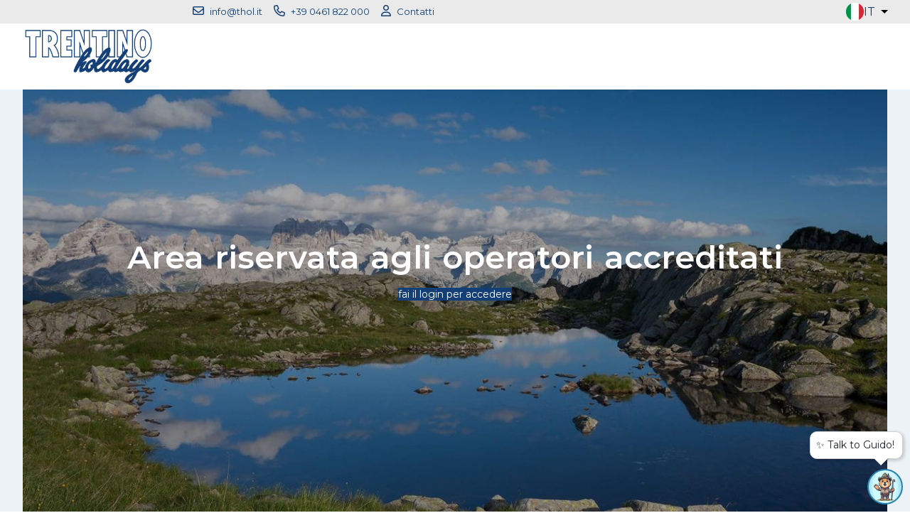

--- FILE ---
content_type: text/html; charset=utf-8
request_url: https://booking.thol.it/it/home?dg-s=06ea930f-950a-4963-b301-ce7e68b3fa92
body_size: 6746
content:



<!DOCTYPE html>
<html lang="it">
<head>
   <meta http-equiv="content-type" content="text/html; charset=UTF-8">
   <meta name="viewport" content="width=device-width, initial-scale=1">

   
   			<meta name="robots" content="index, follow">
			<link rel="canonical" href="https://example.com" />
			<title>Home - Trentino holidays Booking Online per gli operatori</title>
				<meta property="og:name" content="test" />
				<meta property="og:content" content="various" />
				<meta name="twitter:image" content="something" />


   
   <link rel="icon" href="/favicon.ico">

   

<!-- Google Tag Manager -->

<script>(function(w,d,s,l,i){w[l]=w[l]||[];w[l].push({'gtm.start':
new Date().getTime(),event:'gtm.js'});var f=d.getElementsByTagName(s)[0],
j=d.createElement(s),dl=l!='dataLayer'?'&l='+l:'';j.async=true;j.src=
'https://www.googletagmanager.com/gtm.js?id='+i+dl;f.parentNode.insertBefore(j,f);
})(window,document,'script','dataLayer','GTM-P6CXDKV');</script>

<!-- End Google Tag Manager -->
<!-- Google Tag Manager -->

<script>(function(w,d,s,l,i){w[l]=w[l]||[];w[l].push({'gtm.start':
new Date().getTime(),event:'gtm.js'});var f=d.getElementsByTagName(s)[0],
j=d.createElement(s),dl=l!='dataLayer'?'&l='+l:'';j.async=true;j.src=
'https://www.googletagmanager.com/gtm.js?id='+i+dl;f.parentNode.insertBefore(j,f);
})(window,document,'script','dataLayer','GTM-W5GBHG5');</script>

<!-- End Google Tag Manager -->
<!-- Google Tag Manager -->

<script>(function(w,d,s,l,i){w[l]=w[l]||[];w[l].push({'gtm.start':
new Date().getTime(),event:'gtm.js'});var f=d.getElementsByTagName(s)[0],
j=d.createElement(s),dl=l!='dataLayer'?'&l='+l:'';j.async=true;j.src=
'https://www.googletagmanager.com/gtm.js?id='+i+dl;f.parentNode.insertBefore(j,f);
})(window,document,'script','dataLayer','GTM-PJSTT8T9');</script>

<!-- End Google Tag Manager -->

   <!-- #region CSS -->
   
   <link href="https://cdn.datagest.it/countryFlags/css/flag-icon.min.css" rel="stylesheet"/>

   
   <link href="https://stackpath.bootstrapcdn.com/bootstrap/4.3.1/css/bootstrap.min.css" rel="stylesheet"/>

   
   <link href="https://cdn.datagest.it/plugins/fontawesome/6.2.0-pro-web/css/all.min.css" rel="stylesheet"/>

   
   <link href="https://cdnjs.cloudflare.com/ajax/libs/bootstrap-datepicker/1.9.0/css/bootstrap-datepicker.min.css" rel="stylesheet"/>

   
   <link href="https://cdnjs.cloudflare.com/ajax/libs/bootstrap-daterangepicker/3.0.5/daterangepicker.min.css" rel="stylesheet"/>

   
   <link href="https://cdn.datagest.it/plugins/owlCarousel/2.3.4/assets/owl.carousel.min.css" rel="stylesheet"/>

   <link href="https://cdn.datagest.it/plugins/owlCarousel/2.3.4/assets/owl.theme.default.min.css" rel="stylesheet"/>

   
   <link href="https://cdn.datagest.it/plugins/cookieconsent/3.1.1/cookieconsent.min.css" rel="stylesheet"/>

   
   <link href="https://cdnjs.cloudflare.com/ajax/libs/bootstrap-datepicker/1.9.0/css/bootstrap-datepicker.min.css" rel="stylesheet"/>

   
   <link href="https://cdn.datagest.it/plugins/animate/3.7.2/animate.min.css" rel="stylesheet"/>

   
   <link href="https://cdn.datagest.it/plugins/datatables/1.12.1/datatables.min.css" rel="stylesheet"/>


   <!-- #endregion CSS -->
   <!-- #region Scripts -->
   
   <script src="https://code.jquery.com/jquery-3.4.1.min.js"></script>

   <script src="https://cdn.datagest.it/plugins/moment/2.24.0/moment-with-locales.min.js"></script>

   
   <script src="https://cdn.datagest.it/plugins/popper/1.0/js/popper.min.js"></script>

   <script src="https://stackpath.bootstrapcdn.com/bootstrap/4.3.1/js/bootstrap.min.js"></script>

   
   <script src="https://cdnjs.cloudflare.com/ajax/libs/bootstrap-datepicker/1.9.0/js/bootstrap-datepicker.min.js"></script>

   <script src="https://cdn.datagest.it/plugins/bootstrap-datepicker/1.9.0/locales/bootstrap-datepicker.it.min.js"></script>

   
   <script src="https://cdnjs.cloudflare.com/ajax/libs/bootstrap-daterangepicker/3.0.5/daterangepicker.min.js"></script>

   
   <script src="https://cdn.datagest.it/plugins/dg-webbooking-api/1.1/dg-webbooking-api.min.js"></script>

   
   <script src="/bundles/scripts/website/custom/site?v=JOXeTydh0OPi5cSpJdWpDH-_ixzhED93L7l5oDYGE_Y1"></script>

   
   <script src="/bundles/scripts/shared/commons?v=tgloN3KfqCwUzUHhQDL5oi3fu23ANTbr8ymtNoizlcQ1"></script>

   
   <script src="https://cdn.datagest.it/plugins/OwlCarousel/2.3.4/owl.carousel.min.js"></script>

   
   <script src="https://cdn.datagest.it/plugins/datatables/1.12.1/datatables.min.js"></script>

   
   <script src="https://cdn.datagest.it/plugins/cookieconsent/3.1.1/cookieconsent.min.js"></script>

   
   <script src="https://cdnjs.cloudflare.com/ajax/libs/bootstrap-3-typeahead/4.0.2/bootstrap3-typeahead.min.js"></script>

   
   <script src="https://cdnjs.cloudflare.com/ajax/libs/lazysizes/5.3.2/lazysizes.min.js"></script>



   
   <link href="/bundles/css/website.style?v=xEkEQrF_ERl9dHBwJY-tbWxqs_C4vriYyywlyh6zAWE1" rel="stylesheet"/>

   <link href="/bundles/css/shared.style?v=881KvG0rJUZKMcI4x-L2c8oXqPp0gkK3QJg_Lay8q681" rel="stylesheet"/>

   <link href="/bundles/css/style?v=Mb3jzreyXGEybwpuqJbGF6i9LnBc9eeExxIV9gyaZPY1" rel="stylesheet"/>


   
   <link href="/css/commons.css" rel="stylesheet"/>

   <!-- #endregion Scripts -->
   

   
</head>
<body class="page">
   <script>
      window.lazySizesConfig = window.lazySizesConfig || {};
      window.lazySizesConfig.expand = 100; // pixels beyond the viewport
      window.lazySizesConfig.expFactor = 1.5;
      window.lazySizesConfig.loadMode = 1;
      window.lazySizesConfig.loadHidden = false;
   </script>
   
   <span hidden dg-role="check-login" data-dg-check-url="/umbraco/Surface/Api_Booking_Auth/CheckUserIsLoggedUrl?dg-lng=it"></span>
   <span hidden dg-role="check-cart" data-dg-check-url="/umbraco/Surface/BaseSurface/CheckCartButtonVisibility?dg-lng=it"></span>
   <span hidden dg-role="check-currencies" data-dg-check-url="/umbraco/Surface/BaseSurface/CheckCurrencies?dg-lng=it"></span>

    
    
<HEADER data-dg-widgetType="site3_widgets_header" class="site-header">

<header class="site-header">
    <div class="header-fixed">
        <div class="container-fluid">

            

            

        </div>
        <div class="menu-1_top_bar">
            <div class="container d-flex justify-content-between align-items-center">
                
                <div class="login_desk d-none d-xl-block">
                    <ul class="d-flex justify-content-start">
                        
                            <li class="">

                                <a class="b2b_label" style="display:none;" data-dg-hide-when-logged href="/it/booking/login" dg-role="show-login-form">

                                    <span class="fas fa-lock-alt "></span><label>Login</label>

                                </a>

                            </li>
                                                                            <li class="">

                                <a class="" data-dg-show-when-logged style="display: none;" href="/it/booking/advanced-customer-area">

                                    <span class="fas fa-user"></i></span><label><span dg-role='user-name'></span></label>

                                </a>

                            </li>
                                                    <li class="">

                                <a class="" data-dg-show-when-logged style="display: none;" href="/it/booking/search-booking-files">

                                    <span class="fas fa-binoculars"></span><label>Ricerca Pratiche</label>

                                </a>

                            </li>
                                                    <li class="d-flex align-items-center">

                                <a dg-role="logout-link" class="" data-dg-show-when-logged="" style="display: none;" href="/umbraco/Surface/Api_Booking_Auth/Logout?dg-lng=it" target="_top">

                                    <span class="fas fa-sign-out"></span><label>Logout</label>

                                </a>

                            </li>
                        <li class="d-flex align-items-center">
                            
                        </li>
                    </ul>
                </div>
                <div class="riferimenti">
                    



<div class="container">
    <div class="swg_basic_dati" >

                
            <div class="widget-content">
                <a class="mail" href="mailto:info@thol.it"><span class="fa-regular fa-envelope px-2"></span>info@thol.it</a>
<a class="phone" href="tel:0461822000"><span class="fa-regular fa-phone px-2"></span>+39 0461 822 000</a>
<a href="https://www.thol.it/contatti/"><span class="fa-regular fa-user px-2"></span> Contatti</a>
            </div>
    </div>
</div>









                </div>

                
                <div class="col-8 d-flex d-xl-none justify-content-lg-start mobile_login">
                    <div class="cont_menu">
                        <div class="cont_titulo_menu" onclick="menu()">
                            <div class="cont_titulo">
                                <p>
                                    



<div class="container">
    <div class="swg_basic_dati" >

                
            <div class="widget-content">
                Reserved Area<i class="fas fa-chevron-down"></i>
            </div>
    </div>
</div>









                                </p>
                            </div>
                        </div>
                        <div class="cont_icon_trg disable" style="">
                            <svg width="46px" height="38px" viewBox="0 0 46 38" version="1.1" xmlns="http://www.w3.org/2000/svg" xmlns:xlink="http://www.w3.org/1999/xlink">
                                <defs>
                                    <filter x="-50%" y="-50%" width="200%" height="200%" filterUnits="objectBoundingBox" id="filter-1">
                                        <feOffset dx="0" dy="-2" in="SourceAlpha" result="shadowOffsetOuter1"></feOffset>
                                        <feGaussianBlur stdDeviation="1.5" in="shadowOffsetOuter1" result="shadowBlurOuter1"></feGaussianBlur>
                                        <feColorMatrix values="0 0 0 0 0   0 0 0 0 0   0 0 0 0 0  0 0 0 0.0813575634 0" in="shadowBlurOuter1" type="matrix" result="shadowMatrixOuter1"></feColorMatrix>
                                        <feMerge>
                                            <feMergeNode in="shadowMatrixOuter1"></feMergeNode>
                                            <feMergeNode in="SourceGraphic"></feMergeNode>
                                        </feMerge>
                                    </filter>
                                </defs>
                                <g id="Page-1" stroke="none" stroke-width="1" fill="#fff" fill-rule="evenodd" sketch:type="MSPage">
                                    <polygon id="Triangle-1" fill="#fff" filter="url(#filter-1)" sketch:type="MSShapeGroup" points="23 7 39 24 7 24 "></polygon>
                                </g>
                            </svg>
                        </div>
                        <div class="cont_drobpdown_menu disable">
                            <ul>
                                

                                    <li class="">

                                        <a class="b2b_label" style="display:none;" data-dg-hide-when-logged href="/it/booking/login" dg-role="show-login-form">

                                            <span class="fas fa-lock-alt "></span><label>Login</label>

                                        </a>

                                    </li>


                                    <li class="">

                                        <a class="" data-dg-show-when-logged style="display: none;" href="/it/booking/advanced-customer-area">

                                            <span class="fas fa-user"></i></span><label><span dg-role='user-name'></span></label>

                                        </a>

                                    </li>

                                    <li class="">

                                        <a class="" data-dg-show-when-logged style="display: none;" href="/it/booking/search-booking-files">

                                            <span class="fas fa-binoculars"></span><label>Ricerca Pratiche</label>

                                        </a>

                                    </li>

                                    <li class="d-flex align-items-center">

                                        <a dg-role="logout-link" class="" data-dg-show-when-logged="" style="display: none;" href="/umbraco/Surface/Api_Booking_Auth/Logout?dg-lng=it" target="_top">

                                            <span class="fas fa-sign-out"></span><label>Logout</label>

                                        </a>

                                    </li>

                                <li class="d-flex align-items-center">
                                    
                                </li>
                            </ul>

                        </div>
                    </div>
                </div>
                
            <div class="col-4 d-flex justify-content-end align-items-center px-0">
                    <ul>
                        <li class="d-flex align-items-center cart-button">
                            <a class="" data-dg-cart style="display: none;" href="/it/booking/pagamento" target="_top">
                                <span class="fas fa-shopping-cart"></span>
                                <span data-dg-cart-count-items class="cart-counter">
                                    
                                </span>
                            </a>
                        </li>
                    </ul>
                <ul class="language">
                        <li class="list-inline-item dropdown ml-auto">

                            <a class="dropdown-toggle" href="#" data-toggle="dropdown" role="button" aria-haspopup="true" aria-expanded="false">

                                <small>

                                    <i class="flag-icon flag-icon-it"></i><span class="label"> IT </span><span class="caret"></span>

                                </small>

                            </a>

                            <ul class="dropdown-menu bg-6 px-2 language-dropdown">

                                    <li><a href="/en"><i class="flag-icon flag-icon-gb"></i> EN</a></li>
                                    <li><a href="/de"><i class="flag-icon flag-icon-de"></i> DE</a></li>

                            </ul>

                        </li>
                </ul>
            </div>
            </div>
        </div>
        <div class="row-menu-2 py-0">
            <div class="container px-lg-0 px-0 menu-2-container" id="topbar">

                <div class="logo">

                    

    <a href="/it/home" title="Home" target="_top">
        <img src="https://booking.thol.it/media/1013/logo-bordato-blu.png" alt="logo bordato blu" title="Home" class="img-fluid">
    </a>

    <a href="/it/home" title="Home" target="_top">
        
    </a>







                </div>

                <div class="swg_menu_header_2" id="topbar">
                    


<nav class="navbar navbar-expand-lg w-100 px-0">
   <button class="navbar-toggler collapsed" type="button" data-toggle="collapse" data-target="#main-nav-1" aria-controls="navbarColor01" aria-expanded="false" aria-label="Toggle navigation">
      <i class="fas fa-bars color-5"></i>
   </button>
   <!-- bottone che collassa il menu in versione mobile -->
   <div class="navbar-collapse collapse" id="main-nav-1">
      <ul class="navbar-nav">

      </ul>
   </div>
</nav>









                </div>

            </div>

        </div>
    </div>
    <div class="header-relative"></div>
</header>

</HEADER>


<div class="modal fade" dg-role="login-modal" tabindex="-1" role="dialog" aria-hidden="true">
    <div class="modal-dialog" role="document">
        <div class="modal-content">
            <div class="modal-header">
                <h5 class="modal-title">EFFETTUA IL LOGIN</h5>
                <button type="button" class="close" data-dismiss="modal" aria-label="Close">
                    <span aria-hidden="true">&times;</span>
                </button>
            </div>
            <div class="modal-body">
                <form dg-role="login-form" data-dg-return-url="https://booking.thol.it/it/home?dg-s=06ea930f-950a-4963-b301-ce7e68b3fa92" name="login-form" action="/umbraco/Surface/Api_Booking_Auth/Login?dg-lng=it" method="post">
                    <div class="form-group">
                        <label for="username">Nome utente</label>
                        <input dg-role="login-username" type="text" name="username" id="username" class="form-control" placeholder="Inserisci qui il tuo nome utente">
                        <span class="d-none">Inserisci il nome utente per effettuare l&#39;accesso</span>
                    </div>
                    <div class="form-group">
                       <label for="password">Password:</label>
                       <div>
                          <input id="password" dg-role="login-password" type="password" name="password" class="form-control" placeholder="Inserisci qui la password">
                          <span dg-role="password_icon" id="password_icon" class="fas fa-eye-slash field-icon"></span>
                       </div>
                       <span class="d-none">Inserisci la tua password per effettuare l&#39;accesso</span>
                    </div>
                    
                    <div class="text-center">
                        <div dg-role="login-failed" class="hidden d-none">
                            Login non riuscito
                        </div>
                        <div dg-role="login-loading" class="hidden d-none">
                            Login in corso...
                        </div>
                        <button dg-role="login-btn" type="submit" class="btn btn-1">
                            <span>accedi</span>
                        </button>
                    </div>
                </form>
                                        <div class="my-2 text-center">
                            <a href="#recover-form" data-toggle="collapse"
                               title="Password Dimenticata" class="lost-pass color-6">Password Dimenticata</a>
                        </div>
                    <form id="recover-form" class="collapse" action="/umbraco/Surface/Api_Booking_Auth/RecoverPassword?dg-lng=it">
                        <div class="form-group">
                            <hr />
                        </div>
                        <div class="form-group">
                            <label for="recover-username">Nome utente:</label>
                            <input type="text" class="form-control" id="recover-username" placeholder="Inserisci qui il tuo username o la tua email">
                        </div>
                        <div class="form-group text-center">
                            <button type="submit" class="btn btn-sm btn-1 on-loaded color-6">Conferma</button>
                            <div class="on-loading">Recupero password in corso...</div>
                        </div>
                        <div class="form-group message-container"
                             data-dg-username-required="Inserisci la tua username per recuperare la password"
                             data-dg-username-invalid="Username non trovato"
                             data-dg-unknow-error="Recupero password fallito"
                             data-dg-on-success="Password inviata via mail">

                        </div>
                    </form>
            </div>

        </div>
    </div>
</div>


<script>

    $(document).ready(function () {

        $(window).scroll(function () {

            var scroll = $(window).scrollTop();

            if (scroll > 150) {

                $(".header-fixed").addClass("resized");

            } else {

                $(".header-fixed").removeClass("resized");

            }

        });

    });

    var c = 0;
    function menu() {
        if (c % 2 == 0) {
            document.querySelector('.cont_drobpdown_menu').className = "cont_drobpdown_menu active";
            document.querySelector('.cont_icon_trg').className = "cont_icon_trg active";
            c++;
        } else {
            document.querySelector('.cont_drobpdown_menu').className = "cont_drobpdown_menu disable";
            document.querySelector('.cont_icon_trg').className = "cont_icon_trg disable";
            c++;
        }
    }

</script>

    

<!-- Google Tag Manager (noscript) -->

<noscript><iframe src="https://www.googletagmanager.com/ns.html?id=GTM-P6CXDKV"
height="0" width="0" style="display:none;visibility:hidden"></iframe></noscript>

<!-- End Google Tag Manager (noscript) -->
<!-- Google Tag Manager (noscript) -->

<noscript><iframe src="https://www.googletagmanager.com/ns.html?id=GTM-W5GBHG5"
height="0" width="0" style="display:none;visibility:hidden"></iframe></noscript>

<!-- End Google Tag Manager (noscript) -->
<!-- Google Tag Manager (noscript) -->

<noscript><iframe src="https://www.googletagmanager.com/ns.html?id=GTM-PJSTT8T9"
height="0" width="0" style="display:none;visibility:hidden"></iframe></noscript>

<!-- End Google Tag Manager (noscript) -->




    
<DIV data-dg-widgetType="site3_widgets_carousel" class="Carosello-Grande-Container">
<div class="BigCarousel">
    <div class="owl-carousel owl-theme" data-dg-JsonOwlCarousel="{&quot;autoplay&quot;:true,&quot;autoplayTimeout&quot;:3000,&quot;autoplayHoverPause&quot;:true,&quot;animateOut&quot;:&quot;fadeOut&quot;,&quot;animateIn&quot;:&quot;FadeIn&quot;,&quot;loop&quot;:true,&quot;items&quot;:1,&quot;nav&quot;:true,&quot;navText&quot;:[&quot;&quot;],&quot;margin&quot;:0,&quot;stagePadding&quot;:0,&quot;smartSpeed&quot;:250,&quot;dots&quot;:true,&quot;responsiveClass&quot;:false,&quot;center&quot;:false,&quot;startPosition&quot;:0,&quot;video&quot;:false,&quot;videoHeight&quot;:0,&quot;videoWidth&quot;:0,&quot;slideTransition&quot;:&quot;linear&quot;,&quot;responsive&quot;:null}">
        
            <div class="item ">
                    <img src="https://booking.thol.it/media/1369/29232.jpg" alt="29232" />
                <div class="cover">
                    <div class="container">
                        <div class="header-content">
                                <div class="widget-title">
                                    <p style="text-align: center;"><strong>Area riservata agli operatori accreditati</strong>
                                </div>

                                <div class="widget-description">
                                    <p style="text-align: center;"><span class="umb-size-6"><strong><a href="/it/booking/login" title="Login" data-anchor="?">fai il login per accedere</a></strong></span>
                                </div>
                        </div>
                    </div>
                </div>
            </div>
    </div>
</div>



</DIV>







    
    

<FOOTER data-dg-widgetType="site3_widgets_footer">




</FOOTER>



    
    <script>
function loadAIChatDG() { var div = document.createElement('div'); div.id = 'AIChatDG'; document.body.appendChild(div); var script = document.createElement('script'); script.src = "https://ai.1way2italy.it/widget/widgetdg.js?c=thol&c2=thol&klk=78jywe12e"; script.defer = true; document.body.appendChild(script);  }
  
let privacy_accettata = true; // Solo esempio, gestire con Iubenda o gestore accettazione GDPR 
if (privacy_accettata) { loadAIChatDG(); }
</script>




    <script src="https://unpkg.com/aos@next/dist/aos.js"></script>
    <script>
        AOS.init({
            once: false,
            duration: 1000
        });

    </script>

</body>
</html>

--- FILE ---
content_type: text/css; charset=utf-8
request_url: https://booking.thol.it/bundles/css/website.style?v=xEkEQrF_ERl9dHBwJY-tbWxqs_C4vriYyywlyh6zAWE1
body_size: 28601
content:
@charset "UTF-8";@import url("https://fonts.googleapis.com/css2?family=Montserrat:wght@400;500;600;700;800;900&display=swap");p{margin-bottom:auto}.umb-size-1{font-size:40px}.umb-size-2{font-size:1.8rem}.umb-size-3{font-size:1.5rem}.umb-size-4{font-size:1.75rem}.umb-size-5{font-size:1.4rem}.umb-size-6{font-size:1.1rem}.umb-size-7{font-size:1rem}.umb-size-8{font-size:.75rem}.umb-size-9{font-size:.5rem}.umb-size-10{font-size:.25rem}.umb-size-11{font-size:.35rem}.umb-color-1{color:#333!important}.umb-color-2{color:#f56a0e!important}.umb-color-3{}.umb-color-4{color:#333!important}.umb-color-5{color:#fff!important}.umb-color-6{color:#e6e6e6!important}.umb-color-7{color:#3a578f!important}.umb-color-8{color:#96b5cb!important}.bold{font-weight:700}.italic{font-style:italic}.uppercase{text-transform:uppercase}.strikethrough{text-decoration:line-through}.not_refundable{color:#c52828}.free_cancellation{color:#0f7610}.overlay_bg_white .swg_offers_carousel_4_bg:before{content:"";background-color:#fff;opacity:1;display:block;width:100%;height:100%;position:absolute;top:0;z-index:0}.overlay_bg_white .swg_offers_carousel_4_dati{color:#000}.overlay_bg_class .swg_offers_carousel_4_bg{position:relative;background-size:cover;background-position:center;background-repeat:no-repeat;background-attachment:fixed;width:100%;padding:4% 0}.overlay_bg_class .swg_offers_carousel_4_bg:before{content:"";position:absolute;top:0;left:0;height:100%;width:100%;background-color:#000;opacity:.5;z-index:0}.bg-white .bg-section>div:first-child:before{display:none!important}.bg-white .bg-section .swg_offers_owlcarousel_dati *{color:#000}.bg_image .bg-section{position:relative;background-size:cover;background-position:center;background-repeat:no-repeat;background-attachment:fixed;width:100%;padding:2% 0 4% 0}.bg_image .bg-section:before{content:"";position:absolute;top:0;left:0;height:100%;width:100%;background-color:#000;opacity:.5;z-index:0}.bg_image .swg_offers_owlcarousel_dati *{color:#fff}.no-overlay .bg-section:before{display:none}.swg_offers_owlcarousel select[role=tablist]{display:none}@media(max-width:992px){.swg_offers_owlcarousel select[role=tablist]{display:block;width:85vw;margin:20px auto}}.swg_offers_owlcarousel ul[role=tablist]{display:flex}@media(max-width:992px){.swg_offers_owlcarousel ul[role=tablist]{display:none}}.swg_offers_owlcarousel .container{max-width:85vw!important;flex:0 0 85vw;padding:0;margin:auto}@media(min-width:2560px){.swg_offers_owlcarousel .container{max-width:65vw!important;flex:0 0 65vw;padding:0;margin:auto}}@media(min-width:2048px){.swg_offers_owlcarousel .container{max-width:75vw!important;flex:0 0 75vw;padding:0;margin:auto}}@media(max-width:1360.98px){.swg_offers_owlcarousel .container{max-width:95vw!important;flex:0 0 95vw;padding:0;margin:auto}}@media(max-width:991.98px){.swg_offers_owlcarousel .container{max-width:85vw!important;flex:0 0 85vw;padding:0;margin:auto}}@media(max-width:767.98px){.swg_offers_owlcarousel .container{max-width:85vw!important;flex:0 0 85vw;padding:0;margin:auto}}@media(max-width:520px){.swg_offers_owlcarousel .container{max-width:90vw!important;flex:0 0 90vw;padding:0;margin:auto}}.swg_offers_owlcarousel .container .swg_offers_owlcarousel_dati{display:flex;justify-content:center;flex-direction:row;align-items:center;flex-wrap:wrap;text-align:center;color:#fff;padding:0 0 1% 0}.swg_offers_owlcarousel .container .swg_offers_owlcarousel_dati .widget-title{font-size:40px;font-weight:500;width:100%;word-wrap:break-word}.swg_offers_owlcarousel .container .swg_offers_owlcarousel_dati .widget-title *{font-size:40px}.swg_offers_owlcarousel .container .swg_offers_owlcarousel_dati .widget-title strong{font-weight:600}@media(max-width:570px){.swg_offers_owlcarousel .container .swg_offers_owlcarousel_dati .widget-title{font-size:22px}.swg_offers_owlcarousel .container .swg_offers_owlcarousel_dati .widget-title *{font-size:22px}}.swg_offers_owlcarousel .container .swg_offers_owlcarousel_dati .widget-description{font-size:13px;margin-top:5px;line-height:inherit;width:100%;word-wrap:break-word}.swg_offers_owlcarousel .container .swg_offers_owlcarousel_dati .widget-content{font-size:13px;padding:0 0 2% 0;color:#666}.swg_offers_owlcarousel .swg_offers_owlcarousel.categorie{display:flex;justify-content:center;border-bottom:0!important;border:0!important;margin:15px 0;position:relative;z-index:5}.swg_offers_owlcarousel .swg_offers_owlcarousel.categorie ul{padding:0;border-bottom:0!important}@media(max-width:520px){.swg_offers_owlcarousel .swg_offers_owlcarousel.categorie .nav-item{width:100%;text-align:center}}.swg_offers_owlcarousel .swg_offers_owlcarousel.categorie .nav-item .nav-link{color:#000;background-color:#fff;border:1px solid #666;border-radius:0}.swg_offers_owlcarousel .swg_offers_owlcarousel.categorie .nav-item .nav-link:hover{background-color:#144077;color:#fff}.swg_offers_owlcarousel .swg_offers_owlcarousel.categorie .nav-item .nav-link.active{background-color:#144077;color:#fff}.swg_offers_owlcarousel .contenitore-generale{min-height:50px;padding:0;height:auto}@media(min-width:1920px){.swg_offers_owlcarousel .contenitore-generale{xmax-height:650px}}.swg_offers_owlcarousel .owl-carousel{min-height:10px;xmax-height:400px;height:auto}.swg_offers_owlcarousel .owl-carousel .item{margin-bottom:10px}.swg_offers_owlcarousel .owl-carousel .tab-content{xmax-height:390px;height:auto}@media(min-width:1920px){.swg_offers_owlcarousel .owl-carousel .tab-content{max-height:550px}}.swg_offers_owlcarousel .owl-carousel-off{display:flex;justify-content:center;flex-wrap:wrap;min-height:0}.swg_offers_owlcarousel .owl-carousel-off .tab-content{max-height:max-content;height:auto}.swg_offers_owlcarousel .owl-carousel-off .item{width:24%!important;margin:.5%!important;overflow:hidden}@media(max-width:1200px){.swg_offers_owlcarousel .owl-carousel-off .item{width:32%!important;margin:.5%!important}}@media(max-width:991.98px){.swg_offers_owlcarousel .owl-carousel-off .item{width:49%!important;margin:.5%!important}}@media(max-width:570px){.swg_offers_owlcarousel .owl-carousel-off .item{width:100%!important}}.swg_offers_owlcarousel .owl-carousel .owl-nav{position:absolute;top:30%;left:1%;width:98%;height:1px}.swg_offers_owlcarousel .owl-nav{position:absolute;top:50%;width:100%}@media all and (max-width:574.98px){.swg_offers_owlcarousel .owl-nav{xdisplay:none}}.swg_offers_owlcarousel .owl-nav .owl-prev{position:absolute;left:15px;opacity:0;-webkit-transition:all .4s ease-out;transition:all .4s ease-out;background:rgba(255,255,255,.5)!important;width:40px;cursor:pointer;height:40px;display:block;z-index:1000;border-radius:0}@media(max-width:570px){.swg_offers_owlcarousel .owl-nav .owl-prev{opacity:1}}.swg_offers_owlcarousel .owl-nav .owl-prev span{color:#000;display:none}.swg_offers_owlcarousel .owl-nav .owl-prev:before{content:"";font-family:"Font Awesome 5 Pro",sans-serif;color:#000;font-size:22px}.swg_offers_owlcarousel .owl-nav .owl-prev:focus{outline:0}.swg_offers_owlcarousel .owl-nav .owl-prev:hover{background:#fff!important}.swg_offers_owlcarousel .owl-nav .owl-next{position:absolute;right:15px;opacity:0;-webkit-transition:all .4s ease-out;transition:all .4s ease-out;background:rgba(255,255,255,.5)!important;width:40px;cursor:pointer;height:40px;display:block;z-index:1000;border-radius:0}@media(max-width:570px){.swg_offers_owlcarousel .owl-nav .owl-next{opacity:1}}.swg_offers_owlcarousel .owl-nav .owl-next:before{content:"";font-family:"Font Awesome 5 Pro",sans-serif;color:#000;font-size:22px}.swg_offers_owlcarousel .owl-nav .owl-next span{font-size:1.6875rem;color:#000;display:none}.swg_offers_owlcarousel .owl-nav .owl-next:focus{outline:0}.swg_offers_owlcarousel .owl-nav .owl-next:hover{background:#fff!important}.swg_offers_owlcarousel:hover .owl-prev{left:0;opacity:1}.swg_offers_owlcarousel:hover .owl-next{right:0;opacity:1}.swg_offers_owlcarousel .owl-dots{display:none}.verticale .offer-carousel .owl-item.active.center .item{opacity:1;transform:scale3d(1,1,1)}.verticale .offer-carousel .owl-item.active.center .item:after{content:"";background-color:#144077;width:100%;height:100%;position:absolute;left:0;top:0;opacity:0}.verticale .offer-carousel .owl-item.active.center .item .bottom{z-index:99}.verticale .offer-carousel .item{text-align:center;padding:0;margin-bottom:20px;transform:scale3d(.95,.95,1);transition:all .3s ease-in-out;position:relative}.verticale .offer-carousel .item:after{content:"";background-color:#fff;width:100%;height:100%;position:absolute;left:0;top:0;opacity:.6;z-index:5}.verticale .offer-carousel .item .shadow-effect{background:#fff;padding:0;border-radius:0;text-align:center;border:1px solid #ececec;box-shadow:none}.verticale .offer-carousel .item .Field1{position:absolute;z-index:1;left:10px;top:10px;width:auto;background-color:#144077;color:#fff;font-size:14px;border-radius:0;border-radius:0%;padding:4px 14px}.verticale .offer-carousel .item .Field1 img{width:40px!important;height:40px!important;filter:invert(100%)}.verticale .offer-carousel .item .Field2{position:absolute;z-index:1;right:10px;top:10px;width:auto;background-color:#fff;color:#000;font-size:14px;border-radius:0;padding:4px 14px}.verticale .offer-carousel .item .Field4{position:absolute;z-index:1;right:0;bottom:0%;margin-bottom:55px;width:auto;color:#144077;font-weight:700;font-size:x-small;border-radius:0;padding:4px 14px}.verticale .offer-carousel .item .img-container{aspect-ratio:5/3}.verticale .offer-carousel .item .card-img-top{width:100%;height:100%;overflow:hidden;object-fit:cover;object-position:center}.verticale .offer-carousel .item .card-img-top .img-circle{width:100%;height:auto}.verticale .offer-carousel .item .info-offer-container{padding:10px 10px;text-align:left;width:100%;display:flex;flex-direction:column;flex-wrap:wrap;justify-content:stretch;max-height:max-content}.verticale .offer-carousel .item .info-offer-container *{line-height:inherit}.verticale .offer-carousel .item .info-offer-container .card-title,.verticale .offer-carousel .item .info-offer-container .card-title a{font-size:16px;font-weight:700;color:#000;line-height:1;margin-bottom:10px}.verticale .offer-carousel .item .info-offer-container .localita{width:max-content;font-weight:700;font-size:14px;display:flex;width:100%;align-items:center}.verticale .offer-carousel .item .info-offer-container .localita:before{content:"";font-family:"Font Awesome 5 Pro",sans-serif;font-weight:300;margin-right:10px}.verticale .offer-carousel .item .info-offer-container .star{display:flex;align-items:center;justify-content:start;flex-wrap:wrap;padding:0;width:100%;color:#ffd800}.verticale .offer-carousel .item .info-offer-container .date{color:#000;font-size:14px}.verticale .offer-carousel .item .info-offer-container .date:before{content:"";font-family:"Font Awesome 5 Pro",sans-serif;font-weight:300}.verticale .offer-carousel .item .info-offer-container .card-text-container{padding:0 0;margin:10px 0!important;display:-webkit-box;-webkit-box-orient:vertical;-webkit-line-clamp:3;overflow:hidden;margin-bottom:10px;font-size:12px}.verticale .offer-carousel .item .info-offer-container .bottom{display:flex;justify-content:space-between;align-items:flex-end;padding:1% 0;flex-wrap:wrap;margin-top:auto;width:100%;margin-bottom:0}.verticale .offer-carousel .item .info-offer-container .bottom .card_price{justify-content:end;flex-wrap:wrap;text-align:right;line-height:1}.verticale .offer-carousel .item .info-offer-container .bottom .card_price .price{font-size:20px;font-weight:900;display:block}.verticale .offer-carousel .item .info-offer-container .bottom .card_price .old-price{font-size:14px;display:block}.verticale .offer-carousel .item .info-offer-container .bottom .onlyprice{font-size:24px;font-weight:900;display:block}.verticale .offer-carousel .item .info-offer-container .bottom .bottone-offerta{color:#fff;background-color:#144077;padding:5px;text-decoration:none;text-transform:capitalize;border-radius:3px;transition:.5s;margin-top:auto;display:flex}.verticale .offer-carousel .item .info-offer-container .bottom .my-card-btn:hover{color:#fff}.orizzontale .tab-content{max-height:390px;height:auto}.orizzontale .offer-carousel .owl-item.active.center .item{opacity:1;-webkit-transform:scale3d(1,1,1);transform:scale3d(1,1,1)}.orizzontale .offer-carousel .item{text-align:center;padding:0;margin-bottom:20px;opacity:.4;transform:scale3d(.95,.95,1);transition:all .3s ease-in-out}.orizzontale .offer-carousel .item .shadow-effect{background:#fff;padding:0;border-radius:0;display:flex;text-align:center;border:1px solid #ececec;box-shadow:0 19px 38px rgba(0,0,0,.1),0 15px 12px rgba(0,0,0,.02);min-height:10px;position:relative}.orizzontale .offer-carousel .item .Field1{position:absolute;z-index:1;left:0;top:10px;width:auto;background-color:#144077;color:#fff;font-size:14px;border-radius:0;border-radius:0%;padding:4px 14px}.orizzontale .offer-carousel .item .Field1 img{width:40px!important;height:40px!important;filter:invert(100%)}.orizzontale .offer-carousel .item .Field2{position:absolute;z-index:1;left:0;top:45px;width:auto;background-color:#fff;color:#000;font-size:14px;border-radius:0;padding:4px 14px;float:left}.orizzontale .offer-carousel .item .Field3{position:absolute;z-index:1;left:0;top:80px;width:auto;background-color:#fff;color:#000;font-size:14px;border-radius:0;padding:4px 14px;float:left}.orizzontale .offer-carousel .item .Field4{position:absolute;z-index:1;right:0;bottom:0%;margin-bottom:75px;width:auto;background-color:#fff;color:#000;font-size:14px;border-radius:0;padding:4px 14px}.orizzontale .offer-carousel .item .img_container{overflow:hidden;width:40%}.orizzontale .offer-carousel .item .img_container .card-img-top{width:100%;height:100%;object-fit:cover;object-position:center}.orizzontale .offer-carousel .item .info-offer-container{padding:20px 10px;text-align:left;width:60%;display:flex;flex-direction:column;flex-wrap:wrap;justify-content:stretch}.orizzontale .offer-carousel .item .info-offer-container *{line-height:inherit}.orizzontale .offer-carousel .item .info-offer-container .card-title,.orizzontale .offer-carousel .item .info-offer-container .card-title a{font-size:16px;font-weight:700;color:#000;margin-bottom:0}.orizzontale .offer-carousel .item .info-offer-container .localita{width:max-content;font-weight:700;font-size:14px;display:flex;width:100%;align-items:center}.orizzontale .offer-carousel .item .info-offer-container .localita:before{content:"";font-family:"Font Awesome 5 Pro",sans-serif;font-weight:300;margin-right:10px}.orizzontale .offer-carousel .item .info-offer-container .star{display:flex;align-items:center;justify-content:start;flex-wrap:wrap;padding:0;width:100%;color:#ffd800}.orizzontale .offer-carousel .item .info-offer-container .date{color:#000;font-size:14px}.orizzontale .offer-carousel .item .info-offer-container .date:before{content:"";font-family:"Font Awesome 5 Pro",sans-serif;font-weight:300}.orizzontale .offer-carousel .item .info-offer-container .card-text-container{padding:0 0;margin:10px 0!important;display:-webkit-box;-webkit-box-orient:vertical;-webkit-line-clamp:3;overflow:hidden;margin-bottom:10px;font-size:12px}.orizzontale .offer-carousel .item .info-offer-container .bottom{display:flex;justify-content:space-between;align-items:flex-end;padding:1% 0;flex-wrap:wrap;margin-top:auto;width:100%;margin-bottom:0}.orizzontale .offer-carousel .item .info-offer-container .bottom .card_price{justify-content:end;flex-wrap:wrap;text-align:right}.orizzontale .offer-carousel .item .info-offer-container .bottom .card_price .price{font-size:20px;font-weight:900;display:block}.orizzontale .offer-carousel .item .info-offer-container .bottom .card_price .old-price{font-size:14px;display:block}.orizzontale .offer-carousel .item .info-offer-container .bottom .onlyprice{font-size:24px;font-weight:900;display:block}.orizzontale .offer-carousel .item .info-offer-container .bottom .bottone-offerta{color:#fff;background-color:#144077;padding:5px;text-decoration:none;text-transform:capitalize;border-radius:3px;transition:.5s;margin-top:auto;display:flex}.orizzontale .offer-carousel .item .info-offer-container .bottom .my-card-btn:hover{color:#fff}.orizzontale-2 .owl-carousel-off{display:flex;justify-content:space-between;flex-wrap:wrap;min-height:0}.orizzontale-2 .owl-carousel-off .item{width:49%;margin-bottom:20px!important}@media(min-width:1920px){.orizzontale-2 .owl-carousel-off .item{width:24.5%}}.orizzontale-2 .offer-carousel .owl-item.active.center .item{opacity:1;-webkit-transform:scale3d(1,1,1);transform:scale3d(1,1,1)}.orizzontale-2 .offer-carousel .item{text-align:center;padding:0;margin-bottom:20px;opacity:.4;transform:scale3d(.95,.95,1);transition:all .3s ease-in-out}.orizzontale-2 .offer-carousel .item .shadow-effect{background:#fff;padding:0;border-radius:0;display:flex;text-align:center;border:1px solid #ececec;box-shadow:0 19px 38px rgba(0,0,0,.1),0 15px 12px rgba(0,0,0,.02);min-height:10px;position:relative}.orizzontale-2 .offer-carousel .item .Field1{position:absolute;z-index:1;left:0;top:10px;width:auto;background-color:#144077;color:#fff;font-size:14px;border-radius:0;border-radius:0%;padding:4px 14px}.orizzontale-2 .offer-carousel .item .Field1 img{width:40px!important;height:40px!important;filter:invert(100%)}.orizzontale-2 .offer-carousel .item .Field2{position:absolute;z-index:1;left:0;top:45px;width:auto;background-color:#fff;color:#000;font-size:14px;border-radius:0;padding:4px 14px;float:left}.orizzontale-2 .offer-carousel .item .Field3{position:absolute;z-index:1;left:0;top:80px;width:auto;background-color:#fff;color:#000;font-size:14px;border-radius:0;padding:4px 14px;float:left}.orizzontale-2 .offer-carousel .item .Field4{position:absolute;z-index:1;right:0;bottom:0%;margin-bottom:75px;width:auto;background-color:#fff;color:#000;font-size:14px;border-radius:0;padding:4px 14px}.orizzontale-2 .offer-carousel .item .img_container{overflow:hidden;width:40%}.orizzontale-2 .offer-carousel .item .img_container .card-img-top{width:100%;height:100%;object-fit:cover;object-position:center}.orizzontale-2 .offer-carousel .item .info-offer-container{padding:20px 10px;text-align:left;width:60%;display:flex;flex-direction:column;flex-wrap:wrap;justify-content:stretch}.orizzontale-2 .offer-carousel .item .info-offer-container *{line-height:inherit}.orizzontale-2 .offer-carousel .item .info-offer-container .card-title,.orizzontale-2 .offer-carousel .item .info-offer-container .card-title a{font-size:16px;font-weight:700;color:#000;margin-bottom:0}.orizzontale-2 .offer-carousel .item .info-offer-container .localita{width:max-content;font-weight:700;font-size:14px;display:flex;width:100%;align-items:center}.orizzontale-2 .offer-carousel .item .info-offer-container .localita:before{content:"";font-family:"Font Awesome 5 Pro",sans-serif;font-weight:300;margin-right:10px}.orizzontale-2 .offer-carousel .item .info-offer-container .star{display:flex;align-items:center;justify-content:start;flex-wrap:wrap;padding:0;width:100%;color:#ffd800}.orizzontale-2 .offer-carousel .item .info-offer-container .date{color:#000;font-size:14px}.orizzontale-2 .offer-carousel .item .info-offer-container .date:before{content:"";font-family:"Font Awesome 5 Pro",sans-serif;font-weight:300}.orizzontale-2 .offer-carousel .item .info-offer-container .card-text-container{padding:0 0;margin:10px 0!important;display:-webkit-box;-webkit-box-orient:vertical;-webkit-line-clamp:3;overflow:hidden;margin-bottom:10px;font-size:12px}.orizzontale-2 .offer-carousel .item .info-offer-container .bottom{display:flex;justify-content:space-between;align-items:flex-end;padding:1% 0;flex-wrap:wrap;margin-top:auto;width:100%;margin-bottom:0}.orizzontale-2 .offer-carousel .item .info-offer-container .bottom .card_price{justify-content:end;flex-wrap:wrap;text-align:right}.orizzontale-2 .offer-carousel .item .info-offer-container .bottom .card_price .price{font-size:20px;font-weight:900;display:block}.orizzontale-2 .offer-carousel .item .info-offer-container .bottom .card_price .old-price{font-size:14px;display:block}.orizzontale-2 .offer-carousel .item .info-offer-container .bottom .onlyprice{font-size:24px;font-weight:900;display:block}.orizzontale-2 .offer-carousel .item .info-offer-container .bottom .bottone-offerta{color:#fff;background-color:#144077;padding:5px;text-decoration:none;text-transform:capitalize;border-radius:3px;transition:.5s;margin-top:auto;display:flex}.orizzontale-2 .offer-carousel .item .info-offer-container .bottom .my-card-btn:hover{color:#fff}.orizzontale-2 .offer-carousel .owl-item.active.center .item{transform:none}.orizzontale-2 .offer-carousel .owl-item.active.center .item:after{display:none}.orizzontale-2 .offer-carousel .item{transform:none;opacity:1;height:200px}.orizzontale-2 .offer-carousel .item:before{display:none}.orizzontale-2 .offer-carousel .item .shadow-effect{background:#fff;padding:0;border-radius:0;display:flex;text-align:center;border:1px solid #ececec;box-shadow:0 5px 5px rgba(0,0,0,.1),0 5px 5px rgba(0,0,0,.02);min-height:10px;height:100%}.orizzontale-2 .offer-carousel .item .Field4{background-color:transparent;margin-bottom:20px;margin-right:70px}.orizzontale-2 .offer-carousel .item .price{line-height:1}.verticale-no-effect{}.verticale-no-effect .offer-carousel .owl-item.active.center .item{opacity:1;transform:scale3d(1,1,1)}.verticale-no-effect .offer-carousel .owl-item.active.center .item:after{content:"";background-color:#144077;width:100%;height:100%;position:absolute;left:0;top:0;opacity:0}.verticale-no-effect .offer-carousel .owl-item.active.center .item .bottom{z-index:99}.verticale-no-effect .offer-carousel .item{text-align:center;padding:0;margin-bottom:20px;transform:scale3d(.95,.95,1);transition:all .3s ease-in-out;position:relative}.verticale-no-effect .offer-carousel .item:after{content:"";background-color:#fff;width:100%;height:100%;position:absolute;left:0;top:0;opacity:.6;z-index:5}.verticale-no-effect .offer-carousel .item .shadow-effect{background:#fff;padding:0;border-radius:0;text-align:center;border:1px solid #ececec;box-shadow:none}.verticale-no-effect .offer-carousel .item .Field1{position:absolute;z-index:1;left:10px;top:10px;width:auto;background-color:#144077;color:#fff;font-size:14px;border-radius:0;border-radius:0%;padding:4px 14px}.verticale-no-effect .offer-carousel .item .Field1 img{width:40px!important;height:40px!important;filter:invert(100%)}.verticale-no-effect .offer-carousel .item .Field2{position:absolute;z-index:1;right:10px;top:10px;width:auto;background-color:#fff;color:#000;font-size:14px;border-radius:0;padding:4px 14px}.verticale-no-effect .offer-carousel .item .Field4{position:absolute;z-index:1;right:0;bottom:0%;margin-bottom:55px;width:auto;color:#144077;font-weight:700;font-size:x-small;border-radius:0;padding:4px 14px}.verticale-no-effect .offer-carousel .item .img-container{aspect-ratio:5/3}.verticale-no-effect .offer-carousel .item .card-img-top{width:100%;height:100%;overflow:hidden;object-fit:cover;object-position:center}.verticale-no-effect .offer-carousel .item .card-img-top .img-circle{width:100%;height:auto}.verticale-no-effect .offer-carousel .item .info-offer-container{padding:10px 10px;text-align:left;width:100%;display:flex;flex-direction:column;flex-wrap:wrap;justify-content:stretch;max-height:max-content}.verticale-no-effect .offer-carousel .item .info-offer-container *{line-height:inherit}.verticale-no-effect .offer-carousel .item .info-offer-container .card-title,.verticale-no-effect .offer-carousel .item .info-offer-container .card-title a{font-size:16px;font-weight:700;color:#000;line-height:1;margin-bottom:10px}.verticale-no-effect .offer-carousel .item .info-offer-container .localita{width:max-content;font-weight:700;font-size:14px;display:flex;width:100%;align-items:center}.verticale-no-effect .offer-carousel .item .info-offer-container .localita:before{content:"";font-family:"Font Awesome 5 Pro",sans-serif;font-weight:300;margin-right:10px}.verticale-no-effect .offer-carousel .item .info-offer-container .star{display:flex;align-items:center;justify-content:start;flex-wrap:wrap;padding:0;width:100%;color:#ffd800}.verticale-no-effect .offer-carousel .item .info-offer-container .date{color:#000;font-size:14px}.verticale-no-effect .offer-carousel .item .info-offer-container .date:before{content:"";font-family:"Font Awesome 5 Pro",sans-serif;font-weight:300}.verticale-no-effect .offer-carousel .item .info-offer-container .card-text-container{padding:0 0;margin:10px 0!important;display:-webkit-box;-webkit-box-orient:vertical;-webkit-line-clamp:3;overflow:hidden;margin-bottom:10px;font-size:12px}.verticale-no-effect .offer-carousel .item .info-offer-container .bottom{display:flex;justify-content:space-between;align-items:flex-end;padding:1% 0;flex-wrap:wrap;margin-top:auto;width:100%;margin-bottom:0}.verticale-no-effect .offer-carousel .item .info-offer-container .bottom .card_price{justify-content:end;flex-wrap:wrap;text-align:right;line-height:1}.verticale-no-effect .offer-carousel .item .info-offer-container .bottom .card_price .price{font-size:20px;font-weight:900;display:block}.verticale-no-effect .offer-carousel .item .info-offer-container .bottom .card_price .old-price{font-size:14px;display:block}.verticale-no-effect .offer-carousel .item .info-offer-container .bottom .onlyprice{font-size:24px;font-weight:900;display:block}.verticale-no-effect .offer-carousel .item .info-offer-container .bottom .bottone-offerta{color:#fff;background-color:#144077;padding:5px;text-decoration:none;text-transform:capitalize;border-radius:3px;transition:.5s;margin-top:auto;display:flex}.verticale-no-effect .offer-carousel .item .info-offer-container .bottom .my-card-btn:hover{color:#fff}.verticale-no-effect .offer-carousel{transition:all .6s;max-width:85vw!important;flex:0 0 85vw;padding:0;margin:auto}@media(min-width:2560px){.verticale-no-effect .offer-carousel{max-width:65vw!important;flex:0 0 65vw;padding:0;margin:auto}}@media(min-width:2048px){.verticale-no-effect .offer-carousel{max-width:75vw!important;flex:0 0 75vw;padding:0;margin:auto}}@media(max-width:1360.98px){.verticale-no-effect .offer-carousel{max-width:95vw!important;flex:0 0 95vw;padding:0;margin:auto}}@media(max-width:991.98px){.verticale-no-effect .offer-carousel{max-width:85vw!important;flex:0 0 85vw;padding:0;margin:auto}}@media(max-width:767.98px){.verticale-no-effect .offer-carousel{max-width:85vw!important;flex:0 0 85vw;padding:0;margin:auto}}@media(max-width:520px){.verticale-no-effect .offer-carousel{max-width:90vw!important;flex:0 0 90vw;padding:0;margin:auto}}.verticale-no-effect .offer-carousel .owl-item.active.center .item{transform:none}.verticale-no-effect .offer-carousel .owl-item.active.center .item:after{display:none}.verticale-no-effect .offer-carousel .item{text-align:center;padding:0;margin-bottom:0;opacity:1;transform:none;margin-bottom:10px}.verticale-no-effect .offer-carousel .item:after{display:none}.verticale-no-effect .offer-carousel .shadow-effect{box-shadow:none!important}.verticale-no-effect .offer-carousel .info-offer-container{min-height:185px}.verticale-no-effect .offer-carousel .info-offer-container .Field4{margin-bottom:55px}.verticale-no-effect .offer-carousel .img_container{aspect-ratio:5/3;overflow:hidden}.verticale-no-effect .offer-carousel .card-img-top{width:100%;object-fit:cover;object-position:center}.verticale-crusoe{}.verticale-crusoe .offer-carousel .owl-item.active.center .item{opacity:1;transform:scale3d(1,1,1)}.verticale-crusoe .offer-carousel .owl-item.active.center .item:after{content:"";background-color:#144077;width:100%;height:100%;position:absolute;left:0;top:0;opacity:0}.verticale-crusoe .offer-carousel .item{text-align:center;padding:0;margin-bottom:20px;transform:scale3d(.95,.95,1);transition:all .3s ease-in-out;position:relative;border-radius:35px 10px;padding:2px 8px!important}.verticale-crusoe .offer-carousel .item:after{content:"";background-color:#fff;width:100%;height:100%;position:absolute;left:0;top:0;opacity:.6;z-index:5}.verticale-crusoe .offer-carousel .item .shadow-effect{background:#fff;padding:0;border-radius:35px 10px;text-align:center;border:0 solid #ececec;box-shadow:rgba(1,1,1,.87) 0 0 8px}.verticale-crusoe .offer-carousel .item .shadow-effect:hover{box-shadow:rgba(0,0,0,.38) 0 0 8px}.verticale-crusoe .offer-carousel .item .Field1{position:absolute;z-index:1;left:8px;top:0;width:auto;background-color:#144077;color:#fff;font-size:17px;border-radius:35px 0;padding:5px 25px}.verticale-crusoe .offer-carousel .item .Field1 img{width:30px!important;height:30px!important}.verticale-crusoe .offer-carousel .item .Field2{position:absolute;z-index:1;right:13px;top:0;width:auto;background-color:transparent;color:#fff;font-size:12px;padding:5px;display:flex}.verticale-crusoe .offer-carousel .item .Field3{position:absolute;z-index:1;bottom:0;margin-bottom:63px;display:flex;align-items:center;font-size:14px;font-weight:600;color:#000}.verticale-crusoe .offer-carousel .item .Field3 img{width:25px!important;height:25px!important;margin:0 2px}.verticale-crusoe .offer-carousel .item .Field3 img:first-child{margin:0 2px 0 0}.verticale-crusoe .offer-carousel .item .Field4{position:absolute;z-index:1;right:23px;bottom:0;margin-bottom:55px;width:max-content;color:#f78536;font-size:14px;font-weight:600;padding:5px}.verticale-crusoe .offer-carousel .item .img_container{border-radius:35px 10px 0 0;min-height:250px;max-height:250px}.verticale-crusoe .offer-carousel .item .card-img-top{width:100%;height:100%;overflow:hidden;object-fit:cover;object-position:center;border-radius:35px 10px 0 0}.verticale-crusoe .offer-carousel .item .card-img-top .img-circle{width:100%;height:auto}.verticale-crusoe .offer-carousel .item .info-offer-container{padding:10px 20px;text-align:left;width:100%;display:flex;flex-direction:column;flex-wrap:wrap;justify-content:stretch;min-height:325px}.verticale-crusoe .offer-carousel .item .info-offer-container *{line-height:inherit}.verticale-crusoe .offer-carousel .item .info-offer-container .card-title,.verticale-crusoe .offer-carousel .item .info-offer-container .card-title a{font-size:20px;font-weight:700;color:#000;line-height:1.5rem;margin-bottom:10px}.verticale-crusoe .offer-carousel .item .info-offer-container .localita{width:max-content;font-weight:700;font-size:14px;display:flex;width:100%;align-items:center}.verticale-crusoe .offer-carousel .item .info-offer-container .localita:before{content:"";font-family:"Font Awesome 5 Pro",sans-serif;font-weight:300;margin-right:10px}.verticale-crusoe .offer-carousel .item .info-offer-container .star{display:flex;align-items:center;justify-content:start;flex-wrap:wrap;padding:0;width:100%;color:#ffd800}.verticale-crusoe .offer-carousel .item .info-offer-container .date{color:#000;font-size:14px}.verticale-crusoe .offer-carousel .item .info-offer-container .date:before{content:"";font-family:"Font Awesome 5 Pro",sans-serif;font-weight:300}.verticale-crusoe .offer-carousel .item .info-offer-container .card-text-container{padding:0 0;margin:10px 0!important;display:-webkit-box;-webkit-box-orient:vertical;-webkit-line-clamp:4;overflow:hidden;margin-bottom:10px;font-size:16px;color:#666}.verticale-crusoe .offer-carousel .item .info-offer-container .bottom{display:flex;justify-content:space-between;align-items:flex-end;padding:40px 0 5px 0;flex-wrap:wrap;margin-top:auto;width:100%;margin-bottom:0}.verticale-crusoe .offer-carousel .item .info-offer-container .bottom .card_price{justify-content:end;flex-wrap:wrap;text-align:right;line-height:1}.verticale-crusoe .offer-carousel .item .info-offer-container .bottom .card_price .price{font-size:25px;font-weight:900;display:block}.verticale-crusoe .offer-carousel .item .info-offer-container .bottom .card_price .old-price{font-size:14px;display:block}.verticale-crusoe .offer-carousel .item .info-offer-container .bottom .onlyprice{font-size:24px;font-weight:900;display:block}.verticale-crusoe .offer-carousel .item .info-offer-container .bottom .bottone-offerta{color:#fff;background-color:#144077;padding:5px 10px;text-decoration:none;text-transform:capitalize;border-radius:15px 5px;transition:.5s;margin-top:auto;display:flex}.verticale-crusoe .offer-carousel .item .info-offer-container .bottom .my-card-btn:hover{color:#fff}.verticale-crusoe .offer-carousel{transition:all .6s;max-width:85vw!important;flex:0 0 85vw;padding:0;margin:auto}@media(min-width:2560px){.verticale-crusoe .offer-carousel{max-width:65vw!important;flex:0 0 65vw;padding:0;margin:auto}}@media(min-width:2048px){.verticale-crusoe .offer-carousel{max-width:75vw!important;flex:0 0 75vw;padding:0;margin:auto}}@media(max-width:1360.98px){.verticale-crusoe .offer-carousel{max-width:95vw!important;flex:0 0 95vw;padding:0;margin:auto}}@media(max-width:991.98px){.verticale-crusoe .offer-carousel{max-width:85vw!important;flex:0 0 85vw;padding:0;margin:auto}}@media(max-width:767.98px){.verticale-crusoe .offer-carousel{max-width:85vw!important;flex:0 0 85vw;padding:0;margin:auto}}@media(max-width:520px){.verticale-crusoe .offer-carousel{max-width:90vw!important;flex:0 0 90vw;padding:0;margin:auto}}.verticale-crusoe .offer-carousel .owl-item.active.center .item{transform:none}.verticale-crusoe .offer-carousel .owl-item.active.center .item:after{display:none}.verticale-crusoe .offer-carousel .item{text-align:center;padding:0;margin-bottom:0;opacity:1;transform:none;margin-bottom:10px}.verticale-crusoe .offer-carousel .item:after{display:none}.verticale-crusoe .offer-carousel .info-offer-container{min-height:185px}.verticale-crusoe .offer-carousel .info-offer-container .Field4{margin-bottom:55px}.verticale-crusoe .offer-carousel .img_container{max-height:250px;height:200px;overflow:hidden}.verticale-crusoe .offer-carousel .card-img-top{width:100%;height:100%;object-fit:cover;object-position:center}.verticale-crusoe .swg_offers_owlcarousel.categorie .nav-link{border-radius:30px!important}.verticale-crusoe .owl-carousel .owl-nav{position:absolute;top:30%;left:1%;width:98%;height:1px;height:0;position:absolute;z-index:999}.verticale-crusoe .owl-carousel .owl-nav .owl-prev{background-color:#144077!important;float:left;padding:5px 10px!important;opacity:1;left:0}.verticale-crusoe .owl-carousel .owl-nav .owl-prev:before{font-size:20px;content:"";color:#fff;padding:0;margin:0;font-family:"Font Awesome 5 Pro",sans-serif}.verticale-crusoe .owl-carousel .owl-nav .owl-next{background-color:#144077!important;padding:5px 10px!important;float:right;opacity:1;right:0}.verticale-crusoe .owl-carousel .owl-nav .owl-next:before{font-size:20px;content:"";color:#fff;padding:0;margin:0;font-family:"Font Awesome 5 Pro",sans-serif}.verticale-crusoe .owl-carousel .owl-nav button span,.verticale-crusoe .owl-carousel .owl-nav button.disabled span{font-size:40px;content:"";padding:0;margin:0;font-family:"Font Awesome 5 Pro",sans-serif;background-color:red;display:none}.verticale-crusoe .owl-carousel .owl-nav .owl-prev{border-radius:40px;width:40px;height:40px}.verticale-crusoe .owl-carousel .owl-nav .owl-next{border-radius:40px;width:40px;height:40px}.verticale-crusoe .owl-dots{display:none}.carosello_align_dx .offer-carousel .owl-item.active.center .item{opacity:1;transform:scale3d(1,1,1)}.carosello_align_dx .offer-carousel .owl-item.active.center .item:after{content:"";background-color:#144077;width:100%;height:100%;position:absolute;left:0;top:0;opacity:0}.carosello_align_dx .offer-carousel .owl-item.active.center .item .bottom{z-index:99}.carosello_align_dx .offer-carousel .item{text-align:center;padding:0;margin-bottom:20px;transform:scale3d(.95,.95,1);transition:all .3s ease-in-out;position:relative}.carosello_align_dx .offer-carousel .item:after{content:"";background-color:#fff;width:100%;height:100%;position:absolute;left:0;top:0;opacity:.6;z-index:5}.carosello_align_dx .offer-carousel .item .shadow-effect{background:#fff;padding:0;border-radius:0;text-align:center;border:1px solid #ececec;box-shadow:none}.carosello_align_dx .offer-carousel .item .Field1{position:absolute;z-index:1;left:10px;top:10px;width:auto;background-color:#144077;color:#fff;font-size:14px;border-radius:0;border-radius:0%;padding:4px 14px}.carosello_align_dx .offer-carousel .item .Field1 img{width:40px!important;height:40px!important;filter:invert(100%)}.carosello_align_dx .offer-carousel .item .Field2{position:absolute;z-index:1;right:10px;top:10px;width:auto;background-color:#fff;color:#000;font-size:14px;border-radius:0;padding:4px 14px}.carosello_align_dx .offer-carousel .item .Field4{position:absolute;z-index:1;right:0;bottom:0%;margin-bottom:55px;width:auto;color:#144077;font-weight:700;font-size:x-small;border-radius:0;padding:4px 14px}.carosello_align_dx .offer-carousel .item .img-container{aspect-ratio:5/3}.carosello_align_dx .offer-carousel .item .card-img-top{width:100%;height:100%;overflow:hidden;object-fit:cover;object-position:center}.carosello_align_dx .offer-carousel .item .card-img-top .img-circle{width:100%;height:auto}.carosello_align_dx .offer-carousel .item .info-offer-container{padding:10px 10px;text-align:left;width:100%;display:flex;flex-direction:column;flex-wrap:wrap;justify-content:stretch;max-height:max-content}.carosello_align_dx .offer-carousel .item .info-offer-container *{line-height:inherit}.carosello_align_dx .offer-carousel .item .info-offer-container .card-title,.carosello_align_dx .offer-carousel .item .info-offer-container .card-title a{font-size:16px;font-weight:700;color:#000;line-height:1;margin-bottom:10px}.carosello_align_dx .offer-carousel .item .info-offer-container .localita{width:max-content;font-weight:700;font-size:14px;display:flex;width:100%;align-items:center}.carosello_align_dx .offer-carousel .item .info-offer-container .localita:before{content:"";font-family:"Font Awesome 5 Pro",sans-serif;font-weight:300;margin-right:10px}.carosello_align_dx .offer-carousel .item .info-offer-container .star{display:flex;align-items:center;justify-content:start;flex-wrap:wrap;padding:0;width:100%;color:#ffd800}.carosello_align_dx .offer-carousel .item .info-offer-container .date{color:#000;font-size:14px}.carosello_align_dx .offer-carousel .item .info-offer-container .date:before{content:"";font-family:"Font Awesome 5 Pro",sans-serif;font-weight:300}.carosello_align_dx .offer-carousel .item .info-offer-container .card-text-container{padding:0 0;margin:10px 0!important;display:-webkit-box;-webkit-box-orient:vertical;-webkit-line-clamp:3;overflow:hidden;margin-bottom:10px;font-size:12px}.carosello_align_dx .offer-carousel .item .info-offer-container .bottom{display:flex;justify-content:space-between;align-items:flex-end;padding:1% 0;flex-wrap:wrap;margin-top:auto;width:100%;margin-bottom:0}.carosello_align_dx .offer-carousel .item .info-offer-container .bottom .card_price{justify-content:end;flex-wrap:wrap;text-align:right;line-height:1}.carosello_align_dx .offer-carousel .item .info-offer-container .bottom .card_price .price{font-size:20px;font-weight:900;display:block}.carosello_align_dx .offer-carousel .item .info-offer-container .bottom .card_price .old-price{font-size:14px;display:block}.carosello_align_dx .offer-carousel .item .info-offer-container .bottom .onlyprice{font-size:24px;font-weight:900;display:block}.carosello_align_dx .offer-carousel .item .info-offer-container .bottom .bottone-offerta{color:#fff;background-color:#144077;padding:5px;text-decoration:none;text-transform:capitalize;border-radius:3px;transition:.5s;margin-top:auto;display:flex}.carosello_align_dx .offer-carousel .item .info-offer-container .bottom .my-card-btn:hover{color:#fff}.carosello_align_dx .swg_offers_owlcarousel_dati{max-width:30%!important;flex:0 0 30%!important;margin:auto}.carosello_align_dx .swg_offers_owlcarousel_dati *{width:100%;justify-content:start;text-align:left;line-height:1}@media(max-width:991.98px){.carosello_align_dx .swg_offers_owlcarousel_dati *{text-align:center}}@media(max-width:991.98px){.carosello_align_dx .swg_offers_owlcarousel_dati{max-width:80%!important;flex:0 0 80%!important;margin:auto;padding:2% 0!important}}.carosello_align_dx .container{max-width:100%!important;flex:0 0 100%!important}.carosello_align_dx .container .col-12{max-width:60%;flex:0 0 60%;padding:0}@media(max-width:991.98px){.carosello_align_dx .container .col-12{max-width:100%!important;flex:0 0 100%!important;margin:auto}}@media(max-width:570px){.carosello_align_dx .container .col-12{max-width:98%!important;flex:0 0 98%!important;margin:auto}}.carosello_align_dx .offer-carousel{transition:all .6s}.carosello_align_dx .offer-carousel .owl-item.active.center .item{transform:none}.carosello_align_dx .offer-carousel .owl-item.active.center .item:after{display:none}.carosello_align_dx .offer-carousel .item{text-align:center;padding:0;margin-bottom:20px;opacity:1;transform:none}.carosello_align_dx .offer-carousel .item:after{display:none}.carosello_align_dx .offer-carousel .shadow-effect{box-shadow:0 0 8px!important}.carosello_align_dx .offer-carousel .info-offer-container{padding:2px 10px!important}.carosello_align_dx .offer-carousel .info-offer-container .Field2{margin-top:75px}.carosello_align_dx .offer-carousel .info-offer-container .Field3{position:absolute;z-index:1;left:10px;top:50px;width:auto;background-color:#0064bd;color:#fff;font-size:14px;border-radius:0;padding:4px 14px}.carosello_align_dx .offer-carousel .info-offer-container .Field4{margin-bottom:10px;margin-right:120px;font-size:20px;color:#666}.carosello_align_dx .offer-carousel .info-offer-container .card-text{line-height:normal;font-size:14px}.carosello_align_dx .offer-carousel .info-offer-container .bottom .card_price .price{font-size:35px!important}.carosello_align_dx .offer-carousel .img_container{max-height:250px;overflow:hidden}.carosello_align_dx .offer-carousel .card-img-top{width:100%;height:100%;object-fit:cover;object-position:center}.carosello_align_dx .owl-nav{position:absolute;top:50%;width:100%}@media all and (max-width:574.98px){.carosello_align_dx .owl-nav{xdisplay:none}}.carosello_align_dx .owl-nav .owl-prev{position:absolute;left:15px;opacity:0;-webkit-transition:all .4s ease-out;transition:all .4s ease-out;background:rgba(255,255,255,.5)!important;width:40px;cursor:pointer;height:40px;display:block;z-index:1000;border-radius:0}@media(max-width:570px){.carosello_align_dx .owl-nav .owl-prev{opacity:1}}.carosello_align_dx .owl-nav .owl-prev span{color:#000;display:none}.carosello_align_dx .owl-nav .owl-prev:before{content:"";font-family:"Font Awesome 5 Pro",sans-serif;color:#000;font-size:22px}.carosello_align_dx .owl-nav .owl-prev:focus{outline:0}.carosello_align_dx .owl-nav .owl-prev:hover{background:#fff!important}.carosello_align_dx .owl-nav .owl-next{position:absolute;right:15px;opacity:0;-webkit-transition:all .4s ease-out;transition:all .4s ease-out;background:rgba(255,255,255,.5)!important;width:40px;cursor:pointer;height:40px;display:block;z-index:1000;border-radius:0}@media(max-width:570px){.carosello_align_dx .owl-nav .owl-next{opacity:1}}.carosello_align_dx .owl-nav .owl-next:before{content:"";font-family:"Font Awesome 5 Pro",sans-serif;color:#000;font-size:22px}.carosello_align_dx .owl-nav .owl-next span{font-size:1.6875rem;color:#000;display:none}.carosello_align_dx .owl-nav .owl-next:focus{outline:0}.carosello_align_dx .owl-nav .owl-next:hover{background:#fff!important}.carosello_align_dx:hover .owl-prev{left:0;opacity:1}.carosello_align_dx:hover .owl-next{right:0;opacity:1}.carosello_align_dx .owl-nav{position:absolute;top:30%;left:0%!important;width:100%!important;height:1px}.carosello_align_dx_2 .bg-section{}.carosello_align_dx_2 .bg-section:before{content:"";position:absolute;top:30%!important;height:70%;background-color:#e34013;opacity:1;display:none}.carosello_align_dx_2 .offer-carousel{padding:2% 0}.carosello_align_dx_2 .offer-carousel .item{text-align:center;padding:0;margin-bottom:20px}.carosello_align_dx_2 .offer-carousel .item *{transition:all .6s ease}.carosello_align_dx_2 .offer-carousel .item:after{content:""}.carosello_align_dx_2 .offer-carousel .item .shadow-effect{height:auto;position:relative;background-color:#fff;border-radius:12px;padding:5px}.carosello_align_dx_2 .offer-carousel .item .Field1{position:absolute;z-index:1;left:10px;top:10px;width:auto;background-color:#144077;color:#fff;font-size:14px;border-radius:0;padding:4px 14px;border-radius:10px}.carosello_align_dx_2 .offer-carousel .item .Field2{position:absolute;z-index:1;right:10px;top:10px;width:auto;background-color:#fff;color:#000;font-size:14px;border-radius:0;padding:4px 14px}.carosello_align_dx_2 .offer-carousel .item .Field3{position:absolute;z-index:1;left:10px;top:50px;width:auto;background-color:#144077;color:#fff;font-size:14px;border-radius:0;padding:4px 14px;border-radius:10px}.carosello_align_dx_2 .offer-carousel .item .Field4{font-size:12px;bottom:12%;right:15px;position:absolute;z-index:1}.carosello_align_dx_2 .offer-carousel .item .img_container{max-height:250px;height:250px;overflow:hidden;position:relative;border-radius:12px}@media(max-width:1366px){.carosello_align_dx_2 .offer-carousel .item .img_container{height:200px}}.carosello_align_dx_2 .offer-carousel .item .img_container .card-img-top{width:100%;height:100%;object-fit:cover;object-position:center}.carosello_align_dx_2 .offer-carousel .item .info-offer-container{background-color:#fff;bottom:0;display:flex;flex-direction:column;flex-wrap:wrap;justify-content:stretch;align-items:start;padding:8px 10px;min-height:180px}@media(max-width:1366px){.carosello_align_dx_2 .offer-carousel .item .info-offer-container{min-height:210px}}.carosello_align_dx_2 .offer-carousel .item .info-offer-container *{line-height:inherit;text-align:left}.carosello_align_dx_2 .offer-carousel .item .info-offer-container .card-title,.carosello_align_dx_2 .offer-carousel .item .info-offer-container .card-title a{font-size:16px;font-weight:600;color:#000;xmargin-bottom:0;text-align:left}.carosello_align_dx_2 .offer-carousel .item .info-offer-container .localita{width:max-content;font-weight:700;font-size:14px;display:flex;width:100%;align-items:center}.carosello_align_dx_2 .offer-carousel .item .info-offer-container .localita:before{content:"";font-family:"Font Awesome 5 Pro",sans-serif;font-weight:300;margin-right:10px}.carosello_align_dx_2 .offer-carousel .item .info-offer-container .star{display:flex;align-items:center;justify-content:start;flex-wrap:wrap;padding:0;width:100%;color:#ffd800}.carosello_align_dx_2 .offer-carousel .item .info-offer-container .date{color:#000;font-size:14px}.carosello_align_dx_2 .offer-carousel .item .info-offer-container .date:before{content:"";font-family:"Font Awesome 5 Pro",sans-serif;font-weight:300}.carosello_align_dx_2 .offer-carousel .item .info-offer-container .card-text-container{padding:0 0;margin:10px 0!important;display:-webkit-box;-webkit-box-orient:vertical;-webkit-line-clamp:3;overflow:hidden;margin-bottom:10px;font-size:13px;margin-top:5px}.carosello_align_dx_2 .offer-carousel .item .info-offer-container .bottom{display:flex;justify-content:space-between;flex-direction:row-reverse;align-items:flex-end;padding:1% 0;flex-wrap:wrap;margin-top:auto;width:100%;margin-bottom:0}.carosello_align_dx_2 .offer-carousel .item .info-offer-container .bottom .card_price{justify-content:end;flex-wrap:wrap;text-align:right}.carosello_align_dx_2 .offer-carousel .item .info-offer-container .bottom .card_price .price{font-size:20px;font-weight:900;display:block}.carosello_align_dx_2 .offer-carousel .item .info-offer-container .bottom .card_price .old-price{font-size:14px;display:block}.carosello_align_dx_2 .offer-carousel .item .info-offer-container .bottom .onlyprice{font-size:24px;font-weight:900;display:block}.carosello_align_dx_2 .offer-carousel .item .info-offer-container .bottom .bottone-offerta{color:#fff;background-color:#144077;padding:5px;text-decoration:none;text-transform:capitalize;border-radius:3px;transition:.5s;margin-top:auto;display:flex;border-radius:30px}.carosello_align_dx_2 .offer-carousel .item .info-offer-container .bottom .my-card-btn:hover{color:#fff}.carosello_align_dx_2 .offer-carousel .item:hover{border-radius:10px}.carosello_align_dx_2 .offer-carousel .item:hover .card-img-top{-webkit-transform:scale(1.1);transform:scale(1.1)}.carosello_align_dx_2 .swg_offers_owlcarousel_dati{max-width:80%!important;flex:0 0 80%!important;margin:0 0 20px 0;padding-left:4%!important}.carosello_align_dx_2 .swg_offers_owlcarousel_dati *{width:80%;justify-content:start;text-align:left;line-height:1;color:#000}@media(max-width:991.98px){.carosello_align_dx_2 .swg_offers_owlcarousel_dati *{text-align:center}}@media(max-width:991.98px){.carosello_align_dx_2 .swg_offers_owlcarousel_dati{max-width:80%!important;flex:0 0 80%!important;margin:auto;padding:2% 0!important}}.carosello_align_dx_2 .container{max-width:100%!important;flex:0 0 100%!important}.carosello_align_dx_2 .container .col-12{max-width:80%;flex:0 0 80%;margin-left:auto;padding:0}@media(max-width:991.98px){.carosello_align_dx_2 .container .col-12{max-width:100%!important;flex:0 0 100%!important;margin:auto}}@media(max-width:570px){.carosello_align_dx_2 .container .col-12{max-width:98%!important;flex:0 0 98%!important;margin:auto}}.carosello_align_dx_2 .container .offer-carousel{padding:0}@media(max-width:991.98px){.carosello_align_dx_2 .container .offer-carousel{width:96%!important;margin:auto;border:10px solid red}}.carosello_align_dx_2 .container .contenitore-generale{position:relative}.carosello_align_dx_2 .container .contenitore-generale:before{content:"";background-image:url(https://www.ezcape.it/wp-content/themes/ezcape/icons/pattern/exp-bl.svg);background-size:contain;background-repeat:no-repeat;background-position:center;position:absolute;z-index:0;left:-30%;top:0%;width:40%;height:100%}@media(max-width:1366px){.carosello_align_dx_2 .container .contenitore-generale:before{left:-15%}}@media(max-width:767.98px){.carosello_align_dx_2 .container .contenitore-generale:before{display:none}}.carosello_align_dx_2 .container .item:after{display:none}.carosello_align_dx_2 .container .item .info-offer-container{min-height:265px}.carosello_align_dx_2 .container .item .shadow-effect{padding:0;min-height:515px}.carosello_align_dx_2 .container .item .img_container{border-radius:12px 12px 0 0;position:relative}.carosello_align_dx_2 .container .item .img_container:before{content:"";background:#020024;background:linear-gradient(0deg,rgba(2,0,36,.4934174353) 0%,rgba(255,255,255,0) 100%);width:100%;height:20%;position:absolute;left:0;bottom:0;z-index:1}.carosello_align_dx_2 .container .Field4{top:215px;left:2%;width:40%;height:max-content;bottom:inherit!important;right:inherit!important;color:#fff;font-size:16px!important;z-index:3}.carosello_align_dx_2 .container .bottom .card_price{flex-wrap:wrap;position:absolute;top:215px;width:60%;display:flex;justify-content:flex-end!important;align-items:center;color:#fff;z-index:3}.carosello_align_dx_2 .container .bottone-offerta{border-radius:6px!important;background-color:#fff!important;border:2px solid #144077!important;color:#144077!important}.carosello_align_dx_2 .container .bottone-offerta:after{content:"";font-family:"Font Awesome 5 Pro",sans-serif;font-weight:700;margin-left:5px}.carosello_align_dx_2 .container .owl-stage-outer{max-height:550px}.carosello_align_dx_2 .owl-nav{position:relative!important;width:155px!important;min-height:75px!important;margin-left:auto;margin-right:4%}@media(max-width:991.98px){.carosello_align_dx_2 .owl-nav{margin:auto!important}}.carosello_align_dx_2 .owl-nav .owl-prev,.carosello_align_dx_2 .owl-nav .owl-next{width:55px;height:55px;line-height:55px;border-radius:35px!important;background-color:#144077!important;opacity:1!important}.swg_offers_grid{display:flex;justify-content:space-between!important;flex-wrap:wrap}.swg_offers_grid select[role=tablist]{display:none}@media(max-width:992px){.swg_offers_grid select[role=tablist]{display:block;width:85vw;margin:20px auto}}.swg_offers_grid ul[role=tablist]{display:flex}@media(max-width:992px){.swg_offers_grid ul[role=tablist]{display:none}}.swg_offers_grid .select-tab{border-radius:30px;border:2px solid #144077;font-size:18px}@media(min-width:1199.97px){.swg_offers_grid .select-tab{display:none}}.swg_offers_grid .swg_offers_grid_nav{display:flex;justify-content:center;border-bottom:0!important;width:100%}.swg_offers_grid .swg_offers_grid_nav ul{padding:0}.swg_offers_grid .swg_offers_grid_nav li{border:1px solid #ccc;background-color:#fff;transition:all .6s;border-radius:30px;margin-bottom:15px!important}.swg_offers_grid .swg_offers_grid_nav li a{color:#000}.swg_offers_grid .swg_offers_grid_nav li:hover{background-color:#144077;border:1px solid #ccc;border-radius:30px}.swg_offers_grid .swg_offers_grid_nav li:hover a{color:#fff}.swg_offers_grid .swg_offers_grid_nav li .active{background-color:#144077!important;border:0 solid #144077;color:#fff!important;border-radius:30px!important}.swg_offers_grid .swg_offers_grid_nav li .active a{color:#fff;border-radius:30px}@media(max-width:1199.98px){.swg_offers_grid .swg_offers_grid_nav{display:none}}.swg_offers_grid .swg_offers_grid_dati{display:flex;justify-content:center;flex-direction:column;align-items:center;flex-wrap:wrap;position:relative;padding:1% 0;z-index:1}.swg_offers_grid .swg_offers_grid_dati .widget-title{font-size:40px;font-weight:500}.swg_offers_grid .swg_offers_grid_dati .widget-title *{font-size:40px}.swg_offers_grid .swg_offers_grid_dati .widget-title strong{font-weight:600}@media(max-width:570px){.swg_offers_grid .swg_offers_grid_dati .widget-title{font-size:22px}.swg_offers_grid .swg_offers_grid_dati .widget-title *{font-size:22px}}.swg_offers_grid .swg_offers_grid_dati .widget-description{font-size:13px;margin-top:5px}.swg_offers_grid .swg_offers_grid_dati .widget-content{font-size:13px;margin-top:5px}.swg_offers_grid .row{justify-content:space-between}.swg_offers_grid .tab-content{width:100%}.griglia_4_colonne{}.griglia_4_colonne .swg_offers_grid-container{width:24%;margin-bottom:2%}.griglia_4_colonne .swg_offers_grid-container .my-card{display:flex;flex-direction:column;justify-content:stretch;flex-wrap:wrap;min-height:0;height:100%;width:100%;position:relative;box-shadow:0 0 8px;border-radius:20px;overflow:hidden}@media(max-width:1050px){.griglia_4_colonne .swg_offers_grid-container .my-card{margin-bottom:4%}}.griglia_4_colonne .swg_offers_grid-container .my-card:hover{box-shadow:0 0 8px #ccc}.griglia_4_colonne .swg_offers_grid-container .my-card .Field1{position:absolute;left:0;top:0;margin-top:5px;margin-left:10px;width:max-content;padding:0 2%;background-color:#144077;color:#fff;border-radius:20px;z-index:3}.griglia_4_colonne .swg_offers_grid-container .my-card .Field2{position:absolute;left:0;top:0;margin-top:35px;margin-left:10px;padding:0 2%;width:max-content;background-color:#144077;color:#fff;border-radius:20px;z-index:3}.griglia_4_colonne .swg_offers_grid-container .my-card .Field3{position:absolute;right:0;top:0;margin-top:5px;margin-right:10px;padding:0 2%;width:max-content;padding:0 2%;background-color:#144077;color:#fff;border-radius:20px;z-index:3}.griglia_4_colonne .swg_offers_grid-container .my-card .Field4{position:absolute;right:0;bottom:0;margin-bottom:3.5%;margin-right:80px;width:max-content;padding:0 2%;background-color:transparent;color:#000}.griglia_4_colonne .swg_offers_grid-container .my-card .image-container{width:100%;height:250px;overflow:hidden}.griglia_4_colonne .swg_offers_grid-container .my-card .image-container img{width:100%;height:100%;object-fit:cover;object-position:center;transition:all .6s ease}.griglia_4_colonne .swg_offers_grid-container .my-card .image-container img:hover{transform:scale(1.1)}.griglia_4_colonne .swg_offers_grid-container .my-card .my-card-body{padding:2% 4%;display:flex;flex-direction:column;flex-wrap:wrap}.griglia_4_colonne .swg_offers_grid-container .my-card .card-title{font-weight:700}.griglia_4_colonne .swg_offers_grid-container .my-card .card-text{overflow:hidden;display:-webkit-box;-webkit-line-clamp:4;-webkit-box-orient:vertical;height:auto}.griglia_4_colonne .swg_offers_grid-container .my-card .localita{font-weight:700}.griglia_4_colonne .swg_offers_grid-container .my-card .localita:before{content:"";font-family:"Font Awesome 5 Pro",sans-serif;font-weight:300;margin-right:10px}.griglia_4_colonne .swg_offers_grid-container .my-card .date{font-weight:700}.griglia_4_colonne .swg_offers_grid-container .my-card .date:before{content:"";font-family:"Font Awesome 5 Pro",sans-serif;font-weight:300;margin-right:10px}.griglia_4_colonne .swg_offers_grid-container .my-card .bottom{margin-top:auto;display:flex;flex-direction:row;justify-content:space-between}.griglia_4_colonne .swg_offers_grid-container .my-card .bottom .my-card-btn{color:#fff;background-color:#144077;border-radius:30px;width:max-content;display:flex;justify-content:center;align-content:center;padding:5px 10px;margin-top:auto}.griglia_4_colonne .swg_offers_grid-container .my-card .bottom .card_price{display:flex;flex-direction:column;flex-wrap:wrap;width:max-content;margin-left:auto;line-height:1.2rem}.griglia_4_colonne .swg_offers_grid-container .my-card .bottom .card_price .old-price{font-size:14px;text-align:right}.griglia_4_colonne .swg_offers_grid-container .my-card .bottom .card_price .price{font-size:24px;font-weight:700;text-align:right}@media(max-width:1050px){.griglia_4_colonne .swg_offers_grid-container{width:48%}}.griglia_4_colonne .swg_offers_grid-container .my-card{border-radius:0!important}.griglia_4_colonne .swg_offers_grid-container .my-card *{border-radius:0!important}.griglia_4_colonne .swg_offers_grid-container .my-card-body{min-height:250px}.griglia_3_colonne{}.griglia_3_colonne .swg_offers_grid-container{width:32%}.griglia_3_colonne .swg_offers_grid-container .my-card{display:flex;flex-direction:column;justify-content:stretch;flex-wrap:wrap;min-height:0;height:100%;width:100%;position:relative;box-shadow:0 0 8px;border-radius:20px;overflow:hidden}@media(max-width:1050px){.griglia_3_colonne .swg_offers_grid-container .my-card{margin-bottom:4%}}.griglia_3_colonne .swg_offers_grid-container .my-card:hover{box-shadow:0 0 8px #ccc}.griglia_3_colonne .swg_offers_grid-container .my-card .Field1{position:absolute;left:0;top:0;margin-top:5px;margin-left:10px;width:max-content;padding:0 2%;background-color:#144077;color:#fff;border-radius:20px;z-index:3}.griglia_3_colonne .swg_offers_grid-container .my-card .Field2{position:absolute;left:0;top:0;margin-top:35px;margin-left:10px;padding:0 2%;width:max-content;background-color:#144077;color:#fff;border-radius:20px;z-index:3}.griglia_3_colonne .swg_offers_grid-container .my-card .Field3{position:absolute;right:0;top:0;margin-top:5px;margin-right:10px;padding:0 2%;width:max-content;padding:0 2%;background-color:#144077;color:#fff;border-radius:20px;z-index:3}.griglia_3_colonne .swg_offers_grid-container .my-card .Field4{position:absolute;right:0;bottom:0;margin-bottom:3.5%;margin-right:80px;width:max-content;padding:0 2%;background-color:transparent;color:#000}.griglia_3_colonne .swg_offers_grid-container .my-card .image-container{width:100%;height:250px;overflow:hidden}.griglia_3_colonne .swg_offers_grid-container .my-card .image-container img{width:100%;height:100%;object-fit:cover;object-position:center;transition:all .6s ease}.griglia_3_colonne .swg_offers_grid-container .my-card .image-container img:hover{transform:scale(1.1)}.griglia_3_colonne .swg_offers_grid-container .my-card .my-card-body{padding:2% 4%;display:flex;flex-direction:column;flex-wrap:wrap}.griglia_3_colonne .swg_offers_grid-container .my-card .card-title{font-weight:700}.griglia_3_colonne .swg_offers_grid-container .my-card .card-text{overflow:hidden;display:-webkit-box;-webkit-line-clamp:4;-webkit-box-orient:vertical;height:auto}.griglia_3_colonne .swg_offers_grid-container .my-card .localita{font-weight:700}.griglia_3_colonne .swg_offers_grid-container .my-card .localita:before{content:"";font-family:"Font Awesome 5 Pro",sans-serif;font-weight:300;margin-right:10px}.griglia_3_colonne .swg_offers_grid-container .my-card .date{font-weight:700}.griglia_3_colonne .swg_offers_grid-container .my-card .date:before{content:"";font-family:"Font Awesome 5 Pro",sans-serif;font-weight:300;margin-right:10px}.griglia_3_colonne .swg_offers_grid-container .my-card .bottom{margin-top:auto;display:flex;flex-direction:row;justify-content:space-between}.griglia_3_colonne .swg_offers_grid-container .my-card .bottom .my-card-btn{color:#fff;background-color:#144077;border-radius:30px;width:max-content;display:flex;justify-content:center;align-content:center;padding:5px 10px;margin-top:auto}.griglia_3_colonne .swg_offers_grid-container .my-card .bottom .card_price{display:flex;flex-direction:column;flex-wrap:wrap;width:max-content;margin-left:auto;line-height:1.2rem}.griglia_3_colonne .swg_offers_grid-container .my-card .bottom .card_price .old-price{font-size:14px;text-align:right}.griglia_3_colonne .swg_offers_grid-container .my-card .bottom .card_price .price{font-size:24px;font-weight:700;text-align:right}@media(max-width:1050px){.griglia_3_colonne .swg_offers_grid-container{width:48%}}.griglia_3_colonne .swg_offers_grid-container .my-card{margin-bottom:1%}.griglia_3_colonne .swg_offers_grid-container .my-card-body{min-height:250px}.griglia_3_colonne .swg_offers_grid-container .image-container{min-height:300px}@media(min-width:2560px){.griglia_3_colonne .swg_offers_grid-container .image-container{height:350px}}.griglia_2_colonne{}.griglia_2_colonne .swg_offers_grid-container{width:49.5%}.griglia_2_colonne .swg_offers_grid-container .my-card{display:flex;flex-direction:column;justify-content:stretch;flex-wrap:wrap;min-height:0;height:100%;width:100%;position:relative;box-shadow:0 0 8px;border-radius:20px;overflow:hidden}@media(max-width:1050px){.griglia_2_colonne .swg_offers_grid-container .my-card{margin-bottom:4%}}.griglia_2_colonne .swg_offers_grid-container .my-card:hover{box-shadow:0 0 8px #ccc}.griglia_2_colonne .swg_offers_grid-container .my-card .Field1{position:absolute;left:0;top:0;margin-top:5px;margin-left:10px;width:max-content;padding:0 2%;background-color:#144077;color:#fff;border-radius:20px;z-index:3}.griglia_2_colonne .swg_offers_grid-container .my-card .Field2{position:absolute;left:0;top:0;margin-top:35px;margin-left:10px;padding:0 2%;width:max-content;background-color:#144077;color:#fff;border-radius:20px;z-index:3}.griglia_2_colonne .swg_offers_grid-container .my-card .Field3{position:absolute;right:0;top:0;margin-top:5px;margin-right:10px;padding:0 2%;width:max-content;padding:0 2%;background-color:#144077;color:#fff;border-radius:20px;z-index:3}.griglia_2_colonne .swg_offers_grid-container .my-card .Field4{position:absolute;right:0;bottom:0;margin-bottom:3.5%;margin-right:80px;width:max-content;padding:0 2%;background-color:transparent;color:#000}.griglia_2_colonne .swg_offers_grid-container .my-card .image-container{width:100%;height:250px;overflow:hidden}.griglia_2_colonne .swg_offers_grid-container .my-card .image-container img{width:100%;height:100%;object-fit:cover;object-position:center;transition:all .6s ease}.griglia_2_colonne .swg_offers_grid-container .my-card .image-container img:hover{transform:scale(1.1)}.griglia_2_colonne .swg_offers_grid-container .my-card .my-card-body{padding:2% 4%;display:flex;flex-direction:column;flex-wrap:wrap}.griglia_2_colonne .swg_offers_grid-container .my-card .card-title{font-weight:700}.griglia_2_colonne .swg_offers_grid-container .my-card .card-text{overflow:hidden;display:-webkit-box;-webkit-line-clamp:4;-webkit-box-orient:vertical;height:auto}.griglia_2_colonne .swg_offers_grid-container .my-card .localita{font-weight:700}.griglia_2_colonne .swg_offers_grid-container .my-card .localita:before{content:"";font-family:"Font Awesome 5 Pro",sans-serif;font-weight:300;margin-right:10px}.griglia_2_colonne .swg_offers_grid-container .my-card .date{font-weight:700}.griglia_2_colonne .swg_offers_grid-container .my-card .date:before{content:"";font-family:"Font Awesome 5 Pro",sans-serif;font-weight:300;margin-right:10px}.griglia_2_colonne .swg_offers_grid-container .my-card .bottom{margin-top:auto;display:flex;flex-direction:row;justify-content:space-between}.griglia_2_colonne .swg_offers_grid-container .my-card .bottom .my-card-btn{color:#fff;background-color:#144077;border-radius:30px;width:max-content;display:flex;justify-content:center;align-content:center;padding:5px 10px;margin-top:auto}.griglia_2_colonne .swg_offers_grid-container .my-card .bottom .card_price{display:flex;flex-direction:column;flex-wrap:wrap;width:max-content;margin-left:auto;line-height:1.2rem}.griglia_2_colonne .swg_offers_grid-container .my-card .bottom .card_price .old-price{font-size:14px;text-align:right}.griglia_2_colonne .swg_offers_grid-container .my-card .bottom .card_price .price{font-size:24px;font-weight:700;text-align:right}@media(max-width:991.98px){.griglia_2_colonne .swg_offers_grid-container{width:48%}}.griglia_2_colonne .swg_offers_grid-container .my-card{margin-bottom:1%}.griglia_2_colonne .swg_offers_grid-container .my-card-body{min-height:250px}.griglia_2_colonne .swg_offers_grid-container .image-container{min-height:380px}.horizontal_grid{}.horizontal_grid .swg_offers_grid-container{width:49.5%}.horizontal_grid .swg_offers_grid-container .my-card{display:flex;flex-direction:row;justify-content:stretch;flex-wrap:wrap;min-height:0;height:100%;position:relative;box-shadow:0 0 8px #ccc;border-radius:0;overflow:hidden;position:relative}@media(max-width:1050px){.horizontal_grid .swg_offers_grid-container .my-card{margin-bottom:4%}}@media(max-width:1050px){.horizontal_grid .swg_offers_grid-container .my-card{margin-bottom:4%}}.horizontal_grid .swg_offers_grid-container .my-card:hover{box-shadow:0 0 8px #ccc}.horizontal_grid .swg_offers_grid-container .my-card .Field1{position:absolute;left:0;top:0;margin-top:5px;margin-left:10px;width:max-content;padding:0 2%;background-color:#144077;color:#fff;border-radius:20px}.horizontal_grid .swg_offers_grid-container .my-card .Field2{position:absolute;left:0;top:0;margin-top:35px;margin-left:10px;padding:0 2%;width:max-content;background-color:#144077;color:#fff;border-radius:20px}.horizontal_grid .swg_offers_grid-container .my-card .Field3{position:absolute;left:0;top:0;margin-top:60px;margin-left:10px;padding:0 2%;width:max-content;padding:0 2%;background-color:#144077;color:#fff;border-radius:20px}.horizontal_grid .swg_offers_grid-container .my-card .Field4{position:absolute;left:0;bottom:0;margin-bottom:7.5%;margin-left:29%;width:max-content;padding:0 2%;background-color:transparent;color:#000;font-size:12px}.horizontal_grid .swg_offers_grid-container .my-card .image-container{width:40%;height:250px;overflow:hidden}.horizontal_grid .swg_offers_grid-container .my-card .image-container img{width:100%;height:100%;object-fit:cover;object-position:center}.horizontal_grid .swg_offers_grid-container .my-card .my-card-body{padding:2% 1%;width:60%}.horizontal_grid .swg_offers_grid-container .my-card .card-title{font-weight:700}.horizontal_grid .swg_offers_grid-container .my-card .card-text{overflow:hidden;display:-webkit-box;-webkit-line-clamp:4;-webkit-box-orient:vertical;height:auto;font-size:13px;margin-top:5px}.horizontal_grid .swg_offers_grid-container .my-card .localita{font-weight:700}.horizontal_grid .swg_offers_grid-container .my-card .localita:before{content:"";font-family:"Font Awesome 5 Pro",sans-serif;font-weight:300;margin-right:10px}.horizontal_grid .swg_offers_grid-container .my-card .date{font-weight:700}.horizontal_grid .swg_offers_grid-container .my-card .date:before{content:"";font-family:"Font Awesome 5 Pro",sans-serif;font-weight:300;margin-right:10px}.horizontal_grid .swg_offers_grid-container .my-card .bottom{padding:2% 1%;width:60%;display:flex;flex-direction:row-reverse;justify-content:end;position:absolute;bottom:0;right:0;border-top:1px #666}.horizontal_grid .swg_offers_grid-container .my-card .bottom .my-card-btn{color:#fff;background-color:#144077;border-radius:30px;width:max-content;display:flex;justify-content:center;align-content:center;padding:5px 10px;margin-top:auto;margin-left:auto}.horizontal_grid .swg_offers_grid-container .my-card .bottom .card_price{display:flex;align-items:center;justify-content:start;flex-direction:row-reverse;flex-wrap:wrap;width:min-content;line-height:1;padding:0%;margin-top:1%}.horizontal_grid .swg_offers_grid-container .my-card .bottom .card_price .old-price{font-size:13px;text-align:left}.horizontal_grid .swg_offers_grid-container .my-card .bottom .card_price .price{font-size:22px;font-weight:700;text-align:left}@media(max-width:991.98px){.horizontal_grid .swg_offers_grid-container{width:100%}}.horizontal_grid .swg_offers_grid-container .my-card{width:100%}.griglia_singola .swg_offers_grid_dati{display:flex;flex-direction:row;flex-wrap:wrap;justify-content:start;padding:1% 0 4% 0}.griglia_singola .swg_offers_grid_dati .widget-title{font-size:16px;font-weight:700}.griglia_singola .swg_offers_grid_dati .widget-title p,.griglia_singola .swg_offers_grid_dati .widget-title span{font-size:16px}.griglia_singola .swg_offers_grid_dati .widget-description{font-size:14px;color:#666}.griglia_singola .swg_offers_grid_dati .widget-description *{font-size:14px}.griglia_singola .swg_offers_grid-container{width:100%;margin:auto}.griglia_singola .swg_offers_grid-container .my-card{display:flex;flex-direction:column;justify-content:stretch;flex-wrap:wrap;min-height:0;height:100%;width:100%;position:relative;box-shadow:0 0 8px;border-radius:20px;overflow:hidden}@media(max-width:1050px){.griglia_singola .swg_offers_grid-container .my-card{margin-bottom:4%}}.griglia_singola .swg_offers_grid-container .my-card:hover{box-shadow:0 0 8px #ccc}.griglia_singola .swg_offers_grid-container .my-card .Field1{position:absolute;left:0;top:0;margin-top:5px;margin-left:10px;width:max-content;padding:0 2%;background-color:#144077;color:#fff;border-radius:20px;z-index:3}.griglia_singola .swg_offers_grid-container .my-card .Field2{position:absolute;left:0;top:0;margin-top:35px;margin-left:10px;padding:0 2%;width:max-content;background-color:#144077;color:#fff;border-radius:20px;z-index:3}.griglia_singola .swg_offers_grid-container .my-card .Field3{position:absolute;right:0;top:0;margin-top:5px;margin-right:10px;padding:0 2%;width:max-content;padding:0 2%;background-color:#144077;color:#fff;border-radius:20px;z-index:3}.griglia_singola .swg_offers_grid-container .my-card .Field4{position:absolute;right:0;bottom:0;margin-bottom:3.5%;margin-right:80px;width:max-content;padding:0 2%;background-color:transparent;color:#000}.griglia_singola .swg_offers_grid-container .my-card .image-container{width:100%;height:250px;overflow:hidden}.griglia_singola .swg_offers_grid-container .my-card .image-container img{width:100%;height:100%;object-fit:cover;object-position:center;transition:all .6s ease}.griglia_singola .swg_offers_grid-container .my-card .image-container img:hover{transform:scale(1.1)}.griglia_singola .swg_offers_grid-container .my-card .my-card-body{padding:2% 4%;display:flex;flex-direction:column;flex-wrap:wrap}.griglia_singola .swg_offers_grid-container .my-card .card-title{font-weight:700}.griglia_singola .swg_offers_grid-container .my-card .card-text{overflow:hidden;display:-webkit-box;-webkit-line-clamp:4;-webkit-box-orient:vertical;height:auto}.griglia_singola .swg_offers_grid-container .my-card .localita{font-weight:700}.griglia_singola .swg_offers_grid-container .my-card .localita:before{content:"";font-family:"Font Awesome 5 Pro",sans-serif;font-weight:300;margin-right:10px}.griglia_singola .swg_offers_grid-container .my-card .date{font-weight:700}.griglia_singola .swg_offers_grid-container .my-card .date:before{content:"";font-family:"Font Awesome 5 Pro",sans-serif;font-weight:300;margin-right:10px}.griglia_singola .swg_offers_grid-container .my-card .bottom{margin-top:auto;display:flex;flex-direction:row;justify-content:space-between}.griglia_singola .swg_offers_grid-container .my-card .bottom .my-card-btn{color:#fff;background-color:#144077;border-radius:30px;width:max-content;display:flex;justify-content:center;align-content:center;padding:5px 10px;margin-top:auto}.griglia_singola .swg_offers_grid-container .my-card .bottom .card_price{display:flex;flex-direction:column;flex-wrap:wrap;width:max-content;margin-left:auto;line-height:1.2rem}.griglia_singola .swg_offers_grid-container .my-card .bottom .card_price .old-price{font-size:14px;text-align:right}.griglia_singola .swg_offers_grid-container .my-card .bottom .card_price .price{font-size:24px;font-weight:700;text-align:right}@media(max-width:991.98px){.griglia_singola .swg_offers_grid-container{width:100%}}@media(max-width:570px){.griglia_singola .swg_offers_grid-container{width:100%}}.griglia_singola .swg_offers_grid-container *{border-radius:0!important}.griglia_singola .swg_offers_grid-container .my-card{min-height:max-content;margin-bottom:0%;box-shadow:none}.griglia_singola .swg_offers_grid-container .my-card:hover{box-shadow:none}.griglia_singola .swg_offers_grid-container .image-container{min-height:280px}.swg_offers_grid_mosaic_dati{display:flex;width:100%;flex-direction:column;flex-wrap:wrap;justify-content:center;align-items:center;padding:1% 0}@media(max-width:991.98px){.swg_offers_grid_mosaic_dati{text-align:center}}.swg_offers_grid_mosaic_dati .widget-title{font-size:40px;font-weight:500;line-height:1}.swg_offers_grid_mosaic_dati .widget-title *{font-size:40px}.swg_offers_grid_mosaic_dati .widget-title strong{font-weight:600}@media(max-width:570px){.swg_offers_grid_mosaic_dati .widget-title{font-size:22px}.swg_offers_grid_mosaic_dati .widget-title *{font-size:22px}}.swg_offers_grid_mosaic_dati .widget-description{font-size:13px;margin-top:5px}.swg_offers_grid_mosaic_nav{display:flex;justify-content:center;margin-bottom:30px}.swg_offers_grid_mosaic_nav ul{padding:0}.swg_offers_grid_mosaic_nav li{border:1px solid #ccc;background-color:#fff;transition:all .6s;border-radius:30px;margin-bottom:15px!important}.swg_offers_grid_mosaic_nav li a{color:#000}.swg_offers_grid_mosaic_nav li:hover{background-color:#144077;border:1px solid #ccc;border-radius:30px}.swg_offers_grid_mosaic_nav li:hover a{color:#fff}.swg_offers_grid_mosaic_nav li .active{background-color:#144077!important;border:0 solid #144077;color:#fff!important;border-radius:30px!important}.swg_offers_grid_mosaic_nav li .active a{color:#fff;border-radius:30px}.griglia-mosaico{margin-top:40px}.griglia-mosaico .container{padding:0}.griglia-mosaico .container .contenitore{position:relative;max-width:100%;display:grid;grid-template-rows:minmax(auto,auto);grid-template-columns:2fr 1fr 1fr 1fr;grid-auto-flow:dense;grid-gap:5px;height:550px}@media(max-width:1198px){.griglia-mosaico .container .contenitore{grid-template-columns:repeat(auto-fill,minmax(50%,1fr));grid-template-rows:minmax(auto,auto);height:auto}}@media(max-width:520px){.griglia-mosaico .container .contenitore{grid-template-columns:repeat(auto-fill,minmax(100%,1fr));grid-template-rows:minmax(auto,auto);grid-gap:5px;height:auto}}@media(min-width:2560px){.griglia-mosaico .container .contenitore{grid-template-rows:minmax(auto,auto);height:650px}}.griglia-mosaico .container .contenitore .box-special{display:grid;font-size:20px;object-fit:cover;object-position:center;text-align:center;color:#fff;overflow:hidden;position:relative;background-color:#333;z-index:0;grid-column:span 1;grid-row:span 1;position:relative}.griglia-mosaico .container .contenitore .box-special .link{position:absolute;bottom:0;left:0;margin-left:10px;margin-bottom:20px;color:#fff;padding:2px 10px;font-size:14px;border:1px solid #fff}.griglia-mosaico .container .contenitore .box-special .link a{color:#fff}.griglia-mosaico .container .contenitore .box-special .link:hover{border:1px solid #144077;background-color:#144077}.griglia-mosaico .container .contenitore .box-special .link:hover a{color:#fff}.griglia-mosaico .container .contenitore .box-special .titolo{width:auto!important;position:absolute;left:15px;top:5%;width:10px;z-index:10;display:flex;align-items:end;font-weight:700;font-size:14px;text-align:left;line-height:1}@media(max-width:580px){.griglia-mosaico .container .contenitore .box-special .titolo{font-size:16px}}.griglia-mosaico .container .contenitore .box-special .titolo a{display:flex;flex-wrap:wrap;flex-direction:column;justify-content:center;align-items:center;color:#fff}.griglia-mosaico .container .contenitore .box-special .titolo a:hover{text-decoration:none}.griglia-mosaico .container .contenitore .box-special img{width:100%;height:100%;object-fit:cover;object-position:center;padding:0;position:relative}.griglia-mosaico .container .contenitore .box-special img:hover{opacity:.5}.griglia-mosaico .container .contenitore .box-special:first-child{grid-column:span 2;grid-row:span 2}.griglia-mosaico .container .contenitore .box-special:first-child .titolo{font-size:22px}@media(max-width:520px){.griglia-mosaico .container .contenitore .box-special:first-child{grid-column:auto}}.griglia-mosaico-2 .container{margin-bottom:1%}.griglia-mosaico-2 .container .contenitore{position:relative;max-width:100%;display:grid;grid-template-rows:minmax(auto,auto);grid-template-columns:1fr 1fr 1fr 1fr;grid-auto-flow:dense;grid-gap:5px;height:750px}@media(max-width:1198px){.griglia-mosaico-2 .container .contenitore{grid-template-columns:repeat(auto-fill,minmax(50%,1fr));grid-template-rows:minmax(auto,auto);height:auto}}@media(max-width:520px){.griglia-mosaico-2 .container .contenitore{grid-template-columns:repeat(auto-fill,minmax(100%,1fr));grid-template-rows:minmax(auto,auto);grid-gap:5px;height:auto}}@media(min-width:2560px){.griglia-mosaico-2 .container .contenitore{grid-template-rows:minmax(auto,auto);height:950px}}.griglia-mosaico-2 .container .contenitore .box-special{display:grid;font-size:20px;object-fit:cover;object-position:center;text-align:center;color:#fff;overflow:hidden;position:relative;background-color:#333;z-index:0;grid-column:span 1;grid-row:span 1;position:relative}.griglia-mosaico-2 .container .contenitore .box-special .link{position:absolute;bottom:0;left:0;margin-left:10px;margin-bottom:20px;color:#fff;padding:2px 10px;font-size:14px;border:1px solid #fff}.griglia-mosaico-2 .container .contenitore .box-special .link a{color:#fff}.griglia-mosaico-2 .container .contenitore .box-special .link:hover{border:1px solid #144077;background-color:#144077}.griglia-mosaico-2 .container .contenitore .box-special .link:hover a{color:#fff}.griglia-mosaico-2 .container .contenitore .box-special .titolo{width:auto!important;position:absolute;left:15px;top:5%;width:10px;z-index:10;display:flex;align-items:end;font-weight:700;font-size:14px;text-align:left;line-height:1}@media(max-width:580px){.griglia-mosaico-2 .container .contenitore .box-special .titolo{font-size:16px}}.griglia-mosaico-2 .container .contenitore .box-special .titolo a{display:flex;flex-wrap:wrap;flex-direction:column;justify-content:center;align-items:center;color:#fff}.griglia-mosaico-2 .container .contenitore .box-special .titolo a:hover{text-decoration:none}.griglia-mosaico-2 .container .contenitore .box-special img{width:100%;height:100%;object-fit:cover;object-position:center;padding:0;position:relative}.griglia-mosaico-2 .container .contenitore .box-special img:hover{opacity:.5}.griglia-mosaico-2 .container .contenitore .box-special:first-child{grid-column:span 2;grid-row:span 1}.griglia-mosaico-2 .container .contenitore .box-special:first-child .titolo{font-size:22px}@media(max-width:580px){.griglia-mosaico-2 .container .contenitore .box-special:first-child .titolo{font-size:16px}}@media(max-width:520px){.griglia-mosaico-2 .container .contenitore .box-special:first-child{grid-column:auto}}.griglia-mosaico-2 .container .contenitore .box-special:last-child{grid-column:span 2;grid-row:span 1}.griglia-mosaico-2 .container .contenitore .box-special:last-child .titolo{font-size:22px}@media(max-width:580px){.griglia-mosaico-2 .container .contenitore .box-special:last-child .titolo{font-size:16px}}@media(max-width:520px){.griglia-mosaico-2 .container .contenitore .box-special:last-child{grid-column:auto}}.griglia-mosaico-3 .container{margin-bottom:1%}.griglia-mosaico-3 .container .contenitore{position:relative;max-width:100%;display:grid;grid-template-rows:minmax(auto,auto);grid-template-columns:1fr 1fr 1fr 1fr;grid-auto-flow:dense;grid-gap:5px;height:750px}@media(max-width:1198px){.griglia-mosaico-3 .container .contenitore{grid-template-columns:repeat(auto-fill,minmax(50%,1fr));grid-template-rows:minmax(auto,auto);height:auto}}@media(max-width:520px){.griglia-mosaico-3 .container .contenitore{grid-template-columns:repeat(auto-fill,minmax(100%,1fr));grid-template-rows:minmax(auto,auto);grid-gap:5px;height:auto}}@media(min-width:2560px){.griglia-mosaico-3 .container .contenitore{grid-template-rows:minmax(auto,auto);height:950px}}.griglia-mosaico-3 .container .contenitore .box-special{display:grid;font-size:20px;object-fit:cover;object-position:center;text-align:center;color:#fff;overflow:hidden;position:relative;background-color:#333;z-index:0;grid-column:span 1;grid-row:span 1;background-color:#144077}@media(max-width:768px){.griglia-mosaico-3 .container .contenitore .box-special{grid-column:span 2}}.griglia-mosaico-3 .container .contenitore .box-special .link{position:absolute;bottom:0;left:0;margin-left:10px;margin-bottom:20px;color:#fff;padding:2px 10px;font-size:14px;border:1px solid #fff}.griglia-mosaico-3 .container .contenitore .box-special .link a{color:#fff}.griglia-mosaico-3 .container .contenitore .box-special .link:hover{border:1px solid #144077;background-color:#144077}.griglia-mosaico-3 .container .contenitore .box-special .link:hover a{color:#fff}.griglia-mosaico-3 .container .contenitore .box-special .titolo{width:auto!important;position:absolute;left:15px;top:5%;width:10px;z-index:10;display:flex;align-items:end;font-weight:700;font-size:14px;text-align:left;line-height:1}@media(max-width:580px){.griglia-mosaico-3 .container .contenitore .box-special .titolo{font-size:16px}}.griglia-mosaico-3 .container .contenitore .box-special .titolo a{display:flex;flex-wrap:wrap;flex-direction:column;justify-content:center;align-items:center;color:#fff}.griglia-mosaico-3 .container .contenitore .box-special .titolo a:hover{text-decoration:none}.griglia-mosaico-3 .container .contenitore .box-special img{width:100%;height:100%;object-fit:cover;object-position:center;padding:0;position:relative}.griglia-mosaico-3 .container .contenitore .box-special img:hover{opacity:.5}.griglia-mosaico-3 .container .contenitore .box-special:first-child{grid-column:span 2;grid-row:span 1}.griglia-mosaico-3 .container .contenitore .box-special:first-child .titolo{font-size:22px}@media(max-width:580px){.griglia-mosaico-3 .container .contenitore .box-special:first-child .titolo{font-size:16px}}@media(max-width:1198px){.griglia-mosaico-3 .container .contenitore .box-special:first-child{grid-column:span 1}}@media(max-width:768px){.griglia-mosaico-3 .container .contenitore .box-special:first-child{grid-column:span 2}}.griglia-mosaico-3 .container .contenitore .box-special:nth-child(2){grid-column:span 2;grid-row:span 1}.griglia-mosaico-3 .container .contenitore .box-special:nth-child(2) .titolo{font-size:22px}@media(max-width:580px){.griglia-mosaico-3 .container .contenitore .box-special:nth-child(2) .titolo{font-size:16px}}@media(max-width:1198px){.griglia-mosaico-3 .container .contenitore .box-special:nth-child(2){grid-column:2}}@media(max-width:768px){.griglia-mosaico-3 .container .contenitore .box-special:nth-child(2){grid-column:span 2}}.swg_imagesSet_carousel_bg{padding:2% 0;background-size:cover;background-position:center;background-repeat:no-repeat;width:100%;position:relative;overflow:hidden}.swg_imagesSet_carousel_bg:before{content:"";position:absolute;top:0;left:0;height:100%;width:100%;background-color:#144077;opacity:.5}.swg_imagesSet_carousel_general_container{max-width:85vw;margin:auto}.swg_imagesSet_carousel_dati{display:flex;justify-content:center;flex-direction:column;align-items:center;flex-wrap:wrap;position:relative;z-index:2}.swg_imagesSet_carousel_dati *{color:#000}.swg_imagesSet_carousel_dati .widget-title{font-size:40px;font-weight:500}.swg_imagesSet_carousel_dati .widget-title *{font-size:40px}.swg_imagesSet_carousel_dati .widget-title strong{font-weight:600}@media(max-width:570px){.swg_imagesSet_carousel_dati .widget-title{font-size:22px}.swg_imagesSet_carousel_dati .widget-title *{font-size:22px}}.swg_imagesSet_carousel_dati .widget-description{font-size:13px;margin-top:5px}.swg_imagesSet_carousel_dati .widget-content{font-size:13px;margin-top:5px}.swg_imagesSet_carousel .item{text-align:center;border:0}.swg_imagesSet_carousel .item .image{height:80%;width:80%;margin:auto;overflow:hidden;border-radius:100%;border:5px solid #fff;object-fit:cover;object-position:center}.swg_imagesSet_carousel .item .image img{width:100%;height:100%}.swg_imagesSet_carousel .item .item-title{margin-top:10px;font-size:40px;font-weight:500}.swg_imagesSet_carousel .item .item-title *{font-size:40px}.swg_imagesSet_carousel .item .item-title strong{font-weight:600}@media(max-width:570px){.swg_imagesSet_carousel .item .item-title{font-size:22px}.swg_imagesSet_carousel .item .item-title *{font-size:22px}}.swg_imagesSet_carousel .item .item-description{font-size:13px;margin-top:5px}.swg_imagesSet_carousel .item .item-links{display:flex;flex-direction:row;flex-wrap:wrap}.swg_imagesSet_carousel .item .item-links a{color:#fff;background-color:#144077;padding:8px;margin:3px;border-radius:3px}.swg_imagesSet_carousel .item i{display:none}.swg_imagesSet_carousel .owl-nav{left:-2.5%;top:40%;width:105%;height:0;position:absolute;z-index:999}.swg_imagesSet_carousel .owl-nav .owl-prev{background-color:#144077!important;float:left;width:40px;height:40px}.swg_imagesSet_carousel .owl-nav .owl-prev:before{font-size:20px;content:"";color:#fff;padding:0;margin:0;font-family:"Font Awesome 5 Pro",sans-serif}.swg_imagesSet_carousel .owl-nav .owl-next{background-color:#144077!important;float:right;width:40px;height:40px}.swg_imagesSet_carousel .owl-nav .owl-next:before{font-size:20px;content:"";color:#fff;padding:0;margin:0;font-family:"Font Awesome 5 Pro",sans-serif}.bg_class .swg_imagesSet_carousel_dati *{color:#fff!important}.bg_class .swg_imagesSet_carousel *{color:#fff!important}.Carosello-Grande-Container{background-color:#edf2f7}.Carosello-Grande-Container .BigCarousel{max-width:85vw!important;flex:0 0 85vw;padding:0;margin:auto}@media(min-width:2560px){.Carosello-Grande-Container .BigCarousel{max-width:65vw!important;flex:0 0 65vw;padding:0;margin:auto}}@media(min-width:2048px){.Carosello-Grande-Container .BigCarousel{max-width:75vw!important;flex:0 0 75vw;padding:0;margin:auto}}@media(max-width:1360.98px){.Carosello-Grande-Container .BigCarousel{max-width:95vw!important;flex:0 0 95vw;padding:0;margin:auto}}@media(max-width:991.98px){.Carosello-Grande-Container .BigCarousel{max-width:85vw!important;flex:0 0 85vw;padding:0;margin:auto}}@media(max-width:767.98px){.Carosello-Grande-Container .BigCarousel{max-width:85vw!important;flex:0 0 85vw;padding:0;margin:auto}}@media(max-width:520px){.Carosello-Grande-Container .BigCarousel{max-width:90vw!important;flex:0 0 90vw;padding:0;margin:auto}}@media all and (min-width:1920px){.Carosello-Grande-Container .BigCarousel{max-width:85vw!important}}@media all and (max-width:570px){.Carosello-Grande-Container .BigCarousel{display:none}}.Carosello-Grande-Container .BigCarousel .item{width:100%;height:85vh;position:relative;margin:auto;overflow:hidden}@media all and (max-width:991.98px){.Carosello-Grande-Container .BigCarousel .item{height:90vh}}@media all and (max-width:570px){.Carosello-Grande-Container .BigCarousel .item{border:10px solid red;width:100%}}@media all and (min-width:1920px){.Carosello-Grande-Container .BigCarousel .item{height:70vh}}.Carosello-Grande-Container .BigCarousel .item img{width:100%;height:100%;object-fit:cover;object-position:top center}.Carosello-Grande-Container .BigCarousel .item .cover{padding:75px 0;position:absolute;width:100%;height:100%;top:0;left:0;background:rgba(0,0,0,.3);display:flex;align-items:center}.Carosello-Grande-Container .BigCarousel .item .cover .header-content{position:relative;width:80%;margin:auto;text-align:center;overflow:hidden;padding-bottom:10vh}@media all and (max-width:991.98px){.Carosello-Grande-Container .BigCarousel .item .cover .header-content{padding-bottom:40vh}}@media all and (max-width:767.98px){.Carosello-Grande-Container .BigCarousel .item .cover .header-content{padding-bottom:55vh}}@media all and (max-width:574.98px){.Carosello-Grande-Container .BigCarousel .item .cover .header-content{padding-bottom:55vh}}.Carosello-Grande-Container .BigCarousel .item .cover .header-content .widget-description{font-weight:300;font-size:18px;color:#fff;padding:.5% 0}@media all and (max-width:574.98px){.Carosello-Grande-Container .BigCarousel .item .cover .header-content .widget-description{display:none}}.Carosello-Grande-Container .BigCarousel .item .cover .header-content .widget-title{word-spacing:3px;color:#fff;font-weight:100;font-size:45px}.Carosello-Grande-Container .BigCarousel .item .cover .header-content .widget-title *{font-size:45px}@media all and (max-width:574.98px){.Carosello-Grande-Container .BigCarousel .item .cover .header-content .widget-title{display:none}.Carosello-Grande-Container .BigCarousel .item .cover .header-content .widget-title *{font-size:35px}}.Carosello-Grande-Container .BigCarousel .item .cover .header-content .widget-title strong{font-weight:600}.Carosello-Grande-Container .BigCarousel .item .cover .header-content a{font-size:14px;font-weight:300;color:#fff;background:#144077}@media all and (max-width:574.98px){.Carosello-Grande-Container .BigCarousel .item .cover .header-content a{display:none}.Carosello-Grande-Container .BigCarousel .item .cover .header-content a *{font-size:35px}}.Carosello-Grande-Container .BigCarousel .owl-item.active .widget-title{-webkit-animation-duration:1s;animation-duration:1s;-webkit-animation-fill-mode:both;animation-fill-mode:both;animation-name:fadeInDown;animation-delay:.3s}.Carosello-Grande-Container .BigCarousel .owl-item.active .widget-description{-webkit-animation-duration:1s;animation-duration:1s;-webkit-animation-fill-mode:both;animation-fill-mode:both;animation-name:fadeInDown;animation-delay:.3s}.Carosello-Grande-Container .BigCarousel .owl-item.active a{-webkit-animation-duration:1s;animation-duration:1s;-webkit-animation-fill-mode:both;animation-fill-mode:both;animation-name:fadeInUp;animation-delay:.3s}.Carosello-Grande-Container .BigCarousel .owl-dots{display:none}@media all and (max-width:574.98px){.Carosello-Grande-Container .BigCarousel .owl-dots{display:block;margin-bottom:50px;position:absolute;top:92vh;width:100%;text-align:center}}.Carosello-Grande-Container .BigCarousel .owl-nav{position:absolute;top:50%;width:100%}@media all and (max-width:574.98px){.Carosello-Grande-Container .BigCarousel .owl-nav{display:none}}.Carosello-Grande-Container .BigCarousel .owl-nav .owl-prev{position:absolute;left:15px;opacity:0;-webkit-transition:all .4s ease-out;transition:all .4s ease-out;background:rgba(255,255,255,.5)!important;width:60px;cursor:pointer;height:60px;display:block;z-index:1000;border-radius:0}.Carosello-Grande-Container .BigCarousel .owl-nav .owl-prev span{color:#000;display:none}.Carosello-Grande-Container .BigCarousel .owl-nav .owl-prev:before{content:"";font-family:"Font Awesome 5 Pro",sans-serif;color:#000;font-size:22px}.Carosello-Grande-Container .BigCarousel .owl-nav .owl-prev:focus{outline:0}.Carosello-Grande-Container .BigCarousel .owl-nav .owl-prev:hover{background:#fff!important}.Carosello-Grande-Container .BigCarousel .owl-nav .owl-next{position:absolute;right:15px;opacity:0;-webkit-transition:all .4s ease-out;transition:all .4s ease-out;background:rgba(255,255,255,.5)!important;width:60px;cursor:pointer;height:60px;display:block;z-index:1000;border-radius:0}.Carosello-Grande-Container .BigCarousel .owl-nav .owl-next:before{content:"";font-family:"Font Awesome 5 Pro",sans-serif;color:#000;font-size:22px;line-height:60px}.Carosello-Grande-Container .BigCarousel .owl-nav .owl-next span{font-size:1.6875rem;color:#000;display:none}.Carosello-Grande-Container .BigCarousel .owl-nav .owl-next:focus{outline:0}.Carosello-Grande-Container .BigCarousel .owl-nav .owl-next:hover{background:#fff!important}.Carosello-Grande-Container .BigCarousel:hover .owl-prev{left:0;opacity:1}.Carosello-Grande-Container .BigCarousel:hover .owl-next{right:0;opacity:1}.Carosello-Grande-Container .BigCarousel .owl-nav{width:90%;left:5%}.BigCarousel_2{max-width:55vw!important;margin:auto}@media(min-width:2048px){.BigCarousel_2{max-width:55vw!important}}@media(max-width:1366.98px){.BigCarousel_2{max-width:85vw!important}}@media(max-width:991.98px){.BigCarousel_2{max-width:88vw!important}}@media(max-width:767.98px){.BigCarousel_2{max-width:88vw!important}}@media(max-width:520px){.BigCarousel_2{max-width:100vw!important}}.BigCarousel_2 .item{position:relative;max-height:550px;overflow:hidden}@media all and (max-width:574.98px){.BigCarousel_2 .item{max-height:250px}}.BigCarousel_2 .item img{width:100%;height:100%;object-fit:cover;object-position:center}.BigCarousel_2 .item .cover{padding:75px 0;position:absolute;width:100%;height:100%;bottom:0;left:0;background:rgba(0,0,0,0);display:flex;align-items:center}.BigCarousel_2 .item .cover .header-content{position:absolute;width:40%;bottom:0;left:30%;text-align:center;background-color:rgba(255,255,255,.9);padding:2%;line-height:1.2}@media all and (max-width:991.98px){.BigCarousel_2 .item .cover .header-content{width:60%;left:20%}}@media all and (max-width:574.98px){.BigCarousel_2 .item .cover .header-content{width:90%;left:5%}}.BigCarousel_2 .item .cover .header-content .widget-description{font-size:13px;margin-top:5px;overflow:hidden;display:-webkit-box;-webkit-line-clamp:4;-webkit-box-orient:vertical;min-height:0;height:auto;color:#000;font-size:18px}@media all and (max-width:574.98px){.BigCarousel_2 .item .cover .header-content .widget-description{font-size:13px}}.BigCarousel_2 .item .cover .header-content .widget-title{font-size:40px;font-weight:500;color:#000}.BigCarousel_2 .item .cover .header-content .widget-title *{font-size:40px}.BigCarousel_2 .item .cover .header-content .widget-title strong{font-weight:600}@media(max-width:570px){.BigCarousel_2 .item .cover .header-content .widget-title{font-size:22px}.BigCarousel_2 .item .cover .header-content .widget-title *{font-size:22px}}@media all and (max-width:574.98px){.BigCarousel_2 .item .cover .header-content .widget-title{display:block}}.BigCarousel_2 .item .cover .header-content .widget-title strong{font-weight:600}.BigCarousel_2 .item .cover .header-content a{font-size:14px;font-weight:300;color:#fff;background:#144077;margin-top:4%}@media all and (max-width:574.98px){.BigCarousel_2 .item .cover .header-content a{display:block;width:max-content;margin:auto}}.BigCarousel_2 .owl-item.active .widget-title{-webkit-animation-duration:1s;animation-duration:1s;-webkit-animation-fill-mode:both;animation-fill-mode:both;animation-name:fadeIn;animation-delay:.3s}.BigCarousel_2 .owl-item.active .widget-description{-webkit-animation-duration:1s;animation-duration:1s;-webkit-animation-fill-mode:both;animation-fill-mode:both;animation-name:fadeIn;animation-delay:.3s}.BigCarousel_2 .owl-item.active a{-webkit-animation-duration:1s;animation-duration:1s;-webkit-animation-fill-mode:both;animation-fill-mode:both;animation-name:fadeIn;animation-delay:.3s}.BigCarousel_2 .owl-dots{display:block;width:100%;text-align:center}.BigCarousel_2 .owl-nav{position:absolute;top:50%;width:100%}@media all and (max-width:574.98px){.BigCarousel_2 .owl-nav{display:none}}.BigCarousel_2 .owl-nav .owl-prev{position:absolute;left:15px;opacity:0;-webkit-transition:all .4s ease-out;transition:all .4s ease-out;background:rgba(255,255,255,.5)!important;width:60px;cursor:pointer;height:60px;display:block;z-index:1000;border-radius:0}.BigCarousel_2 .owl-nav .owl-prev span{color:#000;display:none}.BigCarousel_2 .owl-nav .owl-prev:before{content:"";font-family:"Font Awesome 5 Pro",sans-serif;color:#000;font-size:22px}.BigCarousel_2 .owl-nav .owl-prev:focus{outline:0}.BigCarousel_2 .owl-nav .owl-prev:hover{background:#fff!important}.BigCarousel_2 .owl-nav .owl-next{position:absolute;right:15px;opacity:0;-webkit-transition:all .4s ease-out;transition:all .4s ease-out;background:rgba(255,255,255,.5)!important;width:60px;cursor:pointer;height:60px;display:block;z-index:1000;border-radius:0}.BigCarousel_2 .owl-nav .owl-next:before{content:"";font-family:"Font Awesome 5 Pro",sans-serif;color:#000;font-size:22px;line-height:60px}.BigCarousel_2 .owl-nav .owl-next span{font-size:1.6875rem;color:#000;display:none}.BigCarousel_2 .owl-nav .owl-next:focus{outline:0}.BigCarousel_2 .owl-nav .owl-next:hover{background:#fff!important}.BigCarousel_2:hover .owl-prev{left:0;opacity:1}.BigCarousel_2:hover .owl-next{right:0;opacity:1}.carosello_3 .swg_imagesSet_carousel .item *{color:#fff}.carosello_3 .swg_imagesSet_carousel .item .image{border-radius:0;width:15%;height:15%}.carosello_3 .swg_imagesSet_carousel .item .image img{width:100%;height:100%}.carosello_3 .swg_imagesSet_carousel .item .box-info{padding:.5% 0;min-height:230px;display:flex;flex-direction:column;flex-wrap:wrap;justify-content:stretch}.carosello_3 .swg_imagesSet_carousel .item .box-info .item-title{margin-top:0;font-size:40px;font-weight:500}.carosello_3 .swg_imagesSet_carousel .item .box-info .item-title *{font-size:40px}.carosello_3 .swg_imagesSet_carousel .item .box-info .item-title strong{font-weight:600}@media(max-width:570px){.carosello_3 .swg_imagesSet_carousel .item .box-info .item-title{font-size:22px}.carosello_3 .swg_imagesSet_carousel .item .box-info .item-title *{font-size:22px}}.carosello_3 .swg_imagesSet_carousel .item .box-info .item-description{font-size:13px;margin-top:5px;min-height:inherit;overflow:hidden;display:-webkit-box;-webkit-line-clamp:4;-webkit-box-orient:vertical;min-height:0;height:auto}.carosello_3 .swg_imagesSet_carousel .item .box-info .item-links{order:0;margin:auto}.carosello_3 .swg_imagesSet_carousel .item .box-info .item-links a{color:#fff;background-color:#144077;padding:8px;margin:3px;border-radius:3px}.carosello_3 .swg_imagesSet_carousel .owl-nav{left:-2.5%;top:40%;width:105%;height:0;position:absolute;z-index:999}.carosello_3 .swg_imagesSet_carousel .owl-nav .owl-prev{background-color:#144077!important;float:left;width:40px;height:40px}.carosello_3 .swg_imagesSet_carousel .owl-nav .owl-prev:before{font-size:20px;content:"";color:#fff;padding:0;margin:0;font-family:"Font Awesome 5 Pro",sans-serif}.carosello_3 .swg_imagesSet_carousel .owl-nav .owl-next{background-color:#144077!important;float:right;width:40px;height:40px}.carosello_3 .swg_imagesSet_carousel .owl-nav .owl-next:before{font-size:20px;content:"";color:#fff;padding:0;margin:0;font-family:"Font Awesome 5 Pro",sans-serif}.carosello_4 .swg_imagesSet_carousel .item{border-left:1px solid #e0dfdf;padding:0 2%}.carosello_4 .swg_imagesSet_carousel .item .image{border-radius:0;border:0;width:100%;height:auto}.carosello_4 .swg_imagesSet_carousel .item .image img{width:25%;height:auto}.carosello_4 .swg_imagesSet_carousel .item .box-info{padding:.5% 0;min-height:230px;display:flex;flex-direction:column;flex-wrap:wrap;justify-content:stretch;align-items:start}.carosello_4 .swg_imagesSet_carousel .item .box-info .item-title{margin-top:0;font-size:40px;font-weight:500}.carosello_4 .swg_imagesSet_carousel .item .box-info .item-title *{font-size:40px}.carosello_4 .swg_imagesSet_carousel .item .box-info .item-title strong{font-weight:600}@media(max-width:570px){.carosello_4 .swg_imagesSet_carousel .item .box-info .item-title{font-size:22px}.carosello_4 .swg_imagesSet_carousel .item .box-info .item-title *{font-size:22px}}.carosello_4 .swg_imagesSet_carousel .item .box-info .item-description{font-size:13px;margin-top:5px;min-height:inherit;overflow:hidden;display:-webkit-box;-webkit-line-clamp:4;-webkit-box-orient:vertical;min-height:0;height:auto;text-align:left}.carosello_4 .swg_imagesSet_carousel .item .box-info .item-links{order:0;margin-top:auto}.carosello_4 .swg_imagesSet_carousel .item .box-info .item-links a{color:#fff;background-color:#144077;padding:8px;margin:3px;border-radius:3px}.carosello_4 .swg_imagesSet_carousel .owl-nav{left:-2.5%;top:40%;width:105%;height:0;position:absolute;z-index:999}.carosello_4 .swg_imagesSet_carousel .owl-nav .owl-prev{background-color:#144077!important;float:left;width:40px;height:40px}.carosello_4 .swg_imagesSet_carousel .owl-nav .owl-prev:before{font-size:20px;content:"";color:#fff;padding:0;margin:0;font-family:"Font Awesome 5 Pro",sans-serif}.carosello_4 .swg_imagesSet_carousel .owl-nav .owl-next{background-color:#144077!important;float:right;width:40px;height:40px}.carosello_4 .swg_imagesSet_carousel .owl-nav .owl-next:before{font-size:20px;content:"";color:#fff;padding:0;margin:0;font-family:"Font Awesome 5 Pro",sans-serif}.carosello_4 .swg_imagesSet_carousel .owl-carousel .owl-dots .owl-dot.active span,.carosello_4 .swg_imagesSet_carousel .owl-carousel .owl-dots .owl-dot:hover span{background:#144077;transform:translate3d(0,0%,0) scale(.7)}.carosello_4 .swg_imagesSet_carousel .owl-carousel .owl-dots{display:inline-block;width:100%;text-align:center}.carosello_4 .swg_imagesSet_carousel .owl-carousel .owl-dots .owl-dot{display:inline-block}.carosello_4 .swg_imagesSet_carousel .owl-carousel .owl-dots .owl-dot span{background:#144077;display:inline-block;height:20px;margin:0 2px 5px;transform:translate3d(0,0%,0) scale(.3);transform-origin:50% 50% 0;transition:all 250ms ease-out 0s;width:20px}.carosello_4 .swg_imagesSet_carousel .owl-dots{margin-top:30px}.carosello_5{padding:0}.carosello_5 .swg_imagesSet_carousel_dati{display:flex;justify-content:center;flex-direction:column;align-items:end;flex-wrap:wrap;position:relative;z-index:2;width:40%;padding:2%}@media(max-width:991.98px){.carosello_5 .swg_imagesSet_carousel_dati{width:100%;align-items:center}}.carosello_5 .swg_imagesSet_carousel_dati .widget-title{font-size:40px;font-weight:500;line-height:1;font-size:20px;font-weight:700}.carosello_5 .swg_imagesSet_carousel_dati .widget-title *{font-size:40px}.carosello_5 .swg_imagesSet_carousel_dati .widget-title strong{font-weight:600}@media(max-width:570px){.carosello_5 .swg_imagesSet_carousel_dati .widget-title{font-size:22px}.carosello_5 .swg_imagesSet_carousel_dati .widget-title *{font-size:22px}}.carosello_5 .swg_imagesSet_carousel_dati .widget-description{font-size:13px;margin-top:5px}.carosello_5 .swg_imagesSet_carousel_dati .widget-content{font-size:13px;margin-top:5px}.carosello_5 .swg_imagesSet_carousel_general_container{max-width:100%;margin:0;display:flex;flex-wrap:wrap}.carosello_5 .swg_imagesSet_carousel{width:60%;margin-left:auto}@media(max-width:991.98px){.carosello_5 .swg_imagesSet_carousel{width:100%}}.carosello_5 .swg_imagesSet_carousel .item{padding:0;display:inherit}.carosello_5 .swg_imagesSet_carousel .item *{color:#000!important;text-align:left}.carosello_5 .swg_imagesSet_carousel .item .image{display:inherit;border-radius:0;width:100%;height:100%;border:0;position:relative;border-left:0 solid!important}.carosello_5 .swg_imagesSet_carousel .item .image img{width:100%;height:100%;object-fit:cover}.carosello_5 .swg_imagesSet_carousel .item .box-info{padding:4% 4%;display:flex;flex-direction:column;flex-wrap:wrap;justify-content:stretch;align-items:start;position:absolute;top:0;left:0;z-index:3;height:100%}.carosello_5 .swg_imagesSet_carousel .item .box-info .item-title{margin-top:0;font-size:40px;font-weight:500;font-size:16px;font-weight:700}.carosello_5 .swg_imagesSet_carousel .item .box-info .item-title *{font-size:40px}.carosello_5 .swg_imagesSet_carousel .item .box-info .item-title strong{font-weight:600}@media(max-width:570px){.carosello_5 .swg_imagesSet_carousel .item .box-info .item-title{font-size:22px}.carosello_5 .swg_imagesSet_carousel .item .box-info .item-title *{font-size:22px}}.carosello_5 .swg_imagesSet_carousel .item .box-info .item-description{font-size:13px;margin-top:5px;overflow:hidden;display:-webkit-box;-webkit-line-clamp:4;-webkit-box-orient:vertical;min-height:0;height:auto}.carosello_5 .swg_imagesSet_carousel .item .box-info .item-links{order:0;margin-top:inherit;margin-top:auto}.carosello_5 .swg_imagesSet_carousel .item .box-info .item-links a{color:#fff!important;background-color:#144077;padding:8px;margin:3px;border-radius:3px}.carosello_5 .swg_imagesSet_carousel .item .box-info .item-html{font-size:13px;margin-top:5px}.carosello_5 .swg_imagesSet_carousel .owl-nav{position:absolute;top:50%;width:100%}@media all and (max-width:574.98px){.carosello_5 .swg_imagesSet_carousel .owl-nav{display:none}}.carosello_5 .swg_imagesSet_carousel .owl-nav .owl-prev{position:absolute;left:15px;opacity:0;-webkit-transition:all .4s ease-out;transition:all .4s ease-out;background:rgba(255,255,255,.5)!important;width:60px;cursor:pointer;height:60px;display:block;z-index:1000;border-radius:0}.carosello_5 .swg_imagesSet_carousel .owl-nav .owl-prev span{color:#000;display:none}.carosello_5 .swg_imagesSet_carousel .owl-nav .owl-prev:before{content:"";font-family:"Font Awesome 5 Pro",sans-serif;color:#000;font-size:22px}.carosello_5 .swg_imagesSet_carousel .owl-nav .owl-prev:focus{outline:0}.carosello_5 .swg_imagesSet_carousel .owl-nav .owl-prev:hover{background:#fff!important}.carosello_5 .swg_imagesSet_carousel .owl-nav .owl-next{position:absolute;right:15px;opacity:0;-webkit-transition:all .4s ease-out;transition:all .4s ease-out;background:rgba(255,255,255,.5)!important;width:60px;cursor:pointer;height:60px;display:block;z-index:1000;border-radius:0}.carosello_5 .swg_imagesSet_carousel .owl-nav .owl-next:before{content:"";font-family:"Font Awesome 5 Pro",sans-serif;color:#000;font-size:22px;line-height:60px}.carosello_5 .swg_imagesSet_carousel .owl-nav .owl-next span{font-size:1.6875rem;color:#000;display:none}.carosello_5 .swg_imagesSet_carousel .owl-nav .owl-next:focus{outline:0}.carosello_5 .swg_imagesSet_carousel .owl-nav .owl-next:hover{background:#fff!important}.carosello_5 .swg_imagesSet_carousel:hover .owl-prev{left:0;opacity:1}.carosello_5 .swg_imagesSet_carousel:hover .owl-next{right:0;opacity:1}.carosello_5 .swg_imagesSet_carousel .owl-nav{left:2%;top:45%;width:96%}.carosello_5-1{padding:2% 0}.carosello_5-1 .swg_imagesSet_carousel_dati{display:flex;justify-content:center;flex-direction:column;align-items:start;flex-wrap:wrap;position:relative;z-index:2;width:40%;padding:2%;order:2}@media(max-width:991.98px){.carosello_5-1 .swg_imagesSet_carousel_dati{width:100%;align-items:center;order:0}}.carosello_5-1 .swg_imagesSet_carousel_dati .widget-title{font-size:40px;font-weight:500;line-height:1;font-size:20px;font-weight:700}.carosello_5-1 .swg_imagesSet_carousel_dati .widget-title *{font-size:40px}.carosello_5-1 .swg_imagesSet_carousel_dati .widget-title strong{font-weight:600}@media(max-width:570px){.carosello_5-1 .swg_imagesSet_carousel_dati .widget-title{font-size:22px}.carosello_5-1 .swg_imagesSet_carousel_dati .widget-title *{font-size:22px}}.carosello_5-1 .swg_imagesSet_carousel_dati .widget-description{font-size:13px;margin-top:5px}.carosello_5-1 .swg_imagesSet_carousel_dati .widget-content{font-size:13px;margin-top:5px}.carosello_5-1 .swg_imagesSet_carousel_general_container{max-width:100%;margin:0;display:flex;flex-wrap:wrap}.carosello_5-1 .swg_imagesSet_carousel{width:60%;margin-left:auto}@media(max-width:991.98px){.carosello_5-1 .swg_imagesSet_carousel{width:100%}}.carosello_5-1 .swg_imagesSet_carousel .item{padding:0;display:inherit}.carosello_5-1 .swg_imagesSet_carousel .item *{color:#000!important;text-align:left}.carosello_5-1 .swg_imagesSet_carousel .item .image{display:inherit;border-radius:0;width:100%;height:100%;border:0;position:relative;border-left:0 solid!important}.carosello_5-1 .swg_imagesSet_carousel .item .image img{width:100%;height:100%;object-fit:cover}.carosello_5-1 .swg_imagesSet_carousel .item .box-info{padding:4% 4%;display:flex;flex-direction:column;flex-wrap:wrap;justify-content:stretch;align-items:start;position:absolute;top:0;left:0;z-index:3;height:100%}.carosello_5-1 .swg_imagesSet_carousel .item .box-info .item-title{margin-top:0;font-size:40px;font-weight:500;font-size:16px;font-weight:700}.carosello_5-1 .swg_imagesSet_carousel .item .box-info .item-title *{font-size:40px}.carosello_5-1 .swg_imagesSet_carousel .item .box-info .item-title strong{font-weight:600}@media(max-width:570px){.carosello_5-1 .swg_imagesSet_carousel .item .box-info .item-title{font-size:22px}.carosello_5-1 .swg_imagesSet_carousel .item .box-info .item-title *{font-size:22px}}.carosello_5-1 .swg_imagesSet_carousel .item .box-info .item-description{font-size:13px;margin-top:5px;overflow:hidden;display:-webkit-box;-webkit-line-clamp:4;-webkit-box-orient:vertical;min-height:0;height:auto}.carosello_5-1 .swg_imagesSet_carousel .item .box-info .item-links{order:0;margin-top:inherit;margin-top:auto}.carosello_5-1 .swg_imagesSet_carousel .item .box-info .item-links a{color:#fff!important;background-color:#144077;padding:8px;margin:3px;border-radius:3px}.carosello_5-1 .swg_imagesSet_carousel .item .box-info .item-html{font-size:13px;margin-top:5px}.carosello_5-1 .swg_imagesSet_carousel .owl-nav{position:absolute;top:50%;width:100%}@media all and (max-width:574.98px){.carosello_5-1 .swg_imagesSet_carousel .owl-nav{display:none}}.carosello_5-1 .swg_imagesSet_carousel .owl-nav .owl-prev{position:absolute;left:15px;opacity:0;-webkit-transition:all .4s ease-out;transition:all .4s ease-out;background:rgba(255,255,255,.5)!important;width:60px;cursor:pointer;height:60px;display:block;z-index:1000;border-radius:0}.carosello_5-1 .swg_imagesSet_carousel .owl-nav .owl-prev span{color:#000;display:none}.carosello_5-1 .swg_imagesSet_carousel .owl-nav .owl-prev:before{content:"";font-family:"Font Awesome 5 Pro",sans-serif;color:#000;font-size:22px}.carosello_5-1 .swg_imagesSet_carousel .owl-nav .owl-prev:focus{outline:0}.carosello_5-1 .swg_imagesSet_carousel .owl-nav .owl-prev:hover{background:#fff!important}.carosello_5-1 .swg_imagesSet_carousel .owl-nav .owl-next{position:absolute;right:15px;opacity:0;-webkit-transition:all .4s ease-out;transition:all .4s ease-out;background:rgba(255,255,255,.5)!important;width:60px;cursor:pointer;height:60px;display:block;z-index:1000;border-radius:0}.carosello_5-1 .swg_imagesSet_carousel .owl-nav .owl-next:before{content:"";font-family:"Font Awesome 5 Pro",sans-serif;color:#000;font-size:22px;line-height:60px}.carosello_5-1 .swg_imagesSet_carousel .owl-nav .owl-next span{font-size:1.6875rem;color:#000;display:none}.carosello_5-1 .swg_imagesSet_carousel .owl-nav .owl-next:focus{outline:0}.carosello_5-1 .swg_imagesSet_carousel .owl-nav .owl-next:hover{background:#fff!important}.carosello_5-1 .swg_imagesSet_carousel:hover .owl-prev{left:0;opacity:1}.carosello_5-1 .swg_imagesSet_carousel:hover .owl-next{right:0;opacity:1}.carosello_5-1 .swg_imagesSet_carousel .owl-nav{left:2%;top:45%;width:96%}.carosello_5-2{padding:0}.carosello_5-2 .swg_imagesSet_carousel_dati{display:flex;justify-content:center;flex-direction:column;align-items:center;flex-wrap:wrap;position:relative;z-index:2;width:100%;padding:2%}@media(max-width:991.98px){.carosello_5-2 .swg_imagesSet_carousel_dati{width:100%;align-items:center}}.carosello_5-2 .swg_imagesSet_carousel_dati .widget-title{font-size:40px;font-weight:500;line-height:1;font-size:20px;font-weight:700}.carosello_5-2 .swg_imagesSet_carousel_dati .widget-title *{font-size:40px}.carosello_5-2 .swg_imagesSet_carousel_dati .widget-title strong{font-weight:600}@media(max-width:570px){.carosello_5-2 .swg_imagesSet_carousel_dati .widget-title{font-size:22px}.carosello_5-2 .swg_imagesSet_carousel_dati .widget-title *{font-size:22px}}.carosello_5-2 .swg_imagesSet_carousel_dati .widget-description{font-size:13px;margin-top:5px}.carosello_5-2 .swg_imagesSet_carousel_dati .widget-content{font-size:13px;margin-top:5px}.carosello_5-2 .swg_imagesSet_carousel_general_container{max-width:100%;margin:0;display:flex;flex-wrap:wrap}.carosello_5-2 .swg_imagesSet_carousel{width:100%}@media(max-width:991.98px){.carosello_5-2 .swg_imagesSet_carousel{width:100%}}.carosello_5-2 .swg_imagesSet_carousel .item{padding:0;display:inherit}.carosello_5-2 .swg_imagesSet_carousel .item *{color:#000!important;text-align:left}.carosello_5-2 .swg_imagesSet_carousel .item .image{display:inherit;border-radius:0;width:100%;height:100%;border:0;position:relative;border-left:0 solid!important}.carosello_5-2 .swg_imagesSet_carousel .item .image img{width:100%;height:100%;object-fit:cover}.carosello_5-2 .swg_imagesSet_carousel .item .box-info{padding:4% 4%;display:flex;flex-direction:column;flex-wrap:wrap;justify-content:stretch;align-items:start;position:absolute;top:0;left:0;z-index:3;height:100%}.carosello_5-2 .swg_imagesSet_carousel .item .box-info .item-title{margin-top:0;font-size:40px;font-weight:500;font-size:16px;font-weight:700}.carosello_5-2 .swg_imagesSet_carousel .item .box-info .item-title *{font-size:40px}.carosello_5-2 .swg_imagesSet_carousel .item .box-info .item-title strong{font-weight:600}@media(max-width:570px){.carosello_5-2 .swg_imagesSet_carousel .item .box-info .item-title{font-size:22px}.carosello_5-2 .swg_imagesSet_carousel .item .box-info .item-title *{font-size:22px}}.carosello_5-2 .swg_imagesSet_carousel .item .box-info .item-description{font-size:13px;margin-top:5px;overflow:hidden;display:-webkit-box;-webkit-line-clamp:4;-webkit-box-orient:vertical;min-height:0;height:auto}.carosello_5-2 .swg_imagesSet_carousel .item .box-info .item-links{order:0;margin-top:inherit;margin-top:auto}.carosello_5-2 .swg_imagesSet_carousel .item .box-info .item-links a{color:#fff!important;background-color:#144077;padding:8px;margin:3px;border-radius:3px}.carosello_5-2 .swg_imagesSet_carousel .item .box-info .item-html{font-size:13px;margin-top:5px}.carosello_5-2 .swg_imagesSet_carousel .owl-nav{left:2%;width:96%;margin:auto;height:0;position:absolute;z-index:999}.carosello_5-2 .swg_imagesSet_carousel .owl-nav .owl-prev{background-color:#144077!important;float:left;width:40px;height:40px}.carosello_5-2 .swg_imagesSet_carousel .owl-nav .owl-prev:before{font-size:20px;content:"";color:#fff;padding:0;margin:0;font-family:"Font Awesome 5 Pro",sans-serif}.carosello_5-2 .swg_imagesSet_carousel .owl-nav .owl-next{background-color:#144077!important;float:right;width:40px;height:40px}.carosello_5-2 .swg_imagesSet_carousel .owl-nav .owl-next:before{font-size:20px;content:"";color:#fff;padding:0;margin:0;font-family:"Font Awesome 5 Pro",sans-serif}.carosello_6 .swg_imagesSet_carousel_dati{display:flex;justify-content:center;flex-direction:column;align-items:center;flex-wrap:wrap;position:relative;z-index:2;width:100%;padding:2%}@media(max-width:991.98px){.carosello_6 .swg_imagesSet_carousel_dati{width:100%;align-items:center}}.carosello_6 .swg_imagesSet_carousel_dati .widget-title{font-size:40px;font-weight:500;line-height:1;font-size:20px;font-weight:700}.carosello_6 .swg_imagesSet_carousel_dati .widget-title *{font-size:40px}.carosello_6 .swg_imagesSet_carousel_dati .widget-title strong{font-weight:600}@media(max-width:570px){.carosello_6 .swg_imagesSet_carousel_dati .widget-title{font-size:22px}.carosello_6 .swg_imagesSet_carousel_dati .widget-title *{font-size:22px}}.carosello_6 .swg_imagesSet_carousel_dati .widget-description{font-size:13px;margin-top:5px}.carosello_6 .swg_imagesSet_carousel_dati .widget-content{font-size:13px;margin-top:5px}.carosello_6 .swg_imagesSet_carousel_general_container{max-width:85vw!important;display:flex;flex-wrap:wrap;margin:auto}@media(min-width:2048px){.carosello_6 .swg_imagesSet_carousel_general_container{max-width:65vw!important}}@media(max-width:991.98px){.carosello_6 .swg_imagesSet_carousel_general_container{max-width:96vw!important}}@media(max-width:767.98px){.carosello_6 .swg_imagesSet_carousel_general_container{max-width:96vw!important}}@media(max-width:520px){.carosello_6 .swg_imagesSet_carousel_general_container{max-width:96vw!important}}.carosello_6 .swg_imagesSet_carousel{width:100%}.carosello_6 .swg_imagesSet_carousel .item{display:flex;flex-direction:column;flex-wrap:wrap}.carosello_6 .swg_imagesSet_carousel .item *{color:#fff}.carosello_6 .swg_imagesSet_carousel .item .image{border-radius:0;width:100%;height:auto;order:2;padding-left:30px;padding-top:40px;position:relative;border:0}.carosello_6 .swg_imagesSet_carousel .item .image:before{content:"";width:0;height:0;border-left:25px solid transparent;border-right:25px solid transparent;border-top:20px solid #212121;top:0;left:0;position:absolute;margin-left:55px;margin-top:0}.carosello_6 .swg_imagesSet_carousel .item .image img{width:100px;height:100px;border-radius:100%;border:5px solid #fff}.carosello_6 .swg_imagesSet_carousel .item .item-icon{position:absolute;top:82%;left:0;margin-left:150px;font-size:20px}.carosello_6 .swg_imagesSet_carousel .item .box-info{padding:2% 4%;min-height:230px;display:flex;flex-direction:column;flex-wrap:wrap;align-items:start;justify-content:stretch;background-color:#212121;border-radius:10px}.carosello_6 .swg_imagesSet_carousel .item .box-info .item-title{margin-top:0;font-size:40px;font-weight:500}.carosello_6 .swg_imagesSet_carousel .item .box-info .item-title *{font-size:40px}.carosello_6 .swg_imagesSet_carousel .item .box-info .item-title strong{font-weight:600}@media(max-width:570px){.carosello_6 .swg_imagesSet_carousel .item .box-info .item-title{font-size:22px}.carosello_6 .swg_imagesSet_carousel .item .box-info .item-title *{font-size:22px}}.carosello_6 .swg_imagesSet_carousel .item .box-info .item-description{font-size:13px;margin-top:5px;min-height:inherit;overflow:hidden;display:-webkit-box;-webkit-line-clamp:4;-webkit-box-orient:vertical;min-height:0;height:auto;text-align:left}.carosello_6 .swg_imagesSet_carousel .item .box-info .item-links{order:0;margin-right:auto;margin-top:auto}.carosello_6 .swg_imagesSet_carousel .item .box-info .item-links a{color:#fff;background-color:#144077;padding:8px;margin:3px;border-radius:3px}.carosello_6 .swg_imagesSet_carousel .owl-theme.owl-nav{left:-2.5%;top:40%;width:105%;height:0;position:absolute;z-index:999}.carosello_6 .swg_imagesSet_carousel .owl-theme.owl-nav .owl-prev{background-color:#144077!important;float:left;width:40px;height:40px}.carosello_6 .swg_imagesSet_carousel .owl-theme.owl-nav .owl-prev:before{font-size:20px;content:"";color:#fff;padding:0;margin:0;font-family:"Font Awesome 5 Pro",sans-serif}.carosello_6 .swg_imagesSet_carousel .owl-theme.owl-nav .owl-next{background-color:#144077!important;float:right;width:40px;height:40px}.carosello_6 .swg_imagesSet_carousel .owl-theme.owl-nav .owl-next:before{font-size:20px;content:"";color:#fff;padding:0;margin:0;font-family:"Font Awesome 5 Pro",sans-serif}.carosello_6 .swg_imagesSet_carousel .owl-dots{width:100%;margin-top:4%}.carosello_7 .swg_imagesSet_carousel{padding:2% 0;max-width:85vw!important;margin:auto}@media(min-width:2048px){.carosello_7 .swg_imagesSet_carousel{max-width:65vw!important}}@media(max-width:991.98px){.carosello_7 .swg_imagesSet_carousel{max-width:96vw!important}}@media(max-width:767.98px){.carosello_7 .swg_imagesSet_carousel{max-width:96vw!important}}@media(max-width:520px){.carosello_7 .swg_imagesSet_carousel{max-width:96vw!important}}.carosello_7 .swg_imagesSet_carousel .item{display:flex;flex-direction:column;flex-wrap:wrap}.carosello_7 .swg_imagesSet_carousel .item *{color:#000}.carosello_7 .swg_imagesSet_carousel .item .image{border-radius:0;width:100%;height:auto;order:2;padding-left:30px;padding-top:40px;position:relative;border:0}.carosello_7 .swg_imagesSet_carousel .item .image:before{content:"";width:0;height:0;border-left:25px solid transparent;border-right:25px solid transparent;border-top:20px solid #212121;top:0;left:0;position:absolute;margin-left:55px;margin-top:0}.carosello_7 .swg_imagesSet_carousel .item .image img{width:100px;height:100px;border-radius:100%;border:5px solid #fff}.carosello_7 .swg_imagesSet_carousel .item .item-icon{position:absolute;top:28px;left:6px;font-size:22px;background-color:#144077;width:49px;height:48px}.carosello_7 .swg_imagesSet_carousel .item .item-icon:before{content:"";border-bottom:16px solid #144077;border-left:18px solid transparent;position:absolute;top:-16px;left:0;z-index:4}.carosello_7 .swg_imagesSet_carousel .item .item-icon i{display:block;color:#fff;line-height:45px}.carosello_7 .swg_imagesSet_carousel .item .box-info{padding:2% 4% 0 12%;min-height:230px;display:flex;flex-direction:column;flex-wrap:wrap;align-items:start;justify-content:stretch;background-color:#fff;border-radius:0;margin-left:23px;box-shadow:0 0 8px #ccc}.carosello_7 .swg_imagesSet_carousel .item .box-info .item-title{margin-top:0;font-size:40px;font-weight:500;font-size:20px;margin:auto auto 0 0}.carosello_7 .swg_imagesSet_carousel .item .box-info .item-title *{font-size:40px}.carosello_7 .swg_imagesSet_carousel .item .box-info .item-title strong{font-weight:600}@media(max-width:570px){.carosello_7 .swg_imagesSet_carousel .item .box-info .item-title{font-size:22px}.carosello_7 .swg_imagesSet_carousel .item .box-info .item-title *{font-size:22px}}.carosello_7 .swg_imagesSet_carousel .item .box-info .item-description{font-size:13px;margin-top:5px;min-height:inherit;overflow:hidden;display:-webkit-box;-webkit-line-clamp:4;-webkit-box-orient:vertical;min-height:0;height:auto;text-align:left}.carosello_7 .swg_imagesSet_carousel .item .box-info .item-links{order:0;margin:auto auto auto 0}.carosello_7 .swg_imagesSet_carousel .item .box-info .item-links a{color:#fff;background-color:#144077;padding:8px;margin:3px;border-radius:3px}.carosello_7 .swg_imagesSet_carousel .owl-nav{position:absolute;top:50%;width:100%}@media all and (max-width:574.98px){.carosello_7 .swg_imagesSet_carousel .owl-nav{display:none}}.carosello_7 .swg_imagesSet_carousel .owl-nav .owl-prev{position:absolute;left:15px;opacity:0;-webkit-transition:all .4s ease-out;transition:all .4s ease-out;background:rgba(255,255,255,.5)!important;width:60px;cursor:pointer;height:60px;display:block;z-index:1000;border-radius:0}.carosello_7 .swg_imagesSet_carousel .owl-nav .owl-prev span{color:#000;display:none}.carosello_7 .swg_imagesSet_carousel .owl-nav .owl-prev:before{content:"";font-family:"Font Awesome 5 Pro",sans-serif;color:#000;font-size:22px}.carosello_7 .swg_imagesSet_carousel .owl-nav .owl-prev:focus{outline:0}.carosello_7 .swg_imagesSet_carousel .owl-nav .owl-prev:hover{background:#fff!important}.carosello_7 .swg_imagesSet_carousel .owl-nav .owl-next{position:absolute;right:15px;opacity:0;-webkit-transition:all .4s ease-out;transition:all .4s ease-out;background:rgba(255,255,255,.5)!important;width:60px;cursor:pointer;height:60px;display:block;z-index:1000;border-radius:0}.carosello_7 .swg_imagesSet_carousel .owl-nav .owl-next:before{content:"";font-family:"Font Awesome 5 Pro",sans-serif;color:#000;font-size:22px;line-height:60px}.carosello_7 .swg_imagesSet_carousel .owl-nav .owl-next span{font-size:1.6875rem;color:#000;display:none}.carosello_7 .swg_imagesSet_carousel .owl-nav .owl-next:focus{outline:0}.carosello_7 .swg_imagesSet_carousel .owl-nav .owl-next:hover{background:#fff!important}.carosello_7 .swg_imagesSet_carousel:hover .owl-prev{left:0;opacity:1}.carosello_7 .swg_imagesSet_carousel:hover .owl-next{right:0;opacity:1}.carosello_7 .swg_imagesSet_carousel .owl-nav{left:2%;width:96%;top:50%;margin:auto}@media(max-width:991.98px){.carosello_7 .swg_imagesSet_carousel .owl-nav{display:none}}.carosello_7 .swg_imagesSet_carousel .owl-carousel .owl-dots .owl-dot.active span,.carosello_7 .swg_imagesSet_carousel .owl-carousel .owl-dots .owl-dot:hover span{background:#144077;transform:translate3d(0,0%,0) scale(.7)}.carosello_7 .swg_imagesSet_carousel .owl-carousel .owl-dots{display:inline-block;width:100%;text-align:center}.carosello_7 .swg_imagesSet_carousel .owl-carousel .owl-dots .owl-dot{display:inline-block}.carosello_7 .swg_imagesSet_carousel .owl-carousel .owl-dots .owl-dot span{background:#144077;display:inline-block;height:20px;margin:0 2px 5px;transform:translate3d(0,0%,0) scale(.3);transform-origin:50% 50% 0;transition:all 250ms ease-out 0s;width:20px}.carosello_7 .swg_imagesSet_carousel .owl-dots{margin-top:30px}.carosello_orizzontale{padding:0}.carosello_orizzontale .swg_imagesSet_carousel_dati{display:flex;justify-content:center;flex-direction:column;align-items:center;flex-wrap:wrap;position:relative;z-index:2;width:100%;padding:2%}@media(max-width:991.98px){.carosello_orizzontale .swg_imagesSet_carousel_dati{width:100%;align-items:center}}.carosello_orizzontale .swg_imagesSet_carousel_dati .widget-title{font-size:40px;font-weight:500;line-height:1;font-size:20px;font-weight:700}.carosello_orizzontale .swg_imagesSet_carousel_dati .widget-title *{font-size:40px}.carosello_orizzontale .swg_imagesSet_carousel_dati .widget-title strong{font-weight:600}@media(max-width:570px){.carosello_orizzontale .swg_imagesSet_carousel_dati .widget-title{font-size:22px}.carosello_orizzontale .swg_imagesSet_carousel_dati .widget-title *{font-size:22px}}.carosello_orizzontale .swg_imagesSet_carousel_dati .widget-description{font-size:13px;margin-top:5px}.carosello_orizzontale .swg_imagesSet_carousel_dati .widget-content{font-size:13px;margin-top:5px}.carosello_orizzontale .swg_imagesSet_carousel_general_container{max-width:85vw!important;display:flex;flex-wrap:wrap;margin:auto}@media(min-width:2048px){.carosello_orizzontale .swg_imagesSet_carousel_general_container{max-width:65vw!important}}@media(max-width:991.98px){.carosello_orizzontale .swg_imagesSet_carousel_general_container{max-width:96vw!important}}@media(max-width:767.98px){.carosello_orizzontale .swg_imagesSet_carousel_general_container{max-width:96vw!important}}@media(max-width:520px){.carosello_orizzontale .swg_imagesSet_carousel_general_container{max-width:96vw!important}}.carosello_orizzontale .swg_imagesSet_carousel{width:100%}@media(max-width:991.98px){.carosello_orizzontale .swg_imagesSet_carousel{width:100%}}.carosello_orizzontale .swg_imagesSet_carousel .item{padding:0;display:inherit;border-radius:10px;overflow:hidden}.carosello_orizzontale .swg_imagesSet_carousel .item *{color:#000!important;text-align:left}.carosello_orizzontale .swg_imagesSet_carousel .item .image{display:inherit;border-radius:0;width:100%;border:0;position:relative;border-left:0 solid!important}.carosello_orizzontale .swg_imagesSet_carousel .item .image img{max-width:100%;height:auto;object-fit:cover;object-position:center}.carosello_orizzontale .swg_imagesSet_carousel .item .box-info{padding:4% 4%;margin:2.5%;display:flex;flex-direction:column;flex-wrap:wrap;justify-content:stretch;align-items:start;position:absolute;top:0;left:0;z-index:3;width:40%;height:90%;border-radius:10px;background-color:#fff}@media(max-width:570px){.carosello_orizzontale .swg_imagesSet_carousel .item .box-info{width:50%}}.carosello_orizzontale .swg_imagesSet_carousel .item .box-info .item-title{margin-top:0;font-size:40px;font-weight:500;font-size:16px;font-weight:700}.carosello_orizzontale .swg_imagesSet_carousel .item .box-info .item-title *{font-size:40px}.carosello_orizzontale .swg_imagesSet_carousel .item .box-info .item-title strong{font-weight:600}@media(max-width:570px){.carosello_orizzontale .swg_imagesSet_carousel .item .box-info .item-title{font-size:22px}.carosello_orizzontale .swg_imagesSet_carousel .item .box-info .item-title *{font-size:22px}}.carosello_orizzontale .swg_imagesSet_carousel .item .box-info .item-description{font-size:13px;margin-top:5px;overflow:hidden;display:-webkit-box;-webkit-line-clamp:4;-webkit-box-orient:vertical;min-height:0;height:auto}.carosello_orizzontale .swg_imagesSet_carousel .item .box-info .item-links{order:0;margin-top:inherit;margin-top:auto}.carosello_orizzontale .swg_imagesSet_carousel .item .box-info .item-links a{color:#fff!important;background-color:#144077;padding:8px;margin:3px;border-radius:3px}.carosello_orizzontale .swg_imagesSet_carousel .item .box-info .item-html{font-size:13px;margin-top:5px}.carosello_orizzontale .swg_imagesSet_carousel .owl-nav{position:absolute;top:50%;width:100%}@media all and (max-width:574.98px){.carosello_orizzontale .swg_imagesSet_carousel .owl-nav{display:none}}.carosello_orizzontale .swg_imagesSet_carousel .owl-nav .owl-prev{position:absolute;left:15px;opacity:0;-webkit-transition:all .4s ease-out;transition:all .4s ease-out;background:rgba(255,255,255,.5)!important;width:60px;cursor:pointer;height:60px;display:block;z-index:1000;border-radius:0}.carosello_orizzontale .swg_imagesSet_carousel .owl-nav .owl-prev span{color:#000;display:none}.carosello_orizzontale .swg_imagesSet_carousel .owl-nav .owl-prev:before{content:"";font-family:"Font Awesome 5 Pro",sans-serif;color:#000;font-size:22px}.carosello_orizzontale .swg_imagesSet_carousel .owl-nav .owl-prev:focus{outline:0}.carosello_orizzontale .swg_imagesSet_carousel .owl-nav .owl-prev:hover{background:#fff!important}.carosello_orizzontale .swg_imagesSet_carousel .owl-nav .owl-next{position:absolute;right:15px;opacity:0;-webkit-transition:all .4s ease-out;transition:all .4s ease-out;background:rgba(255,255,255,.5)!important;width:60px;cursor:pointer;height:60px;display:block;z-index:1000;border-radius:0}.carosello_orizzontale .swg_imagesSet_carousel .owl-nav .owl-next:before{content:"";font-family:"Font Awesome 5 Pro",sans-serif;color:#000;font-size:22px;line-height:60px}.carosello_orizzontale .swg_imagesSet_carousel .owl-nav .owl-next span{font-size:1.6875rem;color:#000;display:none}.carosello_orizzontale .swg_imagesSet_carousel .owl-nav .owl-next:focus{outline:0}.carosello_orizzontale .swg_imagesSet_carousel .owl-nav .owl-next:hover{background:#fff!important}.carosello_orizzontale .swg_imagesSet_carousel:hover .owl-prev{left:0;opacity:1}.carosello_orizzontale .swg_imagesSet_carousel:hover .owl-next{right:0;opacity:1}.carosello_orizzontale .swg_imagesSet_carousel .owl-nav{left:2%;width:96%;top:50%;margin:auto}.carosello_orizzontale .swg_imagesSet_carousel .owl-carousel .owl-dots .owl-dot.active span,.carosello_orizzontale .swg_imagesSet_carousel .owl-carousel .owl-dots .owl-dot:hover span{background:#144077;transform:translate3d(0,0%,0) scale(.7)}.carosello_orizzontale .swg_imagesSet_carousel .owl-carousel .owl-dots{display:inline-block;width:100%;text-align:center}.carosello_orizzontale .swg_imagesSet_carousel .owl-carousel .owl-dots .owl-dot{display:inline-block}.carosello_orizzontale .swg_imagesSet_carousel .owl-carousel .owl-dots .owl-dot span{background:#144077;display:inline-block;height:20px;margin:0 2px 5px;transform:translate3d(0,0%,0) scale(.3);transform-origin:50% 50% 0;transition:all 250ms ease-out 0s;width:20px}.carosello_orizzontale .swg_imagesSet_carousel .owl-dots{margin-top:30px}.swg_imagesSet_grid_bg{position:relative;background-size:cover;background-position:center;background-repeat:no-repeat;overflow:hidden}.swg_imagesSet_grid_bg::before{content:"";position:absolute;top:0;left:0;height:100%;width:100%;background-color:#144077;opacity:.5}.swg_imagesSet_grid_dati{display:flex;justify-content:center;flex-direction:column;align-items:center;flex-wrap:wrap;margin-top:2rem;margin-bottom:2rem;position:relative;z-index:2!important}@media(max-width:991.98px){.swg_imagesSet_grid_dati{width:85vw;margin:auto}}.swg_imagesSet_grid_dati .widget-title{font-size:40px;font-weight:500}.swg_imagesSet_grid_dati .widget-title *{font-size:40px}.swg_imagesSet_grid_dati .widget-title strong{font-weight:600}@media(max-width:570px){.swg_imagesSet_grid_dati .widget-title{font-size:22px}.swg_imagesSet_grid_dati .widget-title *{font-size:22px}}.swg_imagesSet_grid_dati .widget-description{font-size:13px;margin-top:5px}.swg_imagesSet_grid_dati .widget-content{font-size:13px;margin-top:5px}.swg_imagesSet_grid{width:85vw;margin:auto;display:flex;justify-content:space-between;flex-wrap:wrap;padding:0}.swg_imagesSet_grid .element{width:30%;display:flex;align-items:center;justify-content:space-between;margin-bottom:40px;padding:10px 6px}@media(max-width:991.98px){.swg_imagesSet_grid .element{width:49%}}@media(max-width:767.98px){.swg_imagesSet_grid .element{width:100%;padding:10px 0}}.swg_imagesSet_grid .element .image{width:25%;object-fit:contain}@media(max-width:991.98px){.swg_imagesSet_grid .element .image{width:25%}}.swg_imagesSet_grid .element .image img{width:100%;height:auto}.swg_imagesSet_grid .element .icon{display:none}.swg_imagesSet_grid .element .div_info{width:70%}.swg_imagesSet_grid .element .title{margin-bottom:5px;color:#144077}.swg_imagesSet_grid .element a{padding:0 8px;border:1px solid #144077;color:#000}.swg_imagesSet_grid .element p{font-size:12px;color:#666;margin-bottom:5px}.bg_class .swg_imagesSet_grid_dati *{color:#fff!important}.col_2 .element{width:49%!important}@media(max-width:991.98px){.col_2 .element{width:49%!important}}@media(max-width:767.98px){.col_2 .element{width:100%!important;padding:10px 0}}.col_3 .element{width:33%!important}@media(max-width:991.98px){.col_3 .element{width:49%!important}}@media(max-width:767.98px){.col_3 .element{width:100%!important;padding:10px 0}}.col_4 .element{width:24.5%!important}@media(max-width:991.98px){.col_4 .element{width:49%!important}}@media(max-width:767.98px){.col_4 .element{width:100%!important;padding:10px 0}}.righe_alternate .swg_imagesSet_grid{width:100%;margin:auto;display:flex;justify-content:space-between;flex-wrap:wrap;padding:0}@media(max-width:991.98px){.righe_alternate .swg_imagesSet_grid{width:85vw;margin:auto}}.righe_alternate .swg_imagesSet_grid .element{width:100%;padding:0;margin-bottom:0;display:flex;align-items:center;justify-content:space-between;flex-wrap:wrap}.righe_alternate .swg_imagesSet_grid .element:nth-child(odd) .image{width:50%;object-fit:contain;order:2}@media(max-width:991.98px){.righe_alternate .swg_imagesSet_grid .element:nth-child(odd) .image{width:100%;order:0}}.righe_alternate .swg_imagesSet_grid .element:nth-child(odd) .image img{width:100%;height:auto}@media(max-width:767.98px){.righe_alternate .swg_imagesSet_grid .element{width:100%}}.righe_alternate .swg_imagesSet_grid .element .image{width:50%;object-fit:contain}@media(max-width:991.98px){.righe_alternate .swg_imagesSet_grid .element .image{width:100%}}.righe_alternate .swg_imagesSet_grid .element .image img{width:100%;height:auto}.righe_alternate .swg_imagesSet_grid .element .div_info{width:50%;padding:0 2%}@media(max-width:991.98px){.righe_alternate .swg_imagesSet_grid .element .div_info{width:100%;padding:2% 0}}.righe_alternate .swg_imagesSet_grid .element .title{font-size:40px;font-weight:500;font-size:22px;line-height:1}.righe_alternate .swg_imagesSet_grid .element .title *{font-size:40px}.righe_alternate .swg_imagesSet_grid .element .title strong{font-weight:600}@media(max-width:570px){.righe_alternate .swg_imagesSet_grid .element .title{font-size:22px}.righe_alternate .swg_imagesSet_grid .element .title *{font-size:22px}}.righe_alternate .swg_imagesSet_grid .element .title *{font-size:22px}.righe_alternate .swg_imagesSet_grid .element .link{border:1px solid #144077;background-color:#144077;color:#fff;padding:5px;margin-top:10px;width:max-content}.righe_alternate .swg_imagesSet_grid .element .link *{color:#fff}.righe_alternate .swg_imagesSet_grid .element .link:hover{border:1px solid #000;background-color:#000;color:#fff}.righe_alternate .swg_imagesSet_grid .element .link:hover *{color:#fff}.righe_alternate .swg_imagesSet_grid .element p{font-size:13px;margin-top:5px}.two_col{margin:auto;padding:2% 0}.two_col .swg_imagesSet_grid_dati{margin:inherit;margin:auto;display:flex;justify-content:center}@media(max-width:991.98px){.two_col .swg_imagesSet_grid_dati{height:inherit;justify-content:center;padding:2% 0}}.two_col .swg_imagesSet_grid{width:100%;display:flex;justify-content:space-between;flex-wrap:wrap;padding:0}.two_col .swg_imagesSet_grid .element{width:100%;display:flex;align-items:center;flex-wrap:wrap;justify-content:space-between;padding:10px 6px;margin-bottom:0}@media(max-width:991.98px){.two_col .swg_imagesSet_grid .element{width:100%}}.two_col .swg_imagesSet_grid .element .image{width:60%;object-fit:cover}@media(max-width:991.98px){.two_col .swg_imagesSet_grid .element .image{width:100%}}.two_col .swg_imagesSet_grid .element .image img{width:100%;height:auto}.two_col .swg_imagesSet_grid .element .icon{display:none}.two_col .swg_imagesSet_grid .element .div_info{width:40%;padding:0 2%;display:flex;flex-wrap:wrap;flex-direction:row;justify-content:start;align-items:center}@media(max-width:991.98px){.two_col .swg_imagesSet_grid .element .div_info{width:100%;height:inherit;justify-content:center;padding:2% 0}}.two_col .swg_imagesSet_grid .element .div_info .title{margin-bottom:5px;color:#144077}.two_col .swg_imagesSet_grid .element .div_info .HtmlContent{width:100%}@media(max-width:991.98px){.two_col .swg_imagesSet_grid .element .div_info .HtmlContent{width:100%;text-align:center}}.two_col .swg_imagesSet_grid .element .div_info .link{margin-top:2%}.two_col .swg_imagesSet_grid .element .div_info .link:hover{padding-left:15px;transition:all .6s}@keyframes fadeInLeft{from{opacity:0;transform:translateX(-100%)}to{opacity:1}}.two_col .swg_imagesSet_grid .element .div_info .link a{padding:1% 2%;color:#000;border:0;text-decoration:none}.two_col .swg_imagesSet_grid .element .div_info .link a:before{content:"";font-family:"Font Awesome 5 Pro",sans-serif;color:#144077;margin-right:5px}.two_col .swg_imagesSet_grid .element .div_info p{font-size:14px;color:#666;margin-bottom:5px}.two_col_reverse{padding:2% 0}.two_col_reverse .element{flex-direction:row-reverse}.Griglia_1 .swg_imagesSet_grid{width:85vw;margin:auto;display:flex;justify-content:space-between;flex-wrap:wrap;padding:0}.Griglia_1 .swg_imagesSet_grid .element{background-color:#f3f1f1;display:flex;align-items:center;justify-content:space-between;margin-bottom:40px;padding:0;position:relative;overflow:hidden}.Griglia_1 .swg_imagesSet_grid .element:before{content:"";background-color:#144077;position:absolute;left:0;top:0;width:100%;height:100%;-webkit-transform:translateY(-100%);transform:translateY(-100%);-webkit-transition:all .45s ease;transition:all .45s ease}.Griglia_1 .swg_imagesSet_grid .element .image{width:100%;object-fit:cover}@media(max-width:991.98px){.Griglia_1 .swg_imagesSet_grid .element .image{width:100%}}.Griglia_1 .swg_imagesSet_grid .element .image img{width:100%;height:auto}.Griglia_1 .swg_imagesSet_grid .element .icon{display:none}.Griglia_1 .swg_imagesSet_grid .element .div_info{width:100%;height:100%;position:absolute;left:0;top:0;opacity:0;padding:25% 3% 5% 3%;display:flex;flex-direction:column;align-items:center}.Griglia_1 .swg_imagesSet_grid .element .title{margin-bottom:5px;color:#fff;display:table;margin:0 auto;padding:0 10px;position:relative;text-align:center;width:auto;font-weight:700;font-size:22px}.Griglia_1 .swg_imagesSet_grid .element .link{margin-top:auto;border:1px solid #fff;padding:0 8px}.Griglia_1 .swg_imagesSet_grid .element .link a{color:#fff;font-size:18px;margin-top:auto;border:0}.Griglia_1 .swg_imagesSet_grid .element p{font-size:12px;color:#fff;margin-bottom:5px;text-align:center;margin:1% 0;overflow:hidden;display:-webkit-box;-webkit-line-clamp:4;-webkit-box-orient:vertical;height:auto}.Griglia_1 .swg_imagesSet_grid .element:hover .div_info{width:100%;position:absolute;left:0;top:0;opacity:1}.Griglia_1 .swg_imagesSet_grid .element:hover:before{-webkit-transition:all .45s ease;transition:all .45s ease;-webkit-transform:translateY(0%);transform:translateY(0%)}.Griglia_2 .swg_imagesSet_grid{width:85vw;margin:auto;display:flex;justify-content:space-between;flex-wrap:wrap;padding:0}.Griglia_2 .swg_imagesSet_grid .element{background-color:#f3f1f1;display:flex;align-items:center;justify-content:space-between;margin-bottom:40px;padding:0;position:relative;overflow:hidden}.Griglia_2 .swg_imagesSet_grid .element:before{position:absolute;top:10px;bottom:10px;left:10px;right:10px;content:"";background-color:#fff;opacity:0;-webkit-transform:scale(.1);transform:scale(.1);-webkit-transition:all .35s ease;transition:all .35s ease}.Griglia_2 .swg_imagesSet_grid .element .image{width:100%;object-fit:cover}@media(max-width:991.98px){.Griglia_2 .swg_imagesSet_grid .element .image{width:100%}}.Griglia_2 .swg_imagesSet_grid .element .image img{width:100%;height:auto}.Griglia_2 .swg_imagesSet_grid .element .icon{display:none}.Griglia_2 .swg_imagesSet_grid .element .div_info{width:100%;height:100%;position:absolute;left:0;top:0;opacity:0;padding:25% 5% 15% 5%;display:flex;flex-direction:column;align-items:center}.Griglia_2 .swg_imagesSet_grid .element .HtmlContent a{background-color:#f4f4f4;padding:10px;display:inline-flex;justify-content:center;align-items:center;height:30px;width:30px}.Griglia_2 .swg_imagesSet_grid .element .HtmlContent a:hover{background-color:#000}.Griglia_2 .swg_imagesSet_grid .element .HtmlContent a:hover i{color:#fff;font-size:small}.Griglia_2 .swg_imagesSet_grid .element .HtmlContent a i{color:#000;font-size:small}.Griglia_2 .swg_imagesSet_grid .element .title{text-transform:uppercase;font-size:1.1em;letter-spacing:2px;color:#000;font-weight:300;text-align:center}.Griglia_2 .swg_imagesSet_grid .element .link{margin-top:auto;border:0;padding:0 8px}.Griglia_2 .swg_imagesSet_grid .element .link a{color:#000;font-size:18px;margin-top:auto;border:0}.Griglia_2 .swg_imagesSet_grid .element p{margin-bottom:10px;opacity:.6;font-size:12px;text-align:center;overflow:hidden;display:-webkit-box;-webkit-line-clamp:4;-webkit-box-orient:vertical;height:auto}.Griglia_2 .swg_imagesSet_grid .element:hover:before{opacity:1;-webkit-transform:scale(1);transform:scale(1)}.Griglia_2 .swg_imagesSet_grid .element:hover .div_info{-webkit-transition-delay:.2s;transition-delay:.2s;opacity:1}.griglia-animata .swg_imagesSet_grid{width:85vw;margin:auto;display:flex;justify-content:space-between;flex-wrap:wrap;padding:0}.griglia-animata .swg_imagesSet_grid *{-webkit-transition:all .35s ease;transition:all .35s ease}.griglia-animata .swg_imagesSet_grid .element{background-color:#f3f1f1;display:flex;align-items:center;justify-content:space-between;margin-bottom:40px;padding:0;position:relative;overflow:hidden;background-color:rgba(0,0,0,.6)}.griglia-animata .swg_imagesSet_grid .element .image{width:100%;object-fit:cover}@media(max-width:991.98px){.griglia-animata .swg_imagesSet_grid .element .image{width:100%}}.griglia-animata .swg_imagesSet_grid .element .image img{width:100%;height:auto}.griglia-animata .swg_imagesSet_grid .element .icon{display:none}.griglia-animata .swg_imagesSet_grid .element .div_info{width:100%;height:100%;position:absolute;left:0;top:0;padding:8% 4%;display:flex;flex-wrap:wrap;flex-direction:row;align-items:stretch;justify-content:start;background-color:rgba(0,0,0,.6);-webkit-transform:translateY(-100%);transform:translateY(-100%)}.griglia-animata .swg_imagesSet_grid .element .div_info *{color:#fff}.griglia-animata .swg_imagesSet_grid .element .div_info .title{font-size:14px;color:#fff}.griglia-animata .swg_imagesSet_grid .element .div_info .link{margin-top:auto;min-width:100%}.griglia-animata .swg_imagesSet_grid .element .div_info .link a{padding:2%;background-color:#144077;color:#fff}.griglia-animata .swg_imagesSet_grid .element .div_info p{font-size:13px;margin-top:5px;overflow:hidden;display:-webkit-box;-webkit-line-clamp:4;-webkit-box-orient:vertical;height:auto}.griglia-animata .swg_imagesSet_grid .element .div_info .HtmlContent a{background-color:#f4f4f4;padding:10px;display:inline-flex;justify-content:center;align-items:center;height:30px;width:30px}.griglia-animata .swg_imagesSet_grid .element .div_info .HtmlContent a:hover{background-color:#000}.griglia-animata .swg_imagesSet_grid .element .div_info .HtmlContent a:hover i{color:#fff;font-size:small}.griglia-animata .swg_imagesSet_grid .element .div_info .HtmlContent a i{color:#000;font-size:small}.griglia-animata .swg_imagesSet_grid .element:hover .div_info{-webkit-transform:translateY(0%);transform:translateY(0%)}.griglia-animata .swg_imagesSet_grid .element:hover .image{transform:scale(1.2)}.griglia-animata-2 .swg_imagesSet_grid{width:85vw;margin:auto;display:flex;justify-content:space-between;flex-wrap:wrap;padding:0}.griglia-animata-2 .swg_imagesSet_grid *{-webkit-box-sizing:border-box;box-sizing:border-box;-webkit-transition:all .45s ease;transition:all .45s ease}.griglia-animata-2 .swg_imagesSet_grid .element{background-color:transparent;display:flex;align-items:center;justify-content:space-between;margin-bottom:40px;padding:0;position:relative;overflow:hidden}@media(max-width:991.98px){.griglia-animata-2 .swg_imagesSet_grid .element{width:49%}}@media(max-width:767.98px){.griglia-animata-2 .swg_imagesSet_grid .element{width:100%;padding:10px 0}}.griglia-animata-2 .swg_imagesSet_grid .element .image{width:100%;height:100%;-webkit-transform:translateX(0%)}@media(max-width:991.98px){.griglia-animata-2 .swg_imagesSet_grid .element .image{width:100%}}.griglia-animata-2 .swg_imagesSet_grid .element .image img{width:100%;height:100%;object-fit:cover;object-position:center}.griglia-animata-2 .swg_imagesSet_grid .element .icon{display:none}.griglia-animata-2 .swg_imagesSet_grid .element .div_info{width:100%;height:100%;position:absolute;left:0;top:0;background-color:rgba(0,0,0,.6);padding:8% 4%;display:flex;flex-wrap:wrap;flex-direction:row;align-items:stretch;justify-content:start;-webkit-transform:translateX(-100%);transform:translateX(-100%)}.griglia-animata-2 .swg_imagesSet_grid .element .div_info *{color:#fff}.griglia-animata-2 .swg_imagesSet_grid .element .div_info .title{font-size:14px;color:#fff}.griglia-animata-2 .swg_imagesSet_grid .element .div_info .link{margin-top:auto;min-width:100%}.griglia-animata-2 .swg_imagesSet_grid .element .div_info .link a{padding:2%;background-color:#144077;color:#fff}.griglia-animata-2 .swg_imagesSet_grid .element .div_info p{font-size:13px;margin-top:5px;overflow:hidden;display:-webkit-box;-webkit-line-clamp:4;-webkit-box-orient:vertical;height:auto}.griglia-animata-2 .swg_imagesSet_grid .element .div_info .HtmlContent a{background-color:#f4f4f4;padding:10px;display:inline-flex;justify-content:center;align-items:center;height:30px;width:30px}.griglia-animata-2 .swg_imagesSet_grid .element .div_info .HtmlContent a:hover{background-color:#000}.griglia-animata-2 .swg_imagesSet_grid .element .div_info .HtmlContent a:hover i{color:#fff;font-size:small}.griglia-animata-2 .swg_imagesSet_grid .element .div_info .HtmlContent a i{color:#000;font-size:small}.griglia-animata-2 .swg_imagesSet_grid .element:hover .div_info{-webkit-transform:translateX(0%);transform:translateX(0%)}.griglia-animata-2 .swg_imagesSet_grid .element:hover .image{-webkit-transform:translateX(-100%);transform:translateX(-100%)}.griglia-animata-3 .swg_imagesSet_grid{width:85vw;margin:auto;display:flex;justify-content:space-between;flex-wrap:wrap;padding:0}.griglia-animata-3 .swg_imagesSet_grid *{transition:all .6s ease}.griglia-animata-3 .swg_imagesSet_grid .element{background-color:transparent;display:flex;align-items:center;justify-content:space-between;margin-bottom:40px;padding:0;position:relative;min-height:350px;overflow:hidden}.griglia-animata-3 .swg_imagesSet_grid .element .image{width:100%;height:100%}@media(max-width:991.98px){.griglia-animata-3 .swg_imagesSet_grid .element .image{width:100%}}.griglia-animata-3 .swg_imagesSet_grid .element .image img{width:100%;height:100%;object-fit:cover;object-position:center}.griglia-animata-3 .swg_imagesSet_grid .element .icon{display:none}.griglia-animata-3 .swg_imagesSet_grid .element .div_info{position:absolute;top:45%;left:5%;right:5%;bottom:45%;border:1px solid #fff;border-width:1px 1px 0;width:90%;display:flex;flex-direction:row;flex-wrap:wrap;align-items:center;justify-content:center;text-align:center}.griglia-animata-3 .swg_imagesSet_grid .element .div_info *{color:#fff}.griglia-animata-3 .swg_imagesSet_grid .element .div_info .title{overflow:hidden;-webkit-transform:translateY(50%);transform:translateY(50%);position:absolute;bottom:0;width:100%}.griglia-animata-3 .swg_imagesSet_grid .element .div_info .title span{display:table;margin:0 auto;padding:0 10px;position:relative;text-align:center;width:auto;text-transform:uppercase;font-weight:700;font-size:20px}.griglia-animata-3 .swg_imagesSet_grid .element .div_info .title span:before{position:absolute;display:block;width:1000%;height:1px;content:"";background:#fff;top:62%;left:-1000%}.griglia-animata-3 .swg_imagesSet_grid .element .div_info .title span:after{position:absolute;display:block;width:1000%;height:1px;content:"";background:#fff;top:62%;right:-1000%}.griglia-animata-3 .swg_imagesSet_grid .element .div_info .link{width:100%;opacity:0}.griglia-animata-3 .swg_imagesSet_grid .element .div_info .link a{padding:2%;background-color:transparent;border:1px solid #fff;color:#fff}.griglia-animata-3 .swg_imagesSet_grid .element .div_info .description{font-size:13px;margin-top:5px;overflow:hidden;display:-webkit-box;-webkit-line-clamp:4;-webkit-box-orient:vertical;height:auto;opacity:0;width:90%;padding:0 2%;text-align:center}.griglia-animata-3 .swg_imagesSet_grid .element .div_info .description *{font-size:14px}.griglia-animata-3 .swg_imagesSet_grid .element .div_info .HtmlContent{opacity:0}.griglia-animata-3 .swg_imagesSet_grid .element .div_info .HtmlContent a{background-color:#f4f4f4;padding:10px;display:inline-flex;justify-content:center;align-items:center;height:30px;width:30px}.griglia-animata-3 .swg_imagesSet_grid .element .div_info .HtmlContent a:hover{background-color:#000}.griglia-animata-3 .swg_imagesSet_grid .element .div_info .HtmlContent a:hover i{color:#fff;font-size:small}.griglia-animata-3 .swg_imagesSet_grid .element .div_info .HtmlContent a i{color:#000;font-size:small}.griglia-animata-3 .swg_imagesSet_grid .element:hover{background-color:#144077}.griglia-animata-3 .swg_imagesSet_grid .element:hover .div_info{transform:rotateY(0deg) translate(0,0%);opacity:1;top:7%;bottom:7%}.griglia-animata-3 .swg_imagesSet_grid .element:hover .div_info .description{opacity:1;transition-delay:.35s;padding:0 2%;margin-top:auto}.griglia-animata-3 .swg_imagesSet_grid .element:hover .div_info .link{opacity:1}.griglia-animata-3 .swg_imagesSet_grid .element:hover .image{opacity:.25;-webkit-transform:scale(1.1);transform:scale(1.1)}.griglia-mosaico{margin-top:0}.griglia-mosaico .swg_imagesSet_grid_dati{margin-top:0;margin-bottom:0;padding:1% 0}.griglia-mosaico .swg_imagesSet_grid{width:65vw;margin:auto;display:flex;justify-content:space-between;flex-wrap:wrap;padding:0}@media(max-width:1440px){.griglia-mosaico .swg_imagesSet_grid{width:85vw}}.griglia-mosaico .swg_imagesSet_grid .element{width:33.333%;display:flex;align-items:center;justify-content:space-between;margin-bottom:0;padding:.3%;position:relative}.griglia-mosaico .swg_imagesSet_grid .element:nth-child(1){width:50%}@media(max-width:991.98px){.griglia-mosaico .swg_imagesSet_grid .element:nth-child(1){width:100%}}.griglia-mosaico .swg_imagesSet_grid .element:nth-child(2){width:50%}@media(max-width:991.98px){.griglia-mosaico .swg_imagesSet_grid .element:nth-child(2){width:100%}}@media(max-width:991.98px){.griglia-mosaico .swg_imagesSet_grid .element{width:100%}}.griglia-mosaico .swg_imagesSet_grid .element .image{position:relative;width:100%;height:100%;overflow:hidden}.griglia-mosaico .swg_imagesSet_grid .element .image:hover:before{content:"";position:absolute;left:0;top:0;width:100%;height:100%;content:"";position:absolute;top:0;left:0;height:100%;width:100%;background-color:#144077;opacity:.5}.griglia-mosaico .swg_imagesSet_grid .element .image img{object-fit:cover;object-position:center;width:100%;height:100%;transition:all .6s ease}.griglia-mosaico .swg_imagesSet_grid .element .image img:hover{transform:scale(1.1)}.griglia-mosaico .swg_imagesSet_grid .element .icon{display:none}.griglia-mosaico .swg_imagesSet_grid .element .div_info{width:100%;height:auto;position:absolute;left:0;bottom:6%;text-align:center;display:flex;flex-direction:column;flex-wrap:wrap;justify-content:center;padding:0 4%}.griglia-mosaico .swg_imagesSet_grid .element .title{font-size:40px;font-weight:500;color:#fff;margin-bottom:0}.griglia-mosaico .swg_imagesSet_grid .element .title *{font-size:40px}.griglia-mosaico .swg_imagesSet_grid .element .title strong{font-weight:600}@media(max-width:570px){.griglia-mosaico .swg_imagesSet_grid .element .title{font-size:22px}.griglia-mosaico .swg_imagesSet_grid .element .title *{font-size:22px}}.griglia-mosaico .swg_imagesSet_grid .element .title *{font-size:26px}.griglia-mosaico .swg_imagesSet_grid .element a{margin:1% auto;padding:1% 8px;border:1px solid #fff;color:#fff;transition-duration:.4s}.griglia-mosaico .swg_imagesSet_grid .element a:hover{background-color:#fff;color:#000;text-decoration:none}.griglia-mosaico .swg_imagesSet_grid .element p{font-size:14px;color:#fff;padding-bottom:1%}.griglia-mosaico_2{margin-top:0}.griglia-mosaico_2 .swg_imagesSet_grid_dati{margin-top:0;margin-bottom:0;padding:1% 0}.griglia-mosaico_2 .swg_imagesSet_grid{width:inherit;margin:auto;display:flex;justify-content:space-between;flex-wrap:wrap;padding:0}.griglia-mosaico_2 .swg_imagesSet_grid .element{width:33.333%;display:flex;flex-wrap:wrap;align-items:center;justify-content:space-between;margin-bottom:0;padding:0;position:relative}@media(max-width:991.98px){.griglia-mosaico_2 .swg_imagesSet_grid .element{width:50%}}@media(max-width:570px){.griglia-mosaico_2 .swg_imagesSet_grid .element{width:100%}}.griglia-mosaico_2 .swg_imagesSet_grid .element .image{position:relative;width:100%;height:100%;overflow:hidden}.griglia-mosaico_2 .swg_imagesSet_grid .element .image:hover:before{content:"";position:absolute;left:0;top:0;width:100%;height:100%;content:"";position:absolute;top:0;left:0;height:100%;width:100%;background-color:#144077;opacity:.5}.griglia-mosaico_2 .swg_imagesSet_grid .element .image img{object-fit:cover;object-position:center;width:100%;height:100%;transition:all .6s ease}.griglia-mosaico_2 .swg_imagesSet_grid .element .image img:hover{transform:scale(1.1)}.griglia-mosaico_2 .swg_imagesSet_grid .element .icon{display:none}.griglia-mosaico_2 .swg_imagesSet_grid .element .div_info{width:100%;height:auto;position:absolute;left:0;bottom:6%;text-align:center;display:flex;flex-direction:column;flex-wrap:wrap;justify-content:center;padding:0 4%}.griglia-mosaico_2 .swg_imagesSet_grid .element .title{font-size:40px;font-weight:500;color:#fff;margin-bottom:0}.griglia-mosaico_2 .swg_imagesSet_grid .element .title *{font-size:40px}.griglia-mosaico_2 .swg_imagesSet_grid .element .title strong{font-weight:600}@media(max-width:570px){.griglia-mosaico_2 .swg_imagesSet_grid .element .title{font-size:22px}.griglia-mosaico_2 .swg_imagesSet_grid .element .title *{font-size:22px}}.griglia-mosaico_2 .swg_imagesSet_grid .element .title *{font-size:26px}.griglia-mosaico_2 .swg_imagesSet_grid .element a{margin:1% auto;padding:1% 8px;border:1px solid #fff;color:#fff;transition-duration:.4s}.griglia-mosaico_2 .swg_imagesSet_grid .element a:hover{background-color:#fff;color:#000;text-decoration:none}.griglia-mosaico_2 .swg_imagesSet_grid .element p{font-size:14px;color:#fff;padding-bottom:1%}.griglia-mosaico_3{margin-top:0}.griglia-mosaico_3 .contenitore_generale{max-width:65vw;margin:auto;display:flex;flex-wrap:wrap}.griglia-mosaico_3 .swg_imagesSet_grid_dati{margin-top:0;margin-bottom:0;padding:1% 0;width:30%;background-color:#144077}.griglia-mosaico_3 .swg_imagesSet_grid{width:inherit;margin:auto;display:flex;justify-content:space-between;flex-wrap:wrap;padding:0;width:70%}.griglia-mosaico_3 .swg_imagesSet_grid .element{width:50%;display:flex;flex-wrap:wrap;align-items:center;justify-content:space-between;margin-bottom:0;padding:0;position:relative}@media(max-width:991.98px){.griglia-mosaico_3 .swg_imagesSet_grid .element{width:50%}}@media(max-width:570px){.griglia-mosaico_3 .swg_imagesSet_grid .element{width:100%}}.griglia-mosaico_3 .swg_imagesSet_grid .element .image{position:relative;width:100%;height:100%;overflow:hidden}.griglia-mosaico_3 .swg_imagesSet_grid .element .image:hover:before{content:"";position:absolute;left:0;top:0;width:100%;height:100%;content:"";position:absolute;top:0;left:0;height:100%;width:100%;background-color:#144077;opacity:.5}.griglia-mosaico_3 .swg_imagesSet_grid .element .image img{object-fit:cover;object-position:center;width:100%;height:100%;transition:all .6s ease}.griglia-mosaico_3 .swg_imagesSet_grid .element .image img:hover{transform:scale(1.1)}.griglia-mosaico_3 .swg_imagesSet_grid .element .icon{display:none}.griglia-mosaico_3 .swg_imagesSet_grid .element .div_info{width:100%;height:auto;position:absolute;left:0;bottom:6%;text-align:center;display:flex;flex-direction:column;flex-wrap:wrap;justify-content:center;padding:0 4%}.griglia-mosaico_3 .swg_imagesSet_grid .element .title{font-size:40px;font-weight:500;color:#fff;margin-bottom:0}.griglia-mosaico_3 .swg_imagesSet_grid .element .title *{font-size:40px}.griglia-mosaico_3 .swg_imagesSet_grid .element .title strong{font-weight:600}@media(max-width:570px){.griglia-mosaico_3 .swg_imagesSet_grid .element .title{font-size:22px}.griglia-mosaico_3 .swg_imagesSet_grid .element .title *{font-size:22px}}.griglia-mosaico_3 .swg_imagesSet_grid .element .title *{font-size:26px}.griglia-mosaico_3 .swg_imagesSet_grid .element a{margin:1% auto;padding:1% 8px;border:1px solid #fff;color:#fff;transition-duration:.4s}.griglia-mosaico_3 .swg_imagesSet_grid .element a:hover{background-color:#fff;color:#000;text-decoration:none}.griglia-mosaico_3 .swg_imagesSet_grid .element p{font-size:14px;color:#fff;padding-bottom:1%}.swg_imagesSet_grid_8_dati{margin-bottom:20px;margin-top:30px}.swg_imagesSet_grid_8_dati .widget-title{font-size:22px;font-weight:700;color:#000;text-align:left}.swg_imagesSet_grid_8_dati .widget-title h1,.swg_imagesSet_grid_8_dati .widget-title h2,.swg_imagesSet_grid_8_dati .widget-title h3,.swg_imagesSet_grid_8_dati .widget-title h4,.swg_imagesSet_grid_8_dati .widget-title h5,.swg_imagesSet_grid_8_dati .widget-title h6{font-size:22px;font-weight:700;color:#000;text-align:left}.swg_imagesSet_grid_8_dati .widget-description{font-size:16px;color:#000;text-align:left}.swg_imagesSet_grid_8_dati .widget-description h1,.swg_imagesSet_grid_8_dati .widget-description h2,.swg_imagesSet_grid_8_dati .widget-description h3,.swg_imagesSet_grid_8_dati .widget-description h4,.swg_imagesSet_grid_8_dati .widget-description h5,.swg_imagesSet_grid_8_dati .widget-description h6{font-size:16px;color:#000;text-align:left}.swg_imagesSet_grid_8_dati .widget-content{font-size:13px;color:#000;text-align:left}.swg_imagesSet_grid_8_dati .widget-content h1,.swg_imagesSet_grid_8_dati .widget-content h2,.swg_imagesSet_grid_8_dati .widget-content h3,.swg_imagesSet_grid_8_dati .widget-content h4,.swg_imagesSet_grid_8_dati .widget-content h5,.swg_imagesSet_grid_8_dati .widget-content h6{font-size:13px;color:#000;text-align:left}.swg_imagesSet_grid_8_map img{object-fit:cover;object-position:center;height:100%;width:100%}.swg_imagesSet_grid_8{background-color:#215d9c}.swg_imagesSet_grid_8 .timeline{list-style-type:none;margin:0;padding:0;position:relative}.swg_imagesSet_grid_8 .timeline:before{content:"";position:absolute;top:0;bottom:0;width:2px;min-height:500px;background:#0064bd;left:7.5%;margin-left:-2.5px}.swg_imagesSet_grid_8 .timeline>li{position:relative;min-height:50px;padding:20px 0}.swg_imagesSet_grid_8 .timeline .timeline-time{position:absolute;left:0;width:4%;text-align:right;top:30px}.swg_imagesSet_grid_8 .timeline .timeline-time .date{display:block;font-weight:600;line-height:16px;font-size:12px}.swg_imagesSet_grid_8 .timeline .timeline-time .time{display:block;font-weight:600;line-height:24px;font-size:20px;color:#242a30}.swg_imagesSet_grid_8 .timeline .timeline-icon{left:2.4%;position:absolute;width:10%;display:flex;justify-content:center;text-align:center;top:-5px}.swg_imagesSet_grid_8 .timeline .timeline-icon a{text-decoration:none;width:40px;height:40px;display:inline-block;border-radius:20px;background:#fff;line-height:10px;color:#000;font-size:18px;font-weight:700;border:5px solid #0064bd;transition:border-color .2s linear;display:flex;justify-content:center;align-items:center}.swg_imagesSet_grid_8 .timeline .timeline-icon a:hover{background:#0064bd;line-height:10px;color:#fff;font-size:18px;font-weight:700}.swg_imagesSet_grid_8 .timeline .timeline-body{margin-left:13%;margin-right:17%;background:#fff;position:relative;padding:20px 25px;border-radius:6px;width:85%;margin-top:0}.swg_imagesSet_grid_8 .timeline .timeline-body:before{content:"";display:block;position:absolute;border:10px solid transparent;border-right-color:#fff;left:-20px;top:20px}.swg_imagesSet_grid_8 .timeline .timeline-body>div+div{margin-top:15px}.swg_imagesSet_grid_8 .timeline .timeline-body>div+div:last-child{margin-bottom:-20px;padding-bottom:20px;border-radius:0 0 6px 6px}.swg_imagesSet_grid_8 .timeline img{max-width:100%;display:block}.swg_imagesSet_grid_8 .timeline-header{border-bottom:1px solid #e2e7eb}.swg_imagesSet_grid_8 .timeline-header .userimage{float:left;width:54px;height:54px;border-radius:40px;overflow:hidden;margin:-2px 10px -2px 0;object-fit:cover}.swg_imagesSet_grid_8 .timeline-header .userimage img{width:100%;height:100%;object-fit:cover}.swg_imagesSet_grid_8 .timeline-header .username{font-size:26px;font-weight:600;color:#2d353c}.swg_imagesSet_grid_8 .timeline-header .username a{color:#2d353c}.swg_imagesSet_grid_8 .timeline-content{font-size:16px}.swg_imagesSet_grid_8 .timeline-content .Descripton_Collapse{font-size:14px;color:#000}.swg_imagesSet_grid_8 .timeline-content .Descripton_Collapse:before{content:"";font-family:"Font Awesome 5 Pro",sans-serif;color:#0064bd;font-weight:700}.swg_imagesSet_grid_8 .timeline-content p{padding-top:15px;margin-bottom:5px}.swg_imagesSet_grid_8 .timeline-content:after{content:"";display:table;clear:both}.swg_imagesSet_grid_8 .timeline-content:before{content:"";display:table;clear:both}.swg_imagesSet_grid_8 .timeline-title{margin-top:0}.swg_imagesSet_grid_8 .lead{margin-bottom:20px;font-size:21px;font-weight:300;line-height:1.4}.swg_imagesSet_grid_8 .text-danger{color:#ff5b57!important}.swg_imagesSet_grid_8 .text-red{color:#ff5b57!important}@media(max-width:380px){.swg_imagesSet_grid_8{background-color:#215d9c}.swg_imagesSet_grid_8 .timeline{list-style-type:none;margin:0;padding:0;position:relative}.swg_imagesSet_grid_8 .timeline:before{content:"";position:absolute;top:0;bottom:0;width:2px;background:#0064bd;left:7.5%;margin-left:-2.5px}.swg_imagesSet_grid_8 .timeline>li{position:relative;min-height:50px;padding:20px 0}.swg_imagesSet_grid_8 .timeline .timeline-time{position:absolute;left:0;width:4%;text-align:right;top:30px}.swg_imagesSet_grid_8 .timeline .timeline-time .date{display:block;font-weight:600;line-height:16px;font-size:12px}.swg_imagesSet_grid_8 .timeline .timeline-time .time{display:block;font-weight:600;line-height:24px;font-size:20px;color:#242a30}.swg_imagesSet_grid_8 .timeline .timeline-icon{left:2.4%;position:absolute;width:32px;display:flex;justify-content:center;text-align:center;top:-5px}.swg_imagesSet_grid_8 .timeline .timeline-icon a{text-decoration:none;width:30px;height:30px;display:inline-block;border-radius:20px;background:#fff;line-height:10px;color:#000;font-size:18px;font-weight:700;border:5px solid #0064bd;transition:border-color .2s linear;display:flex;justify-content:center;align-items:center}.swg_imagesSet_grid_8 .timeline .timeline-icon a:hover{background:#0064bd;line-height:10px;color:#fff;font-size:18px;font-weight:700}.swg_imagesSet_grid_8 .timeline .timeline-body{margin-left:13%;margin-right:17%;background:#fff;position:relative;padding:20px 25px;border-radius:6px;width:85%;margin-top:0}.swg_imagesSet_grid_8 .timeline .timeline-body:before{content:"";display:block;position:absolute;border:10px solid transparent;border-right-color:#fff;left:-20px;top:20px}.swg_imagesSet_grid_8 .timeline .timeline-body>div+div{margin-top:15px}.swg_imagesSet_grid_8 .timeline .timeline-body>div+div:last-child{margin-bottom:-20px;padding-bottom:20px;border-radius:0 0 6px 6px}.swg_imagesSet_grid_8 .timeline img{max-width:100%;display:block}.swg_imagesSet_grid_8 .timeline-header{border-bottom:1px solid #e2e7eb}.swg_imagesSet_grid_8 .timeline-header .userimage{float:left;width:54px;height:54px;border-radius:40px;overflow:hidden;margin:-2px 10px -2px 0;object-fit:cover}.swg_imagesSet_grid_8 .timeline-header .userimage img{width:100%;height:100%;object-fit:cover}.swg_imagesSet_grid_8 .timeline-header .username{font-size:26px;font-weight:600;color:#2d353c}.swg_imagesSet_grid_8 .timeline-header .username a{color:#2d353c}.swg_imagesSet_grid_8 .timeline-content{font-size:16px}.swg_imagesSet_grid_8 .timeline-content .Descripton_Collapse{font-size:14px;color:#000}.swg_imagesSet_grid_8 .timeline-content .Descripton_Collapse:before{content:"";font-family:"Font Awesome 5 Pro",sans-serif;color:#0064bd;font-weight:700}.swg_imagesSet_grid_8 .timeline-content p{padding-top:15px;margin-bottom:5px}.swg_imagesSet_grid_8 .timeline-content:after{content:"";display:table;clear:both}.swg_imagesSet_grid_8 .timeline-content:before{content:"";display:table;clear:both}.swg_imagesSet_grid_8 .timeline-title{margin-top:0}.swg_imagesSet_grid_8 .lead{margin-bottom:20px;font-size:21px;font-weight:300;line-height:1.4}.swg_imagesSet_grid_8 .text-danger{color:#ff5b57!important}.swg_imagesSet_grid_8 .text-red{color:#ff5b57!important}}.top_bar_list_article{box-shadow:0 0 10px rgba(31,45,61,.125);display:flex;justify-content:space-between;flex-wrap:wrap;align-items:center;border-bottom:5px solid #ccc;color:#000}.top_bar_list_article .titolo_lista_articoli span{font-size:20px;font-weight:900}.top_bar_list_article .nav-pills{display:flex;justify-content:end}.top_bar_list_article .nav-pills .nav-link{border-radius:0}.top_bar_list_article .nav-pills .show .nav-link{background-color:green;border-radius:0}.top_bar_list_article .nav-pills .show .dropdown-menu{border-radius:0}.top_bar_list_article .nav-pills .show .dropdown-menu .dropdown-item{text-align:right}.header-container .blog_articles_collection_page_1_bg{height:180px;position:relative;background-size:cover;background-position:center;background-repeat:no-repeat;margin:auto}.header-container .blog_articles_collection_page_1_bg::before{content:"";position:absolute;top:0;left:0;width:100%;height:100%;background:-moz-linear-gradient(top,rgba(0,0,0,.65) 0%,rgba(0,0,0,0) 100%);background:-webkit-linear-gradient(top,rgba(0,0,0,.65) 0%,rgba(0,0,0,0) 100%);background:linear-gradient(to bottom,rgba(0,0,0,.65) 0%,rgba(0,0,0,0) 100%);filter:progid:DXImageTransform.Microsoft.gradient(startColorstr="#a6000000",endColorstr="#00000000",GradientType=0);z-index:0}.header-container .page-title-container{position:absolute;top:190px;left:8%;z-index:3;border-left:4px solid #fff}.header-container .page-title-container .page-title{font-size:24px;font-weight:900;color:#fff}.header-container .page-title-container .page-title i{margin-right:10px}.header-container .page-title-container .page-title i::before{font-family:"Font Awesome 5 Pro";content:"";font-weight:600;font-size:40px}.header-container .page-title-container .page-description{color:#fff;font-weight:700;margin-left:55px}.single-blog .single-blog-img{overflow:hidden;height:180px}.single-blog .single-blog-img a img{width:100%;height:100%;object-fit:cover;object-position:center;-webkit-transition:.3s;-moz-transition:.3s;-o-transition:.3s;transition:.3s}.single-blog .single-blog-img a img:hover{-webkit-transform:scale(1.09);-moz-transform:scale(1.09);-ms-transform:scale(1.09);-o-transform:scale(1.09);transform:scale(1.09)}.single-blog .blog-content-box{padding-left:15px;padding-right:15px;padding-top:25px;margin-left:34px;-webkit-transform:translateY(-30px);-moz-transform:translateY(-30px);-ms-transform:translateY(-30px);-o-transform:translateY(-30px);transform:translateY(-30px);background:#fff;padding-bottom:30px;box-shadow:0 0 10px rgba(31,45,61,.125);min-height:280px;max-height:280px;height:auto}.single-blog .blog-content-box .blog-post-date{display:table;float:left;margin-right:20px}.single-blog .blog-content-box .blog-post-date span:first-child{color:#ffca00;display:block;font-size:35px;font-weight:700;line-height:1;margin-top:-11px;margin-bottom:-4px;text-align:center}.single-blog .blog-content-box .blog-post-date span:last-child{font-size:13px;color:#212121;font-weight:600}.single-blog .blog-content-box .blog-content{display:table}.single-blog .blog-content-box .blog-content h4{color:#212121}.single-blog .blog-content-box .blog-content h4 a{color:#212121;text-decoration:none;-webkit-transition:.2s;transition:.2s}.single-blog .blog-content-box .blog-content h4 a:hover{color:#ffca00}.single-blog .blog-content-box .author{margin-bottom:60px}.single-blog .blog-content-box .title{color:#696969;margin-bottom:17px;font-size:12px;min-height:153px;max-height:153px;height:auto}.single-blog .blog-content-box .bottom{position:absolute;bottom:20px}.single-blog .blog-content-box .bottom .badge-info{background-color:#000}.single-blog .blog-content-box .bottom .badge-secondary{background-color:#f4f4f4}.header-container .blog_articles_collection_page_2_bg{height:180px;position:relative;background-size:cover;background-position:center;background-repeat:no-repeat;margin:auto;margin-top:0}.header-container .blog_articles_collection_page_2_bg::before{content:"";position:absolute;top:0;left:0;width:100%;height:100%;background:-moz-linear-gradient(top,rgba(0,0,0,.65) 0%,rgba(0,0,0,0) 100%);background:-webkit-linear-gradient(top,rgba(0,0,0,.65) 0%,rgba(0,0,0,0) 100%);background:linear-gradient(to bottom,rgba(0,0,0,.65) 0%,rgba(0,0,0,0) 100%);filter:progid:DXImageTransform.Microsoft.gradient(startColorstr="#a6000000",endColorstr="#00000000",GradientType=0);z-index:0}.header-container .page-title-container{position:absolute;top:190px;left:8%;z-index:3;border-left:4px solid #fff}.header-container .page-title-container .page-title{font-size:24px;font-weight:900;color:#fff}.header-container .page-title-container .page-title i{margin-right:10px}.header-container .page-title-container .page-title i::before{font-family:"Font Awesome 5 Pro";content:"";font-weight:600;font-size:40px}.header-container .page-title-container .page-description{color:#fff;font-weight:700;margin-left:55px}.blog_articles_collection_page_2 .blog_categories{box-shadow:0 0 10px rgba(31,45,61,.125);padding:0}.blog_articles_collection_page_2 .blog_categories .list-group{border-radius:0}.blog_articles_collection_page_2 .blog_categories .list-group .list-group-item.active{background-color:#f4f4f4!important;border:0;color:#fff}.blog_articles_collection_page_2 .blog_categories .list-group .list-group-item{color:#000}.blog_articles_collection_page_2 .blog_categories .bottone_categories{background-color:#f4f4f4!important;color:#fff;height:40px}.blog_articles_collection_page_2 .blog-grid{box-shadow:0 0 30px rgba(31,45,61,.125);border-radius:0;overflow:hidden;background:#fff;margin-bottom:15px;min-height:350px;height:auto}.blog_articles_collection_page_2 .blog-grid .blog-img{max-height:280px;overflow:hidden}.blog_articles_collection_page_2 .blog-grid .blog-img a .img{object-fit:cover;object-position:center;position:relative}.blog_articles_collection_page_2 .blog-grid .blog-img .image-user-image{position:absolute;top:220px;z-index:2;left:30px}.blog_articles_collection_page_2 .blog-grid .blog-img .image-user-image i{border-radius:50%;background-color:#ccc;padding:15px}.blog_articles_collection_page_2 .blog-grid .blog-img .image-user-image i::before{font-family:"Font Awesome 5 Pro";content:"";font-weight:900}.blog_articles_collection_page_2 .blog-grid .blog-img .image-user-image .author{color:#fff;font-weight:700;margin-left:5px}.blog_articles_collection_page_2 .blog-grid .blog-img .date{position:absolute;background:#fc5356;color:#fff;padding:8px 15px;left:30px;top:30px;border-radius:0}.blog_articles_collection_page_2 .blog-grid .blog-img .date span{display:block;line-height:22px;text-align:center;text-transform:uppercase}.blog_articles_collection_page_2 .blog-grid .blog-img .date span .month{font-size:12px}.blog_articles_collection_page_2 .blog-grid .blog-img .date span .year{font-size:16px}.blog_articles_collection_page_2 .blog-grid .blog-img .date label{font-size:14px;margin:0}.blog_articles_collection_page_2 .blog-grid .blog-info{padding:20px;min-height:320px;height:auto;display:flex;flex-direction:row;flex-wrap:wrap;justify-content:flex-start;align-content:baseline}.blog_articles_collection_page_2 .blog-grid .blog-info .article_title{font-size:20px;font-weight:700;text-transform:uppercase;width:100%;margin-bottom:10px}.blog_articles_collection_page_2 .blog-grid .blog-info .article_title a{color:#144077}.blog_articles_collection_page_2 .blog-grid .blog-info .article-pub-date{width:100%}.blog_articles_collection_page_2 .blog-grid .blog-info .article-pub-date i::before{font-family:"Font Awesome 5 Pro";content:"";font-weight:900;color:#333}.blog_articles_collection_page_2 .blog-grid .blog-info .article-categories{margin-right:5px;position:absolute;bottom:30px}.blog_articles_collection_page_2 .blog-grid .blog-info .article-tags{position:absolute;bottom:60px}.blog_articles_collection_page_2 .blog-grid .blog-info p{margin:0}.blog_article_page_1{}.blog_article_page_1 .blog-single-slider{height:400px;background-size:cover;background-position:center;background-repeat:no-repeat}.blog_article_page_1 .blog-slider-active .owl-nav{width:98%;position:absolute;left:1%;top:200px}.blog_article_page_1 .blog-slider-active .owl-nav .owl-prev{float:left;background:transparent;font-size:26px;font-weight:300;color:#fff;border-radius:0}.blog_article_page_1 .blog-slider-active .owl-nav .owl-prev.hover{color:#144077}.blog_article_page_1 .blog-slider-active .owl-nav .owl-next{float:right;background:transparent;font-size:26px;font-weight:300;color:#fff;border-radius:0}.blog_article_page_1 .blog-slider-active .owl-nav .owl-next.hover{color:#144077}.blog_article_page_1 .top_info h1{font-size:22px;font-weight:900}.blog_article_page_1 .top_info .blog-article-categories span{background-color:#000}.blog_article_page_1 .top_info .badge{background-color:#f4f4f4}.blog_article_page_1 .lead{font-size:13px;text-align:justify}.blog_article_page_1 .card-menu .card-header-category{background-color:#f4f4f4}.blog_article_page_1 .card-menu .card-header-category button{color:#000;padding:0;font-size:16px;display:flex;justify-content:space-between;width:100%}.blog_article_page_1 .card-menu .card-header-category button span{font-weight:900}.blog_article_page_1 .card-menu .card-header-category button i::before{font-family:"Font Awesome 5 Pro";content:"";font-weight:600;font-size:16px;color:#000}.blog_article_page_1 .card-menu .card-header-contact{background-color:#f4f4f4;text-align:right}.blog_article_page_1 .card-menu .card-header-contact button{color:#000;padding:0;font-size:16px}.blog_article_page_1 .card-menu .card-header-contact i::before{font-family:"Font Awesome 5 Pro";content:"";font-weight:600;font-size:16px;color:#000}.blog_article_page_1 .card-menu .contact{display:flex;justify-content:center;border:1px solid #ccc;border-top:0;margin-top:0;padding:20px}.blog_article_page_1 .card-menu .contact .title{font-size:12px}.blog_article_page_1 .card-menu .contact p{font-size:12px}.blog_article_page_1 .card-menu .contact .btn{background-color:#000;color:#fff;border:0}.blog_article_page_1 .card-menu .contact .btn:hover{background-color:#f4f4f4}.blog_article_page_1 .card-menu .social{display:flex;justify-content:center;border:1px solid #ccc;border-top:0;margin-top:0;padding:10px}.blog_article_page_1 .card-menu .social span{font-size:30px;justify-content:center}.blog_article_page_1 .card-menu .card{border:0}.blog_article_page_1 .card-menu .card .card-body{border-radius:0}.blog_article_page_1 .card-menu .card .card-body .list-group-item{font-size:14px;color:#666}.blog_article_page_1 .card-menu .card .card-body .list-group-item a{padding-left:20px}.blog_article_page_1 .card-menu .card .card-body .list-group-item i{margin-right:10px}.blog_article_page_1 .card-menu .card .card-body .list-group-item i::before{font-family:"Font Awesome 5 Pro";content:"";font-weight:600;font-size:16px}.top_bar .swg_basic_bg{padding:0;height:20vh;display:flex}.top_bar .swg_basic_bg:before{content:"";position:absolute;top:0;left:0;height:100%;width:100%;background-color:#144077;opacity:.5}.top_bar .swg_basic_dati{width:80%;height:min-content;display:flex;flex-direction:row;align-items:center;justify-content:center;flex-wrap:wrap;line-height:1;margin:auto;position:relative;z-index:3}@media(max-width:991.98px){.top_bar .swg_basic_dati{padding:4%;align-items:center}}.top_bar .swg_basic_dati .widget-title{font-size:40px;font-weight:500;width:100%}.top_bar .swg_basic_dati .widget-title *{font-size:40px}.top_bar .swg_basic_dati .widget-title strong{font-weight:600}@media(max-width:570px){.top_bar .swg_basic_dati .widget-title{font-size:22px}.top_bar .swg_basic_dati .widget-title *{font-size:22px}}@media(max-width:991.98px){.top_bar .swg_basic_dati .widget-title{text-align:center!important}}.top_bar .swg_basic_dati .widget-description{font-size:13px;margin-top:5px}@media(max-width:991.98px){.top_bar .swg_basic_dati .widget-description{text-align:center}}.top_bar .image{width:100%;height:100%;overflow:hidden}.top_bar .image img{width:100%;height:auto}.swg_basic_bg{background-size:cover;background-position:center;background-repeat:no-repeat;position:relative;height:auto;z-index:0;height:300px;margin-top:0}.swg_basic_dati .widget-title{font-size:40px;font-weight:500}.swg_basic_dati .widget-title *{font-size:40px}.swg_basic_dati .widget-title strong{font-weight:600}@media(max-width:570px){.swg_basic_dati .widget-title{font-size:22px}.swg_basic_dati .widget-title *{font-size:22px}}.swg_basic_dati .widget-description{font-size:13px;margin-top:5px}.swg_basic_dati .widget-content{font-size:13px;margin-top:5px}.basic_1{margin:auto}.basic_1 .container{display:flex;flex-wrap:wrap;padding:2% 0}.basic_1 .container .swg_basic_dati{width:50%;align-items:center;display:flex;flex-direction:column;align-items:start;justify-content:center;flex-wrap:wrap}@media(max-width:991.98px){.basic_1 .container .swg_basic_dati{width:90%;margin:auto;align-items:center;order:2}}.basic_1 .container .swg_basic_dati .widget-title{font-size:40px;font-weight:500}.basic_1 .container .swg_basic_dati .widget-title *{font-size:40px}.basic_1 .container .swg_basic_dati .widget-title strong{font-weight:600}@media(max-width:570px){.basic_1 .container .swg_basic_dati .widget-title{font-size:22px}.basic_1 .container .swg_basic_dati .widget-title *{font-size:22px}}.basic_1 .container .swg_basic_dati .widget-description{font-size:13px;margin-top:5px;padding:0 4% 0 0}@media(max-width:991.98px){.basic_1 .container .swg_basic_dati .widget-description{padding:4% 0}}.basic_1 .container .image{width:50%;overflow:hidden}@media(max-width:991.98px){.basic_1 .container .image{width:90%;margin:auto}}.basic_1 .container .image img{width:100%;height:auto}.basic_bg{margin:auto}.basic_bg .swg_basic_bg{padding:0;height:inherit}.basic_bg .swg_basic_bg:before{content:"";position:absolute;top:0;left:0;height:100%;width:100%;background-color:#144077;opacity:.5}.basic_bg .swg_basic_dati{width:80%;align-items:center;display:flex;flex-direction:column;align-items:start;justify-content:center;flex-wrap:wrap;margin:auto;position:relative;z-index:3}@media(max-width:991.98px){.basic_bg .swg_basic_dati{padding:4%;align-items:center}}.basic_bg .swg_basic_dati .widget-title{font-size:40px;font-weight:500}.basic_bg .swg_basic_dati .widget-title *{font-size:40px}.basic_bg .swg_basic_dati .widget-title strong{font-weight:600}@media(max-width:570px){.basic_bg .swg_basic_dati .widget-title{font-size:22px}.basic_bg .swg_basic_dati .widget-title *{font-size:22px}}@media(max-width:991.98px){.basic_bg .swg_basic_dati .widget-title{text-align:center!important}}.basic_bg .swg_basic_dati .widget-description{font-size:13px;margin-top:5px}@media(max-width:991.98px){.basic_bg .swg_basic_dati .widget-description{text-align:center}}.basic_bg .image{width:50%;overflow:hidden}.basic_bg .image img{width:100%;height:auto}.tabella_dg{width:90vw;margin:auto;margin-top:130px}.tabella_dg .dataTables_wrapper{margin:2% 0}.tabella_dg tr *{box-shadow:none!important}.tabella_dg th{color:#144077;font-size:16px;font-weight:300}.tabella_dg .sorting.sorting_asc:before{font-size:20px!important;color:#000}.tabella_dg .sorting.sorting_asc:after{font-size:20px!important;color:#000}.tabella_dg .sorting.sorting_desc:before{font-size:20px!important;color:#000}.tabella_dg .sorting.sorting_desc:after{font-size:20px!important;color:#000}.tabella_dg td{font-size:.8rem;color:#000}.tabella_dg a{border:1px solid #144077;color:#000;font-size:14px;padding:5px 10px;width:max-content;cursor:pointer;display:block}.tabella_dg a:hover{background:#144077;color:#fff}.tabella_dg ul.dtr-details{width:100%}.tabella_dg .sorting_1{font-weight:600}.tabella_dg .dataTables_length{display:flex;justify-content:space-between;align-items:center}.tabella_dg .dataTables_length label{color:#666;margin-bottom:0!important}.tabella_dg .dataTables_length select{margin:0 10px}.tabella_dg .dataTables_filter label{margin-right:10px}.tabella_dg .odd:hover{background-color:#e2e2e2}.tabella_dg .even:hover{background-color:#e2e2e2}.tabella_dg .dataTables_info,.tabella_dg .paging_simple_numbers{margin-top:2%}.tabella_dg .dataTables_wrapper .dataTables_paginate .paginate_button.current{color:#000!important}.tabella_dg .dataTables_wrapper .dataTables_paginate .paginate_button{color:#fff!important}.tabella_dg .paginate_button.previous.disabled,.tabella_dg .paginate_button.next.disabled{color:#000!important}.swg_groupedContents_tabs_1 .nav-pills{margin:0!important}.swg_groupedContents_tabs_1 .nav-pills .mb-3{margin-bottom:0!important}.swg_groupedContents_tabs_1 .tab-content>.active{padding:0 2px;border:1px solid rgba(0,0,0,.125)}.swg_groupedContents_tabs_1 .nav-link{border-radius:0;border:1px solid rgba(0,0,0,.125);border-bottom:0;margin:0 5px 0 0}.swg_groupedContents_tabs_1 .nav-link.active{background-color:#144077}.swg_groupedContents_tabs_1 .pb-4,.swg_groupedContents_tabs_1 .py-4{padding:10px!important}.swg_groupedContents_tabs_1 .line_after_title{display:none}.swg_groupedContents_tabs_1 .widget-title{font-size:18px}.swg_groupedContents_tabs_1 .widget-title *{font-size:18px}.swg_groupedContents_unorderedList_1,.swg_groupedContents_orderedList_1{margin:2% 0}.cerca_agenzie .title_primary *{color:#000;font-size:26px;padding:2% 0}.cerca_agenzie .Search_Agencies_Form{display:flex;flex-wrap:wrap;justify-content:space-between;background-color:#f3f1f1}.cerca_agenzie .Search_Agencies_Form *{font-size:13px}.cerca_agenzie .col-12.col-md-auto{max-width:30%!important;flex:0 0 30%!important}@media(max-width:991.98px){.cerca_agenzie .col-12.col-md-auto{max-width:100%!important;flex:0 0 100%!important}}.cerca_agenzie .Search_Agency_Results i{font-weight:300;font-size:16px;padding:0 10px}.cerca_agenzie .Search_Agency_Results *{color:#666}.cerca_agenzie .Search_Agency_Results a{color:#144077}.cerca_agenzie .Search_Agency_Results .Search_Agency_Results_Title{font-size:18px!important;color:#144077;font-weight:700}@media(max-width:991.98px){.cerca_agenzie .Search_Agency_Results .Search_Agency_Results_Title{max-width:100%!important;flex:0 0 100%!important;padding:auto}.cerca_agenzie .Search_Agency_Results .adresses{max-width:100%!important;flex:0 0 100%!important;text-align:left!important;padding-top:1%;padding-bottom:1%}.cerca_agenzie .Search_Agency_Results .mb-4{margin-bottom:0!important}}@media(max-width:570px){.cerca_agenzie .Search_Agency_Results a{display:block}.cerca_agenzie .Search_Agency_Results i{float:left}}.cerca_agenzie .btn.btn-primary{border:1px solid #144077;background-color:#144077;color:#fff;margin-left:auto;margin-right:auto!important}.cerca_agenzie .btn.btn-primary *{color:#fff}.cerca_agenzie .btn.btn-primary:hover{border:1px solid #ba091c;background-color:#ba091c;color:#fff}.cerca_agenzie .btn.btn-primary:hover *{color:#fff}@media(max-width:991.98px){.cerca_agenzie .btn.btn-primary{width:95%;margin:2% auto}}.section_banner{background-color:#144077}.section_banner .swg_basic_1_dati{display:flex;flex-wrap:wrap;align-items:center;justify-content:space-between}@media(max-width:991.98px){.section_banner .swg_basic_1_dati{justify-content:center}}.section_banner .swg_basic_1_dati *{color:#fff}@media(max-width:991.98px){.section_banner .swg_basic_1_dati *{text-align:center}}.section_banner .swg_basic_1_dati .line_after_title{display:none}.section_banner .swg_basic_1_dati .widget-title{font-size:22px}.section_banner .swg_basic_1_dati .widget-title *{font-size:22px}.section_banner .swg_basic_1_dati .widget-content{border-radius:0;padding:18px 32px;cursor:pointer;background-color:#fff;font-size:18px;color:#144077}

--- FILE ---
content_type: text/css; charset=utf-8
request_url: https://booking.thol.it/bundles/css/shared.style?v=881KvG0rJUZKMcI4x-L2c8oXqPp0gkK3QJg_Lay8q681
body_size: 6169
content:
@charset "UTF-8";#recover-form:not(.loading) .on-loading{display:none}#recover-form:not(.loading) .message-container{text-align:center;display:none}#recover-form:not(.loading) .message-container{display:block;color:red}#recover-form:not(.loading) .message-container{display:block;color:green}body{height:100%;margin:0;font-family:"Montserrat",sans-serif;padding-top:110px}a,.btn{cursor:pointer}.page-default{margin-top:30px;margin-bottom:20px}.page-default .page-description{font-size:small}.page-default .page-title{font-size:24px;font-weight:700;color:#144077;text-transform:uppercase}.ModalCallout .modal-lg{max-width:750px!important;animation:animationFrames ease-in-out 1s;animation-iteration-count:1;transform-origin:50% 50%;animation-fill-mode:forwards}.ModalCallout .modal-lg .modal-content{z-index:0;height:auto}.ModalCallout .modal-lg .modal-content:before{content:"";background-color:#fff;opacity:.3;mix-blend-mode:multiply;display:block;width:100%;height:100%;position:absolute;top:0;left:0;z-index:0}.ModalCallout .modal-lg .modal-content .modal-header{display:flex;align-items:center}.ModalCallout .modal-lg .modal-content .modal-header .modal-title{color:#fff;font-size:26px;z-index:1}.ModalCallout .modal-lg .modal-content .modal-header .close{background-color:#144077;margin:1px!important;padding:5px!important;border-radius:100%;height:40px;width:40px;display:flex;justify-content:center;align-items:center}.ModalCallout .modal-lg .modal-content .modal-header .close span{color:#fff;font-size:22px;height:40px;display:flex;justify-content:center;align-items:center}.ModalCallout .modal-lg .modal-content .modal-body{z-index:1}.ModalCallout .modal-lg .modal-content .modal-body p{color:#fff}.ModalCallout .modal-lg .modal-content .modal-body p a{cursor:pointer}.ModalCallout .modal-lg .modal-content .modal-body p img{width:32.666%!important;min-height:100px;height:auto!important;margin-bottom:5px}.ModalCallout .modal-lg .swg_imageset_carousel_1{height:50vh;width:100%;background-size:cover;background-position:center center;position:relative}.ModalCallout .modal-lg .swg_imageset_carousel_1 .owl-theme .owl-nav{display:none}.ModalCallout .modal-lg .swg_imageset_carousel_1 .owl-theme .owl-dots{position:absolute;top:85%;width:100%;left:0;display:block}.ModalCallout .modal-lg .swg_imageset_carousel_1 .owl-theme .owl-dots .owl-dot span{width:10px;height:10px;background-color:#fff}.ModalCallout .modal-lg .swg_imageset_carousel_1 .owl-theme .owl-dots .owl-dot.active span{background-color:#144077}.ModalCallout .modal-lg .swg_imageset_carousel_1 .section-info{text-align:center;z-index:3;width:100%;position:absolute;left:0;top:15vh;width:100%}.ModalCallout .modal-lg .swg_imageset_carousel_1 .section-info .title{font-size:42px;font-weight:200;color:#fff}.ModalCallout .modal-lg .swg_imageset_carousel_1 .section-info .title h1,.ModalCallout .modal-lg .swg_imageset_carousel_1 .section-info .title h2,.ModalCallout .modal-lg .swg_imageset_carousel_1 .section-info .title h3,.ModalCallout .modal-lg .swg_imageset_carousel_1 .section-info .title h4,.ModalCallout .modal-lg .swg_imageset_carousel_1 .section-info .title h5,.ModalCallout .modal-lg .swg_imageset_carousel_1 .section-info .title h6{font-weight:100}.ModalCallout .modal-lg .swg_imageset_carousel_1 .section-info .title strong{font-weight:700}.ModalCallout .modal-lg .swg_imageset_carousel_1 .section-info .description{font-size:16px;color:#fff}.ModalCallout .modal-lg .swg_imageset_carousel_1 .section-info .description h1,.ModalCallout .modal-lg .swg_imageset_carousel_1 .section-info .description h2,.ModalCallout .modal-lg .swg_imageset_carousel_1 .section-info .description h3,.ModalCallout .modal-lg .swg_imageset_carousel_1 .section-info .description h4,.ModalCallout .modal-lg .swg_imageset_carousel_1 .section-info .description h5,.ModalCallout .modal-lg .swg_imageset_carousel_1 .section-info .description h6{font-size:16px;color:#fff}.ModalCallout .modal-lg .swg_imageset_carousel_1 .section-info .content{font-size:13px;color:#fff}.ModalCallout .modal-lg .swg_imageset_carousel_1 .section-info .content h1,.ModalCallout .modal-lg .swg_imageset_carousel_1 .section-info .content h2,.ModalCallout .modal-lg .swg_imageset_carousel_1 .section-info .content h3,.ModalCallout .modal-lg .swg_imageset_carousel_1 .section-info .content h4,.ModalCallout .modal-lg .swg_imageset_carousel_1 .section-info .content h5,.ModalCallout .modal-lg .swg_imageset_carousel_1 .section-info .content h6{font-size:13px;color:#fff}.ModalCallout .modal-lg .swg_imageset_carousel_1 .section-info .btn-carousel_1{background-color:#00aeef;border-radius:0;color:#fff;text-transform:uppercase;letter-spacing:2px;font-weight:600}.ModalCallout .modal-lg .swg_imageset_carousel_1 .section-info .btn-carousel_1:hover{color:#f27521!important}.menu-1_top_bar{min-height:25px;height:auto;padding:4px 0;display:flex;align-items:center;justify-content:center;background-color:#eaeaea}@media(max-width:991px){.menu-1_top_bar{padding:0 2%}}@media(max-width:450px){.menu-1_top_bar{display:flex;flex-wrap:wrap;justify-content:space-between;padding:0 4%}}.menu-1_top_bar .container{padding-left:0;padding-right:0}.menu-1_top_bar ul{list-style-type:none;margin:0;padding:0;margin-bottom:0}.menu-1_top_bar li{color:#144077;cursor:pointer}.menu-1_top_bar a{color:#144077;font-size:small;display:contents;margin:0 2%;cursor:pointer}.menu-1_top_bar span{color:#144077!important;font-size:16px}.menu-1_top_bar .fas{font-weight:300}.menu-1_top_bar label{font-size:12px;color:#144077;margin-bottom:0;padding:0 10px;cursor:pointer}.menu-1_top_bar [dg-role=user-name]{font-size:12px}.menu-1_top_bar .dropdown-toggle{font-size:18px}.menu-1_top_bar .cart-button{margin-right:5px;color:#144077;position:relative;line-height:auto}.menu-1_top_bar .cart-button .cart-counter{background-color:#144077;color:#fff!important;position:absolute;top:0;right:-10px;font-size:x-small;width:15px;height:15px;border-radius:15px;text-align:center;font-weight:900;line-height:15px}.menu-1_top_bar .language{display:flex;justify-content:end;align-items:center;padding:0!important}@media(max-width:991px){.menu-1_top_bar .language{margin-right:0;text-align:right}}.menu-1_top_bar .language a{color:#000;display:flex;align-items:center}.menu-1_top_bar .language *{text-decoration:none}.menu-1_top_bar .language .dropdown-menu{background-color:#fff;border:1px;border-radius:10px;min-width:5rem;margin-top:15px;text-align:center;box-shadow:3px 3px 15px 3px #ccc;padding:10px}.menu-1_top_bar .language .dropdown-menu:before{content:"";position:absolute;left:38%;top:-18px;color:#fff;font-weight:700;font-family:"Font Awesome 5 Pro",sans-serif;font-size:26px}.menu-1_top_bar .language .dropdown-menu li{width:max-content}.menu-1_top_bar .language .dropdown-menu li a{color:#000;font-size:14px}.menu-1_top_bar .language .dropdown-menu li a:hover{text-decoration:none;color:#000}.menu-1_top_bar .language .dropdown-menu li a i{margin-right:5px;border-radius:100%;height:25px;width:25px;margin-right:5px;color:#000;border:0 solid rgba(255,255,255,.7)}.menu-1_top_bar .language .dropdown-menu li a .flag-icon-it,.menu-1_top_bar .language .dropdown-menu li a .flag-icon-gb{background-size:cover;background-position:50% 50%}.menu-1_top_bar .language small{margin-right:3px;margin-left:10px;display:flex;align-items:center}.menu-1_top_bar .language small span{display:flex;align-items:center;color:#000}.menu-1_top_bar .language small i{border-radius:100%;height:25px;width:25px;color:#000;border:0 solid rgba(255,255,255,.7)}.menu-1_top_bar .language small .flag-icon-it,.menu-1_top_bar .language small .flag-icon-gb{background-size:cover;background-position:50% 50%}.menu-1_top_bar [dg-role=type-quote] *{text-decoration:none!important}.menu-1_top_bar [dg-role=type-quote] [dg-role=displayed-type-quote]{background:#f4f4f4;padding:5px;border-radius:30px;font-size:13px;color:#000!important;padding:3px 6px}.menu-1_top_bar [dg-role=type-quote] .quote-dropdown{background-color:#fff;border:0;border-radius:10px;min-width:5rem;margin-top:15px;text-align:center;box-shadow:3px 3px 15px 3px #ccc;padding:5px}.menu-1_top_bar [dg-role=type-quote] .quote-dropdown a{color:#000}.menu-1_top_bar [dg-role=type-quote] .quote-dropdown a:hover{color:#000}.menu-1_top_bar [dg-role=type-quote] .quote-dropdown:before{content:"";position:absolute;left:38%;top:-18px;color:#fff;font-weight:700;font-family:"Font Awesome 5 Pro",sans-serif;font-size:26px}.menu-1_top_bar [dg-role=type-quote] .quote-dropdown li{width:max-content}.menu-1_top_bar [dg-role=type-quote] .quote-dropdown li a{color:#000}.menu-1_top_bar [dg-role=type-quote] .quote-dropdown li a:hover{color:#000}.menu-1_top_bar .riferimenti{display:flex}@media(max-width:1199px){.menu-1_top_bar .riferimenti{display:none}}.menu-1_top_bar .riferimenti .widget-content{display:flex;margin:0}.menu-1_top_bar .riferimenti .widget-content a{padding:0 4px;display:flex;margin:0;align-items:first baseline}.menu-1_top_bar_page_integrated{color:#000;min-height:30px;height:auto}.menu-1_top_bar_page_integrated ul{list-style-type:none;margin-bottom:0;padding-bottom:0}.menu-1_top_bar_page_integrated a{color:#000}.menu-1_top_bar_page_integrated .b2b_column{display:flex;align-items:center}.menu-1_top_bar_page_integrated .b2b_column .b2b_list{display:flex;justify-content:space-between;align-items:center}.menu-1_top_bar_page_integrated .b2b_column .b2b_list .icon-b2b{color:#000;margin-right:5px}.menu-1_top_bar_page_integrated .b2b_column .b2b_list .text-b2b{color:#000;margin-right:5px}.mobile_login .cont_menu{position:absolute;z-index:3;left:0;top:-15px;min-width:200px;width:250px}.mobile_login label{color:#000}.mobile_login .cont_titulo_menu{width:100%;overflow:hidden;cursor:pointer}.mobile_login .cont_titulo_menu i{margin-left:5px}.mobile_login .cont_titulo{position:relative;float:left;color:#144077;font-size:18px;margin-top:0}.mobile_login .cont_titulo .widget-content{font-size:18px}.mobile_login .cont_icon_menu{position:relative;float:right;margin-right:20px;top:14px}.mobile_login .cont_drobpdown_menu{position:relative;float:left;width:100%;background-color:#fff;box-shadow:0 2px 20px -2px rgba(0,0,0,.3);margin-top:10px;border-radius:3px;opacity:1;transition:all .5s}.mobile_login .cont_drobpdown_menu label{color:#000!important}.mobile_login .cont_drobpdown_menu span{color:#000!important}.mobile_login .cont_drobpdown_menu a{color:#000}.mobile_login .cont_drobpdown_menu .fa-inverse{color:#fff!important}.mobile_login .cont_drobpdown_menu .fa-stack{color:#144077!important}.mobile_login .cont_drobpdown_menu .quote-menu{background-color:#e2e2e2;color:#000;padding:5px 10px;position:absolute;left:-100px!important;top:13px!important;border-radius:0;max-width:252px!important;width:252px}.mobile_login .cont_drobpdown_menu .quote-menu a{padding-left:45%;font-size:16px;color:#666}.mobile_login .cont_drobpdown_menu ul>li{list-style:none;margin-left:0;margin-top:20px;margin-bottom:10px;border-left:5px solid #144077;width:100%;display:block;transition:all .5s;padding-left:5px}.mobile_login .cont_drobpdown_menu ul>li:hover{background-color:#e2e2e2}.mobile_login .cont_drobpdown_menu ul>li>a{position:relative;display:block;width:90%;padding-top:5px;padding-bottom:5px;text-decoration:none;color:#000;transition:all .5s}.mobile_login .cont_drobpdown_menu ul>li>hr{width:75%;height:0;color:#123455;background-color:#123455;border:1px solid #eee}.mobile_login .cont_icon_trg{position:relative;float:left;margin-bottom:-30px;z-index:1;left:10px;transform:translate(0,10px);transition:all .5s}.mobile_login .disable{transition:all .5s;opacity:0;transform:translate(0,10px);display:none}.mobile_login .disable>ul>li{transform:translate(0,10px);opacity:0;display:none}.mobile_login .active{opacity:1;transform:translate(0,0);display:block}.mobile_login .active>ul>li{transition-delay:.5s;transform:translate(0,0);opacity:1;display:block}.site-header{width:100%;top:0;z-index:5;height:90px;position:absolute;width:100%;top:0;left:0;z-index:22}.site-header .row-menu-2{width:100%;margin:auto}.site-header .row-menu-2 .first-none p{display:none}.site-header .row-menu-2 .nav-item.dropdown.position-static{position:relative!important}.site-header .row-menu-2 .menu-2-container{display:flex;justify-content:space-between;align-items:center;width:100%;margin:auto;max-width:85vw!important;flex:0 0 85vw;padding:0;margin:auto}@media(min-width:2560px){.site-header .row-menu-2 .menu-2-container{max-width:65vw!important;flex:0 0 65vw;padding:0;margin:auto}}@media(min-width:2048px){.site-header .row-menu-2 .menu-2-container{max-width:75vw!important;flex:0 0 75vw;padding:0;margin:auto}}@media(max-width:1360.98px){.site-header .row-menu-2 .menu-2-container{max-width:95vw!important;flex:0 0 95vw;padding:0;margin:auto}}@media(max-width:991.98px){.site-header .row-menu-2 .menu-2-container{max-width:85vw!important;flex:0 0 85vw;padding:0;margin:auto}}@media(max-width:767.98px){.site-header .row-menu-2 .menu-2-container{max-width:85vw!important;flex:0 0 85vw;padding:0;margin:auto}}@media(max-width:520px){.site-header .row-menu-2 .menu-2-container{max-width:90vw!important;flex:0 0 90vw;padding:0;margin:auto}}.site-header .row-menu-2 .menu-2-container .swg_menu_header_2{min-width:60%;width:auto;padding:0;margin-left:auto}@media(max-width:1199.98px){.site-header .row-menu-2 .menu-2-container .swg_menu_header_2{margin:auto;min-width:60%}}@media(min-width:1820.98px){.site-header .row-menu-2 .menu-2-container .swg_menu_header_2{margin-left:50px;width:30%}}.site-header .row-menu-2 .menu-2-container .swg_menu_header_2 .navbar-expand-lg{padding:0;margin:0;padding-bottom:0;display:flex;justify-content:space-around;align-items:center;width:100%;max-height:80px}.site-header .row-menu-2 .menu-2-container .swg_menu_header_2 .navbar-expand-lg *{font-family:"Montserrat",sans-serif!important}.site-header .row-menu-2 .menu-2-container .swg_menu_header_2 .navbar-expand-lg .navbar-nav{width:100%;display:flex;justify-content:space-between;align-items:center;font-size:18px}@media(min-width:120px)and (max-width:991.98px){.site-header .row-menu-2 .menu-2-container .swg_menu_header_2 .navbar-expand-lg .navbar-nav{padding:0;max-height:100vh;overflow-y:scroll}.site-header .row-menu-2 .menu-2-container .swg_menu_header_2 .navbar-expand-lg .navbar-nav li{width:100%!important;position:relative}}@media(min-width:1920px){.site-header .row-menu-2 .menu-2-container .swg_menu_header_2 .navbar-expand-lg .navbar-nav{width:100%;margin:auto}}.site-header .row-menu-2 .menu-2-container .swg_menu_header_2 .navbar-expand-lg .navbar-nav .nav-link{color:#144077;font-size:18px;font-weight:600;cursor:pointer;line-height:3rem}.site-header .row-menu-2 .menu-2-container .swg_menu_header_2 .navbar-expand-lg .navbar-nav .nav-link[aria-expanded=true]{position:relative;background-color:#f0f8ff}@media(min-width:120px)and (max-width:991.98px){.site-header .row-menu-2 .menu-2-container .swg_menu_header_2 .navbar-expand-lg .navbar-nav .nav-link{width:100%!important;position:relative;padding:2% 10px;line-height:1rem}.site-header .row-menu-2 .menu-2-container .swg_menu_header_2 .navbar-expand-lg .navbar-nav .nav-link[aria-expanded=true]{background-color:#ccc!important}}.site-header .row-menu-2 .menu-2-container .swg_menu_header_2 .navbar-expand-lg .navbar-nav .dropdown-toggle::after{content:"";font-family:"Font Awesome 5 Pro",sans-serif;font-size:x-small;font-weight:700;border:0;color:#144077;margin-left:5px;display:inline-block!important}@media(min-width:120px)and (max-width:991.98px){.site-header .row-menu-2 .menu-2-container .swg_menu_header_2 .navbar-expand-lg .navbar-nav .dropdown-toggle::after{right:20px!important;position:absolute}}.site-header .row-menu-2 .menu-2-container .swg_menu_header_2 .navbar-expand-lg .navbar-nav .nav-item.dropdown .nav-link{color:#000;font-size:18px;margin-right:5px}.site-header .row-menu-2 .menu-2-container .swg_menu_header_2 .navbar-expand-lg .navbar-nav .bold_nav_item{font-weight:700}.site-header .row-menu-2 .menu-2-container .swg_menu_header_2 .navbar-expand-lg .navbar-nav .nav-item.dropdown.show .nav-link{color:#000;margin-right:5px}@media(min-width:120px)and (max-width:991.98px){.site-header .row-menu-2 .menu-2-container .swg_menu_header_2 .navbar-expand-lg .navbar-nav .nav-item.dropdown.show .nav-link{color:#144077}}.site-header .row-menu-2 .menu-2-container .swg_menu_header_2 .navbar-expand-lg .navbar-nav .nav-item.dropdown.show .dropdown-menu.show{padding:5px 15px;width:max-content;background-color:#fff;animation:animationFrames ease-in 1s;animation-iteration-count:1;transform-origin:50% 50%;animation-fill-mode:forwards;-ms-transform-origin:50% 50%;border:0!important;margin-top:0;border-radius:0;border:0!important;background-color:#f0f8ff}@media(min-width:120px)and (max-width:991.98px){.site-header .row-menu-2 .menu-2-container .swg_menu_header_2 .navbar-expand-lg .navbar-nav .nav-item.dropdown.show .dropdown-menu.show{width:100%!important;background-color:transparent;padding:0 15px;margin-top:0}}.site-header .row-menu-2 .menu-2-container .swg_menu_header_2 .navbar-expand-lg .navbar-nav .nav-item.dropdown.show .dropdown-menu.show .nav-item{line-height:inherit}.site-header .row-menu-2 .menu-2-container .swg_menu_header_2 .navbar-expand-lg .navbar-nav .nav-item.dropdown.show .dropdown-menu.show .blocchi{width:max-content;padding:2% 4%}@media(min-width:120px)and (max-width:991.98px){.site-header .row-menu-2 .menu-2-container .swg_menu_header_2 .navbar-expand-lg .navbar-nav .nav-item.dropdown.show .dropdown-menu.show .blocchi{width:100%;background-color:transparent;padding:0% 15px}}.site-header .row-menu-2 .menu-2-container .swg_menu_header_2 .navbar-expand-lg .navbar-nav .nav-item.dropdown.show .dropdown-menu.show .blocchi p{color:#144077;font-weight:700;font-size:14px}.site-header .row-menu-2 .menu-2-container .swg_menu_header_2 .navbar-expand-lg .navbar-nav .nav-item.dropdown.show .dropdown-menu.show .blocchi .nav-link{color:#000!important;font-size:16px;padding:4px 0;line-height:1rem;padding-top:3px;padding-bottom:3px;line-height:inherit}@media(min-width:120px)and (max-width:991.98px){.site-header .row-menu-2 .menu-2-container .swg_menu_header_2 .navbar-expand-lg .navbar-nav .nav-item.dropdown.show .dropdown-menu.show .blocchi .nav-link{color:#000!important}}.site-header .row-menu-2 .menu-2-container .swg_menu_header_2 .navbar-expand-lg .navbar-nav .nav-item.dropdown.show .dropdown-menu.show .blocchi .nav-link:hover{color:#144077!important}.site-header .row-menu-2 .menu-2-container .swg_menu_header_2 .navbar-expand-lg .navbar-nav .nav-item.dropdown.show .dropdown-menu.show .veditutte p{display:none}.site-header .row-menu-2 .menu-2-container .swg_menu_header_2 .navbar-expand-lg .navbar-nav .nav-item.dropdown.show .dropdown-menu.show .veditutte .nav-link{font-size:14px;color:#144077!important;font-weight:600}.site-header .row-menu-2 .menu-2-container .swg_menu_header_2 .navbar-expand-lg .navbar-nav .nav-item.dropdown.show .drodown-single.show{padding:5px 15px;width:max-content;animation:animationFrames ease-in 1s;animation-iteration-count:1;transform-origin:50% 50%;animation-fill-mode:forwards;-ms-transform-origin:50% 50%;border:0!important;margin-top:0;border-radius:0;border:0!important;background-color:#f0f8ff}@media(min-width:120px)and (max-width:991.98px){.site-header .row-menu-2 .menu-2-container .swg_menu_header_2 .navbar-expand-lg .navbar-nav .nav-item.dropdown.show .drodown-single.show{background-color:transparent;margin-top:0;padding:0 15px}}.site-header .row-menu-2 .menu-2-container .swg_menu_header_2 .navbar-expand-lg .navbar-nav .nav-item.dropdown.show .drodown-single.show .nav-item *{background-color:transparent}@media(min-width:120px)and (max-width:991.98px){.site-header .row-menu-2 .menu-2-container .swg_menu_header_2 .navbar-expand-lg .navbar-nav .nav-item.dropdown.show .drodown-single.show .nav-item{padding:0}}.site-header .row-menu-2 .menu-2-container .swg_menu_header_2 .navbar-expand-lg .navbar-nav .nav-item.dropdown.show .drodown-single.show .nav-item:last-child>.dropdown-item{border-bottom:0 solid red}.site-header .row-menu-2 .menu-2-container .swg_menu_header_2 .navbar-expand-lg .navbar-nav .nav-item.dropdown.show .drodown-single.show .nav-item .dropdown-item{font-size:14px;color:#000;font-weight:300;padding:0}@media(min-width:120px)and (max-width:991.98px){.site-header .row-menu-2 .menu-2-container .swg_menu_header_2 .navbar-expand-lg .navbar-nav .nav-item.dropdown.show .drodown-single.show .nav-item .dropdown-item{color:#000!important}}@media(min-width:120px)and (max-width:991.98px){.site-header .row-menu-2{display:flex;justify-content:center;align-items:center}.site-header .row-menu-2 .menu-2-container{display:block;width:100%}.site-header .row-menu-2 .menu-2-container .swg_menu_header_2{width:100%;height:auto;position:absolute;background-color:#fff;left:0}.site-header .row-menu-2 .menu-2-container .swg_menu_header_2 .navbar-toggler.collapsed{position:absolute;z-index:1000000000000000000;top:-50px!important;right:24px;background-color:transparent;background-color:transparent;border-radius:0%;display:flex;justify-content:center;align-items:center;padding:0}}@media(min-width:120px)and (max-width:991.98px)and (max-width:991.98px){.site-header .row-menu-2 .menu-2-container .swg_menu_header_2 .navbar-toggler.collapsed{right:30px}}@media(min-width:120px)and (max-width:991.98px){.site-header .row-menu-2 .menu-2-container .swg_menu_header_2 .navbar-toggler.collapsed:before{content:"";color:#000;font-size:22px!important;font-family:"Font Awesome 5 Pro",sans-serif}}@media(min-width:120px)and (max-width:991.98px){.site-header .row-menu-2 .menu-2-container .swg_menu_header_2 .navbar-toggler.collapsed i{display:none}}@media(min-width:120px)and (max-width:991.98px)and (max-width:453.98px){.site-header .row-menu-2 .menu-2-container .swg_menu_header_2 .navbar-toggler.collapsed{top:-101px}}@media(min-width:120px)and (max-width:991.98px){.site-header .row-menu-2 .menu-2-container .swg_menu_header_2 .navbar-toggler{position:fixed;z-index:1000000000000000000;top:58px!important;right:18px;border-radius:0%;display:flex;justify-content:center;align-items:center;padding:5px 8px;transform:translate3d(-50% 50%)}}@media(min-width:120px)and (max-width:991.98px)and (max-width:991.98px){.site-header .row-menu-2 .menu-2-container .swg_menu_header_2 .navbar-toggler{right:30px}}@media(min-width:120px)and (max-width:991.98px){.site-header .row-menu-2 .menu-2-container .swg_menu_header_2 .navbar-toggler:before{content:"";color:#000;font-size:26px!important;font-family:"Font Awesome 5 Pro",sans-serif;font-weight:300}}@media(min-width:120px)and (max-width:991.98px){.site-header .row-menu-2 .menu-2-container .swg_menu_header_2 .navbar-toggler i{display:none}}@media(min-width:120px)and (max-width:991.98px)and (max-width:453.98px){.site-header .row-menu-2 .menu-2-container .swg_menu_header_2 .navbar-toggler{top:-101px}}@media(min-width:120px)and (max-width:991.98px){.site-header .row-menu-2 .menu-2-container .swg_menu_header_2 .navbar-collapse,.site-header .row-menu-2 .menu-2-container .swg_menu_header_2 .navbar-collapse.show{background-color:#fff}}@keyframes animationFrames{0%{opacity:0;transform:translate(0,-25px)}100%{opacity:1;transform:translate(0,0)}}@-ms-keyframes animationFrames{0%{opacity:0;-ms-transform:translate(0,-25px)}100%{opacity:1;-ms-transform:translate(0,0)}}.header-fixed{position:fixed;top:0;left:0;width:100vw;z-index:9999;background-color:#fff;transition:All .3s ease;-webkit-transition:All .3s ease;-moz-transition:All .3s ease;-o-transition:All .3s ease}.header-fixed .col_2 .dropdown-menu.show{width:max-content!important}.header-fixed .col_2 .dropdown-menu.show .row{justify-content:space-between!important}@media(min-width:120px)and (max-width:991.98px){.header-fixed .col_2 .dropdown-menu.show{width:100%!important;background-color:transparent}}.header-fixed .col_2 .dropdown-menu.show .blocchi{width:50%!important}@media(min-width:120px)and (max-width:991.98px){.header-fixed .col_2 .dropdown-menu.show .blocchi{width:inherit!important;background-color:transparent}}.header-fixed .col_2 .dropdown-menu.show .nav-item{background-color:transparent}.header-fixed .col_3 .dropdown-menu.show{min-width:485px!important}.header-fixed .col_3 .dropdown-menu.show .row{justify-content:start!important}.header-fixed .col_3 .dropdown-menu.show .blocchi{width:33%!important}@media(min-width:120px)and (max-width:991.98px){.header-fixed .col_3 .dropdown-menu.show{width:100%!important;background-color:transparent}}.header-fixed .col_4 .dropdown-menu.show{width:43vw!important}.header-fixed .col_4 .dropdown-menu.show .row{justify-content:start!important}@media(min-width:120px)and (max-width:991.98px){.header-fixed .col_4 .dropdown-menu.show{width:100%!important;background-color:transparent}}.header-fixed .col_4 .dropdown-menu.show .blocchi{width:25%!important}@media(min-width:120px)and (max-width:991.98px){.header-fixed .col_4 .dropdown-menu.show .blocchi{width:100%;background-color:transparent}}.header-fixed .col_100 .dropdown-menu.show{width:85vw!important;left:7.5vw;top:112px;position:fixed}.header-fixed .col_100 .dropdown-menu.show .row{justify-content:start!important}@media(min-width:120px)and (max-width:991.98px){.header-fixed .col_100 .dropdown-menu.show{width:100%!important;position:relative;top:0}}.header-fixed .col_100 .dropdown-menu.show .blocchi{width:max-content!important;padding:2% 2%!important}@media(min-width:120px)and (max-width:991.98px){.header-fixed .col_100 .dropdown-menu.show .blocchi{width:100%!important;top:0!important;background-color:transparent;padding:0 5px!important}}@media(min-width:2048px){.header-fixed .col_100 .dropdown-menu.show{width:65vw!important;left:17.5vw}}@media(max-width:1366.98px){.header-fixed .col_100 .dropdown-menu.show{width:95vw!important;left:2.5vw}}@media(max-width:991.98px){.header-fixed .col_100 .dropdown-menu.show{width:98vw!important;left:1vw}}@media(max-width:767.98px){.header-fixed .col_100 .dropdown-menu.show{width:98vw!important;left:1vw}}@media(max-width:520px){.header-fixed .col_100 .dropdown-menu.show{width:100vw!important;left:0}}.header-fixed .logo{overflow:hidden;display:flex;align-items:center;z-index:9999;width:185px}.header-fixed .logo span{display:none}@media(min-width:992px){.header-fixed .logo{width:185px}}@media(min-width:120px)and (max-width:991.98px){.header-fixed .logo{width:185px}}.header-fixed .logo img{width:100%;height:auto}@media(min-width:120px)and (max-width:991.98px){.header-fixed{background-color:#fff}}.header-fixed.resized{top:-31px;background-color:#fff}.header-fixed.resized .col_100 .dropdown-menu.show{top:75px;position:fixed}@media(min-width:120px)and (max-width:991.98px){.header-fixed.resized .col_100 .dropdown-menu.show{width:100%!important;position:relative;top:0}}@media(min-width:120px)and (max-width:991.98px){.header-fixed.resized .col_100{width:100%!important;position:relative;top:0}}.header-fixed.resized .logo{padding:4px 0;width:185px}@media(min-width:120px)and (max-width:991.98px){.header-fixed.resized .logo{width:185px}}@media(min-width:120px)and (max-width:991.98px){.header-fixed.resized{background-color:#fff}}[dg-role=login-form] .btn.btn-1{background-color:#144077!important;color:#fff}[dg-role=login-modal]{animation:animationFrames ease-in-out 1s;animation-iteration-count:1;transform-origin:50% 50%;animation-fill-mode:forwards}[dg-role=login-modal] .modal-content{background-color:#fff}[dg-role=login-modal] .modal-content .modal-body input{border:2px solid #144077}[dg-role=login-modal] .modal-content .modal-body [dg-role=signup-link]{color:#000}[dg-role=login-modal] .modal-content .modal-body [dg-role=signup-link]:hover{color:#144077}[dg-role=login-modal] .modal-content .modal-body .lost-pass{color:#000}[dg-role=login-modal] .modal-content .modal-body .lost-pass:hover{color:#144077}[dg-role=login-modal] .btn-1{background-color:#144077;color:#fff}[dg-role=login-modal] .btn-1:hover{color:#fff}footer{background-color:#fff}footer .scrollToTop{width:40px;height:40px;border-radius:100%;text-align:center;line-height:40px;background:#000;font-weight:bold;color:#444;text-decoration:none;position:fixed;bottom:10px;left:10px;display:none;z-index:99}footer .scrollToTop i{color:#fff;font-size:16px}footer .scrollToTop:hover{text-decoration:none;background:#144077}.footer-custom{overflow:hidden}.footer-custom .container{padding:0!important;display:flex;justify-content:center;max-width:60%!important;flex:0 0 60%!important}.footer-custom .azienda{width:100%;display:flex}.footer-custom .azienda .container{max-width:70%!important;flex:0 0 70%!important}.footer-custom .azienda .swg_basic_dati{margin:auto}.footer-custom .azienda .swg_basic_dati img{margin:10px auto}.footer-custom .azienda .swg_basic_dati .widget-title{font-weight:800;font-size:24px;color:#144077;margin:2% 0 0 0;position:relative}.footer-custom .azienda .swg_basic_dati .widget-title:before{content:"";width:2px;height:100%;background-color:#ccc;bottom:100%;position:absolute;right:50%}@media(max-width:767.98px){.footer-custom .azienda .swg_basic_dati .widget-title:before{display:none}}@media(min-width:2048px){.footer-custom .azienda .swg_basic_dati .widget-title:before{height:100px}}.footer-custom .azienda .swg_basic_dati .widget-title *{font-weight:800;font-size:24px;color:#144077}.footer-custom .azienda .swg_basic_dati .widget-description{font-size:14px;color:#666}.footer-custom .azienda .swg_basic_dati .widget-description *{color:#666}@media(max-width:991.98px){.footer-custom .azienda{justify-content:center;width:80%;margin:auto}.footer-custom .azienda .pr-5{padding:0!important}}.footer-custom .azienda *{color:#144077}@media(max-width:991.98px){.footer-custom .azienda *{text-align:center}}.footer-custom .azienda .py-4{padding:0!important}.footer-custom .corporate{width:100%;display:flex;flex-wrap:wrap;align-items:center;margin:2% auto}.footer-custom .corporate .w-100{display:flex;flex-direction:row;flex-wrap:wrap;justify-content:space-between}@media(max-width:767.98px){.footer-custom .corporate .w-100{justify-content:center}}.footer-custom .corporate .w-100 .link-1 *{color:#144077;text-decoration:none}@media(max-width:767.98px){.footer-custom .corporate .w-100 .link-1{display:block;text-align:center;width:100%}}.footer-custom .corporate .w-100 .link-2 *{color:#144077;text-decoration:none}@media(max-width:767.98px){.footer-custom .corporate .w-100 .link-2{display:block;text-align:center;width:100%}}.footer-custom .corporate .logo-footer{width:40%;margin:auto;position:relative;padding:0 4%}@media(max-width:767.98px){.footer-custom .corporate .logo-footer{width:50%}}@media(min-width:2048px){.footer-custom .corporate .logo-footer{width:28%}}.footer-custom .corporate .logo-footer:before{content:"";height:2px;width:100%;background-color:#ccc;top:50%;position:absolute;right:100%}.footer-custom .corporate .logo-footer:after{content:"";height:2px;width:100%;background-color:#ccc;top:50%;position:absolute;left:100%}@media(min-width:1920px){.footer-custom .corporate .logo-footer{margin-right:auto}}@media(max-width:991.98px){.footer-custom .corporate .logo-footer{margin:auto}}.footer-custom .corporate .logo-footer img{width:100%;height:auto}.footer-custom .menu-desk{width:100%}.footer-custom .menu-desk .menu-1{width:100%;padding:2% 0;border-top:1px solid #ccc;border-bottom:1px solid #ccc}.footer-custom .menu-desk .menu-1 ul{margin:0;padding:0;list-style-type:none;line-height:1.8rem;width:100%!important;display:flex!important;flex-wrap:wrap;justify-content:space-between}@media(max-width:991.98px){.footer-custom .menu-desk .menu-1 ul li{width:50%}.footer-custom .menu-desk .menu-1 ul li a{text-align:center;display:block}}@media(max-width:570px){.footer-custom .menu-desk .menu-1 ul{justify-content:center}.footer-custom .menu-desk .menu-1 ul li{width:100%}.footer-custom .menu-desk .menu-1 ul li a{text-align:center;display:block}}.footer-custom .menu-desk .menu-1 *{color:#144077}.container{max-width:85vw!important}@media(min-width:2048px){.container{max-width:65vw!important}}@media(max-width:1366.98px){.container{max-width:95vw!important}}@media(max-width:991.98px){.container{max-width:98vw!important}}@media(max-width:767.98px){.container{max-width:98vw!important}}@media(max-width:520px){.container{max-width:100vw!important}}.container.Contact-Form{display:flex;flex-wrap:wrap}.menu-laterale ul{list-style-type:none;margin:0;line-height:2;padding:0 15% 0 0}.menu-laterale ul *{font-size:14px}@media(max-width:991.98px){.menu-laterale ul{display:flex!important;flex-wrap:wrap;justify-content:start;padding:2% 0}}.menu-laterale li{border-bottom:1px solid #ccc;line-height:1.4}@media(max-width:991.98px){.menu-laterale li{line-height:1.2;width:50%;padding:0 40px 0 0}}.menu-laterale a{color:#000;padding:0 4%}.menu-laterale a:hover{text-decoration:none}.menu-laterale .sub-link{color:#000;padding:0 4%}.menu-laterale .sub-link:hover{text-decoration:none;color:#144077;cursor:pointer}.menu-laterale .raggruppamento a{cursor:none;font-weight:600}.menu-laterale .raggruppamento .sub-link{font-weight:300;cursor:pointer}.menu-laterale .link-semplice *{cursor:none;font-weight:600}.integrated.container{max-width:100vw!important;display:flex;flex-wrap:wrap;overflow:hidden}.colonna-sx{width:30vw;height:100vh;position:fixed;left:0;top:0;background-color:#fff;overflow-y:scroll;scrollbar-color:#144077 #e4e4e4;scrollbar-width:thin;scrollbar-height:10%}.colonna-sx::-webkit-scrollbar{width:10px}.colonna-sx::-webkit-scrollbar-track{background-color:#e4e4e4;border-radius:0}.colonna-sx::-webkit-scrollbar-thumb{border-radius:0;background-color:#144077}@media(max-width:991.98px){.colonna-sx{width:50vw}}@media(max-width:520px){.colonna-sx{width:100vw;height:70vh;position:relative;top:0;left:0;order:2}}.colonna-dx{width:70vw;left:30vw;top:0;position:relative}@media(min-width:2560px){.colonna-dx iframe{width:110%}}@media(max-width:991.98px){.colonna-dx{width:50vw;left:50vw}}@media(max-width:520px){.colonna-dx{width:100vw;height:30vh;left:0}}.colonna-dx .container{padding:0;margin:0}.colonna-dx .swg_basic_dati{display:block}.colonna-dx .swg_basic_dati .widget-content{height:100vh;padding:0;margin:0}

--- FILE ---
content_type: text/css; charset=utf-8
request_url: https://booking.thol.it/bundles/css/style?v=Mb3jzreyXGEybwpuqJbGF6i9LnBc9eeExxIV9gyaZPY1
body_size: 162
content:
@charset "UTF-8";@import url("https://fonts.googleapis.com/css2?family=Montserrat:wght@400;500;600;700;800;900&display=swap");p{margin-bottom:auto}.umb-size-1{font-size:40px}.umb-size-2{font-size:1.8rem}.umb-size-3{font-size:1.5rem}.umb-size-4{font-size:1.75rem}.umb-size-5{font-size:1.4rem}.umb-size-6{font-size:1.1rem}.umb-size-7{font-size:1rem}.umb-size-8{font-size:.75rem}.umb-size-9{font-size:.5rem}.umb-size-10{font-size:.25rem}.umb-size-11{font-size:.35rem}.umb-color-1{color:#333!important}.umb-color-2{color:#f56a0e!important}.umb-color-3{}.umb-color-4{color:#333!important}.umb-color-5{color:#fff!important}.umb-color-6{color:#e6e6e6!important}.umb-color-7{color:#3a578f!important}.umb-color-8{color:#96b5cb!important}.bold{font-weight:700}.italic{font-style:italic}.uppercase{text-transform:uppercase}.strikethrough{text-decoration:line-through}.not_refundable{color:#c52828}.free_cancellation{color:#0f7610}

--- FILE ---
content_type: text/javascript; charset=utf-8
request_url: https://booking.thol.it/bundles/scripts/website/custom/site?v=JOXeTydh0OPi5cSpJdWpDH-_ixzhED93L7l5oDYGE_Y1
body_size: 3406
content:
/* Minification failed. Returning unminified contents.
(116,24-25): run-time error JS1195: Expected expression: >
(209,8-9): run-time error JS1195: Expected expression: )
(211,1-2): run-time error JS1002: Syntax error: }
(213,30-31): run-time error JS1004: Expected ';': {
 */
$(document).ready(function () {
   // Cicla gli elemente con attributo "dg-role='owl-carousel'"
   $("[dg-role='owl-carousel']").each(function () {
      var $owl = $(this);
      // Se il carosello non ha elementi, skippa l'inizializzazione
      var $items = $owl.children();
      if ($items == undefined || $items.length == 0)
         return;

      // Legge i data
      var data = $owl.data();
      // Prepara le opzioni di owl carousel
      var owlOptions = {
         navText: [
            '<i class="fa fa-chevron-left" aria-hidden="true"></i>',
            '<i class="fa fa-chevron-right" aria-hidden="true"></i>'
         ]
      };
      // Cicla le proprietà (ogni data es 'data-dg-nome-attributo' viene letto come 'dgNomeAttributo')
      $.each(data, function (i, v) {
         // Se il data ha prefisso 'dg' lo prende in considerazione per il carosello, altrimenti lo scarta
         if (i.startsWith("dg")) {
            // Rimuove il prefizzo 'dg'
            var option = i.replace("dg", "");
            // Fa il lowercase del primo carattere (NomeAttributo -> nomeAttributo)
            var attribute = option.charAt(0).toLowerCase() + option.slice(1);
            // Se è l'icona di sinistra o l'icona di destra le inserisce in owlOptions.navText
            if (attribute == "navTextLeft") {
               owlOptions.navText[0] = '<i class="' + v + '" aria-hidden="true"></i>';
            } else if (attribute == "navTextRight") {
               owlOptions.navText[1] = '<i class="' + v + '" aria-hidden="true"></i>';
            } else {
               // Altrimenti assegna la proprietà letta
               owlOptions[attribute] = v;
            }
         }
      });
      // Istanzia owlCarousel con le proprietà lette
      $owl.owlCarousel(owlOptions);


   });

   $('[data-toggle="carousel-modal"]').click(function (ev) {
      ev.preventDefault();
      var data = $(this).data();
      $(data.target).carousel(data.element);
      $(data.target + "-modal").modal('show');
   });

   $('.form-date').datepicker();

   $('[data-toggle="tooltip"],[dg-role="tooltip"]').tooltip()

   /*
    * Evento scatenato tutte le volte che nella form di un nostro widget viene effettuato il submit
    */
   $('[dg-role="form-widget"]').submit(function (ev) {
      ev.preventDefault();
      var $form = $(this);
      // Rimuove gli errori
      $form.find(".form-group.has-error").removeClass("has-error");
      $form.find(".error-field.on-error").removeClass("on-error");
      var data = $form.data();
      // Prepara la richiesta
      var req = {
         LanguageIsoCode: data.dgLanguageisocode,
         WidgetNodeId: data.dgWidgetnodeid,
         FormFields: $form.serializeArray()
      }
      // Effettua la domanda
      $.post(data.dgAction, req)
         .done(function (r) {
            if (r.ValidationErrorRaised) {
               $.each(r.ValidationErrors, function (i, f) {
                  $form.find("[data-field-id='" + f.FieldID + "']").addClass("has-error")
                  $form.find("#" + f.FieldID + "-error").addClass("on-error").html(f.Message);
               });
            } else {
               $form.replaceWith(r.Message);
            }
         });
   });

   // @* Codice per gestire i pulsanti per cambio offerta su schermi piccoli *@
   $(".dg-scroll-btn").each(function () {
      var $target = $("#" + $(this).data('target'));
      var direction = $(this).data('direction');
      $(this).click(function () {
         if (direction == "left") {
            $target.animate({
               scrollLeft: '-=' + $target.width()
            }, 300);
         } else {
            $target.animate({
               scrollLeft: '+=' + $target.width()
            }, 300);
         }
      });
   });

   // @* Codice per cambiare gruppo di offerta al change della select di selezione gruppi di offerte (vista ~/Views/site_widgets_offersGroupGrid.cshtml)*@
   $('[dg-role="tab-select"]').change(function () {
      $('a[href="' + $(this).val() + '"]').tab('show');
   });

   // @* Codice per aggiornare il valore della select di selezione gruppi di offerte (vista ~/Views/site_widgets_offersGroupGrid.cshtml) al cambio di gruppo*@
   $('a[data-toggle="tab"][data-dg-tab-select]').on('show.bs.tab', function (e) {
      $($(this).data('dg-tab-select')).val($(this).attr('href'));
   });

   $('[dg-role="form-button"]').click(function (e) {
      e.preventDefault();
      const utmParams = JSON.parse(sessionStorage.getItem('utm_params'));
      // Controllo Iniziale che non sia un bot
     detectBot(result => {
         // Istanzia le variabili
         var $btn = $(this),
            $form = $("#" + $btn.data('dg-form')),
            data = {
               WidgetNodeId: $form.data('dg-cms-id'),
               ButtonNodeId: $btn.data('dg-cms-id'),
               CurrentUrl: window.location.href,
               CheckBot:result.bot,
               Fields: {}
            };
         //Rimuove il messaggio
         $form.find('div[class="form-message"]').html("");
         // Cicla i campi testo, textarea, checkbox e radio
         $form.find('select,input[type="text"],textarea,input[type="checkbox"]:checked,input[type="radio"]:checked').each(function (i, field) {
            let $field = $(field);
            $field.removeClass('is-invalid');

            // Eliminiamo eventuali evidenziazioni dei campi errati
            let $Input = $('input[type="checkbox"]');
            $Input.removeClass('is-invalid');

            data.Fields[$field.attr('id')] = $field.val();
         });

        // Aggiunge i parametri opzionali UTM dal sessionStorage
        let storedParamsString = sessionStorage.getItem('utm_params');
        debugger;
        // Verifica che esista qualcosa
        if (storedParamsString) {
           try {
              // Converte la stringa JSON in oggetto
              let utmParams = JSON.parse(storedParamsString);

              // Aggiunge solo i parametri che iniziano con "utm_"
              for (let key in utmParams) {
                 if (key.startsWith('utm_')) {
                    // Inserisce la coppia nel dizionario dei campi
                    data.Fields[key] = utmParams[key];
                 }
              }
           } catch (e) {
             
           }
        }

         // Invia i dati
         $.ajax({
            method: "POST",
            url: $btn.data('dg-action'),
            data: data
         })
            .done(function (rs) {
               if (rs.OperationSucceded) {
                  if (rs.RedirectUrl != undefined && rs.RedirectUrl.length > 0)
                     window.location.href = rs.RedirectUrl;
                  else {
                     // Visualizza il messaggio esito invio
                     $form.find('div[class="form-message"]').html(rs.Message);
                  }
               } else if (rs.ValidationErrorRaised && rs.ValidationErrors != undefined) {
                  rs.ValidationErrors.forEach(function (error, i) {
                     $("#error-" + error.FieldID).html(error.Message);
                     $("#" + error.FieldID).addClass('is-invalid');
                     $("#" + error.FieldID + "§ACCEPTED").addClass('is-invalid');
                     $("#" + error.FieldID + "§NOT_ACCEPTED").addClass('is-invalid');
                  });

                  if (rs.Message != undefined)
                     $form.find('div[class="form-message"]').html(rs.Message);
               } // Ricarica se fallisce il Captcha
               else if (rs.CaptchaFailed != undefined && rs.CaptchaFailed == true) {
                  location.reload();
               }
            })
            .fail(function (xhr, status, errorThrown) {
               //  Intercetta errori HTTP o eccezioni
               console.error("Errore AJAX:", status, errorThrown);

               // Esempio: gestisci in base al codice HTTP
               if (xhr.status === 0) {
                  alert("Connessione persa o server non raggiungibile.");
               } else if (xhr.status === 500) {
                  alert("Errore interno del server.");
               } else if (xhr.status === 404) {
                  alert("Risorsa non trovata (404).");
               } else {
                  alert("Errore imprevisto: " + errorThrown);
               }

               // puoi anche mostrare un messaggio nell'interfaccia:
               $form.find('.form-message').html("Errore di comunicazione col server.");
            });
      });
   });
});

function detectBot(callback) {
   import('https://openfpcdn.io/botd/v1')
      .then(fp => fp.load())
      .then(botd => botd.detect())
      .then(result => callback(result));
}

if (!String.prototype.startsWith) {
   Object.defineProperty(String.prototype, 'startsWith', {
      value: function (search, pos) {
         pos = !pos || pos < 0 ? 0 : +pos;
         return this.substring(pos, pos + search.length) === search;
      }
   });
}

function sendMeTo(destination) {
   window.location.href = destination;
};


--- FILE ---
content_type: application/javascript; charset=utf-8
request_url: https://ai.1way2italy.it/widget/widgetdg.js?c=thol&c2=thol&klk=78jywe12e
body_size: 2442
content:
function loadWidgetContent(){var n=new XMLHttpRequest;n.onreadystatechange=function(){var f;if(n.readyState==XMLHttpRequest.DONE&&n.status>=200&&n.status<300){var e=new DOMParser,o=e.parseFromString(n.responseText,"text/html"),s=o.body.innerHTML;document.getElementById("AIChatDG").innerHTML=s;var u=new Date,t=u.getDate(),i=u.getMinutes(),r=u.getSeconds();t=t<10?"0"+t:t;i=i<10?"0"+i:i;r=r<10?"0"+r:r;f=document.createElement("script");f.src=ssdom+"/chat/widget.min.js?"+t+i+r;document.head.appendChild(f);}};n.open("GET",ssdom+"/widget/Chat?c=thol&c2=thol&klk=78jywe12e",!0);n.send()}var ssdom=`https://ai.1way2italy.it`,sswww=`qYweyJhbGciOiJIUzI1NiIsInR5cCI6IkpXVCJ9.eyJ1bmlxdWVfbmFtZSI6ImFpIiwianRpIjoiZjFjODBiMzctZDY3Yy00M2Y2LWE0NTQtMTlmYjNkYWVmMzk2IiwiZXhwIjoxNzY4NDE5ODU5LCJpc3MiOiJkYXRhZ2VzdCIsImF1ZCI6ImRhdGFnZXN0In0.vrGdMRAOxmm1MP3-MdtjCfM0rtDO4-fvhW0dupdyo6cVjU`,dgChatTooltipDesktopEnabled=`1`,dgChatTooltipMobileEnabled=`1`,dgChatTextTooltipTranslated=`<<IT>>:✨ Parla con Guido!<br><<EN>>:✨ Talk to Guido!<br><<FR>>:✨ Parle à Guido!<br><<ES>>:✨ ¡Habla con Guido!<br><<PT>>:✨ Fala com Guido!<br><<DE>>:✨ Sprich mit Guido!<br><<RU>>:✨ Говори с Гвидо!<br><<ZH>>:✨ 与Guido交谈！<br><<JA>>:✨ グイドと話そう！`,dgChatTextMessageTranslated=`<<IT>>:Ciao sono l'orsetto Guido, il tuo compagno digitale. Posso aiutarti a scoprire i segreti delle nostre valli incantate. Chiedimi qualsiasi cosa e iniziamo questa magnifica avventura nel cuore delle montagne. Se hai già una prenotazione posso assisterti su quella.<br><<EN>>:Hello, I'm Guido the bear, your digital companion. I can help you discover the secrets of our enchanted valleys. Ask me anything and let's start this magnificent adventure in the heart of the mountains. If you already have a reservation, I can assist you with that.<br><<FR>>:Bonjour, je suis Guido l'ours, ton compagnon numérique. Je peux t'aider à découvrir les secrets de nos vallées enchantées. Demande-moi n'importe quoi et commençons cette magnifique aventure au cœur des montagnes. Si tu as déjà une réservation, je peux t'assister à ce sujet.<br><<ES>>:Hola, soy Guido el osito, tu compañero digital. Puedo ayudarte a descubrir los secretos de nuestros valles encantados. Pregúntame cualquier cosa y comencemos esta magnífica aventura en el corazón de las montañas. Si ya tienes una reserva, puedo asistirte con eso.<br><<PT>>:Olá, sou o ursinho Guido, seu companheiro digital. Posso ajudá-lo a descobrir os segredos dos nossos vales encantados. Pergunte-me qualquer coisa e vamos começar esta magnífica aventura no coração das montanhas. Se você já tem uma reserva, posso ajudá-lo com isso.<br><<DE>>:Hallo, ich bin Guido der Bär, dein digitaler Begleiter. Ich kann dir helfen, die Geheimnisse unserer verzauberten Täler zu entdecken. Frag mich einfach alles und lass uns dieses großartige Abenteuer im Herzen der Berge beginnen. Wenn du bereits eine Reservierung hast, kann ich dir dabei helfen.<br><<RU>>:Привет, я медвежонок Гвидо, твой цифровой компаньон. Я могу помочь тебе открыть секреты наших волшебных долин. Спрашивай меня о чем угодно, и начнем это великолепное приключение в сердце гор. Если у тебя уже есть бронирование, я могу помочь тебе с этим.<br><<ZH>>:你好，我是Guido小熊，你的数字伙伴。我可以帮助你发现我们魔幻山谷的秘密。问我任何问题，让我们开始这场在山脉中心的奇妙冒险。如果你已经有了预订，我可以协助你。<br><<JA>>:こんにちは、私はあなたのデジタルコンパニオン、グイドくんです。私たちの魔法の谷の秘密を発見するお手伝いができます。何でも聞いて、山の心臓部でこの素晴らしい冒険を始めましょう。すでに予約がある場合は、それについてお手伝いできます。`,dgChatButtonIsImage=`1`,dgUsr=``,myWidgetContainer=document.createElement("div");myWidgetContainer.id="AIChatDG";document.body.appendChild(myWidgetContainer);loadWidgetContent();